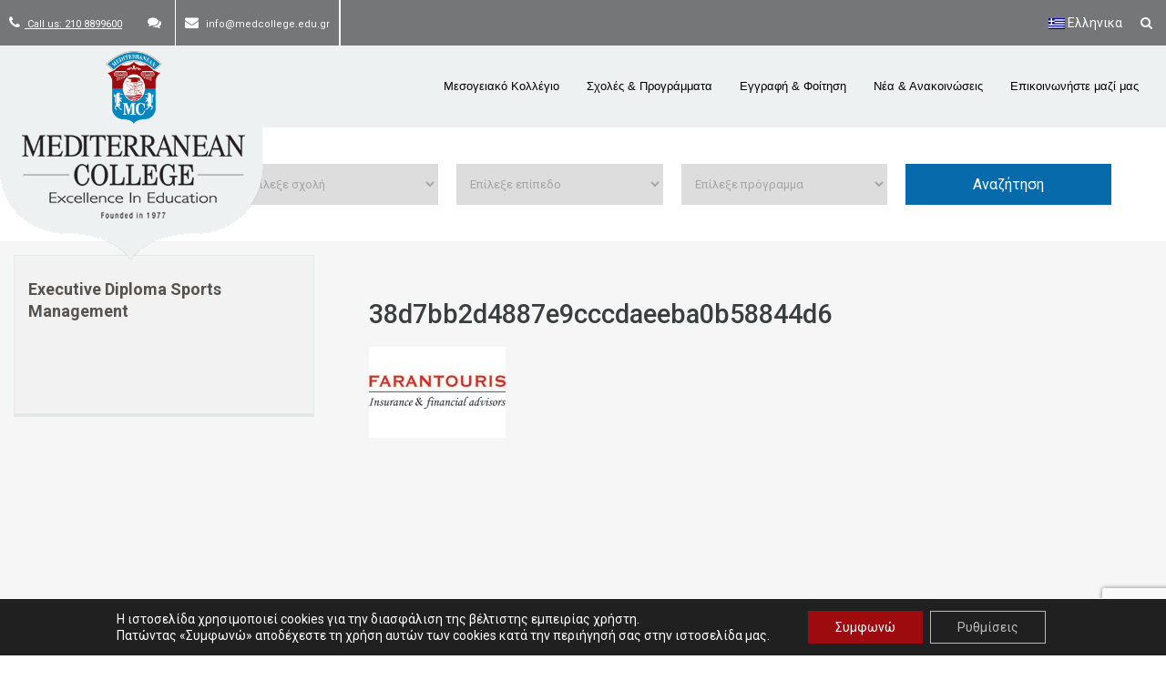

--- FILE ---
content_type: text/html; charset=UTF-8
request_url: https://www.medcollege.edu.gr/mps/athlitikes-epistimes/sports-management/38d7bb2d4887e9cccdaeeba0b58844d6-6/
body_size: 36160
content:
<!DOCTYPE html>
<html lang="el">
<head>
    



<!-- Global site tag (gtag.js) - Google AdWords: 983583604 -->
<script async src="https://www.googletagmanager.com/gtag/js?id=AW-983583604"></script>
<script>
  window.dataLayer = window.dataLayer || [];
  function gtag(){dataLayer.push(arguments);}
  gtag('js', new Date());

  gtag('config', 'AW-983583604');
</script>

    

<meta name="google-site-verification" content="nsEdKeDCcSfUmgUXCMkW8POc94IwRi_GmUVBLuL1fww" />
<meta name="viewport" content="width=device-width, initial-scale=1">
<link rel="profile" href="https://gmpg.org/xfn/11">
<link rel="pingback" href="https://www.medcollege.edu.gr/xmlrpc.php">
<link href='https://fonts.googleapis.com/css?family=Roboto+Slab:400,700,300,100&subset=latin,greek' rel='stylesheet' type='text/css'>
<style>
	header nav.secondary-menu-nav {
		position: relative;
		z-index: 11111;
		overflow: visible !important;
	}

</style>
<link href="https://fonts.googleapis.com/css?family=Lato:100,100i,200,200i,300,300i,400,400i,500,500i,600,600i,700,700i,800,800i,900,900i%7COpen+Sans:100,100i,200,200i,300,300i,400,400i,500,500i,600,600i,700,700i,800,800i,900,900i%7CIndie+Flower:100,100i,200,200i,300,300i,400,400i,500,500i,600,600i,700,700i,800,800i,900,900i%7COswald:100,100i,200,200i,300,300i,400,400i,500,500i,600,600i,700,700i,800,800i,900,900i" rel="stylesheet"><meta name='robots' content='index, follow, max-image-preview:large, max-snippet:-1, max-video-preview:-1' />
<link rel="alternate" hreflang="el" href="https://www.medcollege.edu.gr/mps/athlitikes-epistimes/sports-management/38d7bb2d4887e9cccdaeeba0b58844d6-6/" />
<link rel="alternate" hreflang="en" href="https://www.medcollege.edu.gr/en/38d7bb2d4887e9cccdaeeba0b58844d6-6-2/" />
<link rel="alternate" hreflang="x-default" href="https://www.medcollege.edu.gr/mps/athlitikes-epistimes/sports-management/38d7bb2d4887e9cccdaeeba0b58844d6-6/" />

	<!-- This site is optimized with the Yoast SEO plugin v22.9 - https://yoast.com/wordpress/plugins/seo/ -->
	<title>38d7bb2d4887e9cccdaeeba0b58844d6 | Mediterranean College</title>
	<link rel="canonical" href="https://www.medcollege.edu.gr/mps/athlitikes-epistimes/sports-management/38d7bb2d4887e9cccdaeeba0b58844d6-6/" />
	<meta property="og:locale" content="el_GR" />
	<meta property="og:type" content="article" />
	<meta property="og:title" content="38d7bb2d4887e9cccdaeeba0b58844d6 | Mediterranean College" />
	<meta property="og:url" content="https://www.medcollege.edu.gr/mps/athlitikes-epistimes/sports-management/38d7bb2d4887e9cccdaeeba0b58844d6-6/" />
	<meta property="og:site_name" content="Mediterranean College" />
	<meta property="og:image" content="https://www.medcollege.edu.gr/mps/athlitikes-epistimes/sports-management/38d7bb2d4887e9cccdaeeba0b58844d6-6" />
	<meta property="og:image:width" content="150" />
	<meta property="og:image:height" content="100" />
	<meta property="og:image:type" content="image/jpeg" />
	<meta name="twitter:card" content="summary_large_image" />
	<script type="application/ld+json" class="yoast-schema-graph">{"@context":"https://schema.org","@graph":[{"@type":"WebPage","@id":"https://www.medcollege.edu.gr/mps/athlitikes-epistimes/sports-management/38d7bb2d4887e9cccdaeeba0b58844d6-6/","url":"https://www.medcollege.edu.gr/mps/athlitikes-epistimes/sports-management/38d7bb2d4887e9cccdaeeba0b58844d6-6/","name":"38d7bb2d4887e9cccdaeeba0b58844d6 | Mediterranean College","isPartOf":{"@id":"https://www.medcollege.edu.gr/#website"},"primaryImageOfPage":{"@id":"https://www.medcollege.edu.gr/mps/athlitikes-epistimes/sports-management/38d7bb2d4887e9cccdaeeba0b58844d6-6/#primaryimage"},"image":{"@id":"https://www.medcollege.edu.gr/mps/athlitikes-epistimes/sports-management/38d7bb2d4887e9cccdaeeba0b58844d6-6/#primaryimage"},"thumbnailUrl":"https://www.medcollege.edu.gr/wp-content/uploads/2016/06/38d7bb2d4887e9cccdaeeba0b58844d6-5.jpg","datePublished":"2016-08-24T13:32:13+00:00","dateModified":"2016-08-24T13:32:13+00:00","breadcrumb":{"@id":"https://www.medcollege.edu.gr/mps/athlitikes-epistimes/sports-management/38d7bb2d4887e9cccdaeeba0b58844d6-6/#breadcrumb"},"inLanguage":"el","potentialAction":[{"@type":"ReadAction","target":["https://www.medcollege.edu.gr/mps/athlitikes-epistimes/sports-management/38d7bb2d4887e9cccdaeeba0b58844d6-6/"]}]},{"@type":"ImageObject","inLanguage":"el","@id":"https://www.medcollege.edu.gr/mps/athlitikes-epistimes/sports-management/38d7bb2d4887e9cccdaeeba0b58844d6-6/#primaryimage","url":"https://www.medcollege.edu.gr/wp-content/uploads/2016/06/38d7bb2d4887e9cccdaeeba0b58844d6-5.jpg","contentUrl":"https://www.medcollege.edu.gr/wp-content/uploads/2016/06/38d7bb2d4887e9cccdaeeba0b58844d6-5.jpg","width":150,"height":100},{"@type":"BreadcrumbList","@id":"https://www.medcollege.edu.gr/mps/athlitikes-epistimes/sports-management/38d7bb2d4887e9cccdaeeba0b58844d6-6/#breadcrumb","itemListElement":[{"@type":"ListItem","position":1,"name":"Home","item":"https://www.medcollege.edu.gr/"},{"@type":"ListItem","position":2,"name":"Mediterranean Professional Studies","item":"https://www.medcollege.edu.gr/mps/"},{"@type":"ListItem","position":3,"name":"Τομέας Αθλητικών Επιστημών","item":"https://www.medcollege.edu.gr/mps/athlitikes-epistimes/"},{"@type":"ListItem","position":4,"name":"Executive Diploma Sports Management","item":"https://www.medcollege.edu.gr/mps/athlitikes-epistimes/sports-management/"},{"@type":"ListItem","position":5,"name":"38d7bb2d4887e9cccdaeeba0b58844d6"}]},{"@type":"WebSite","@id":"https://www.medcollege.edu.gr/#website","url":"https://www.medcollege.edu.gr/","name":"Mediterranean College","description":"Mediterranean College","potentialAction":[{"@type":"SearchAction","target":{"@type":"EntryPoint","urlTemplate":"https://www.medcollege.edu.gr/?s={search_term_string}"},"query-input":"required name=search_term_string"}],"inLanguage":"el"}]}</script>
	<!-- / Yoast SEO plugin. -->


<link rel='dns-prefetch' href='//fonts.googleapis.com' />
<link rel="alternate" type="application/rss+xml" title="Ροή RSS &raquo; Mediterranean College" href="https://www.medcollege.edu.gr/feed/" />
<link rel="alternate" type="application/rss+xml" title="Ροή Σχολίων &raquo; Mediterranean College" href="https://www.medcollege.edu.gr/comments/feed/" />
<script type="text/javascript">
/* <![CDATA[ */
window._wpemojiSettings = {"baseUrl":"https:\/\/s.w.org\/images\/core\/emoji\/15.0.3\/72x72\/","ext":".png","svgUrl":"https:\/\/s.w.org\/images\/core\/emoji\/15.0.3\/svg\/","svgExt":".svg","source":{"concatemoji":"https:\/\/www.medcollege.edu.gr\/wp-includes\/js\/wp-emoji-release.min.js?ver=6.5.7"}};
/*! This file is auto-generated */
!function(i,n){var o,s,e;function c(e){try{var t={supportTests:e,timestamp:(new Date).valueOf()};sessionStorage.setItem(o,JSON.stringify(t))}catch(e){}}function p(e,t,n){e.clearRect(0,0,e.canvas.width,e.canvas.height),e.fillText(t,0,0);var t=new Uint32Array(e.getImageData(0,0,e.canvas.width,e.canvas.height).data),r=(e.clearRect(0,0,e.canvas.width,e.canvas.height),e.fillText(n,0,0),new Uint32Array(e.getImageData(0,0,e.canvas.width,e.canvas.height).data));return t.every(function(e,t){return e===r[t]})}function u(e,t,n){switch(t){case"flag":return n(e,"\ud83c\udff3\ufe0f\u200d\u26a7\ufe0f","\ud83c\udff3\ufe0f\u200b\u26a7\ufe0f")?!1:!n(e,"\ud83c\uddfa\ud83c\uddf3","\ud83c\uddfa\u200b\ud83c\uddf3")&&!n(e,"\ud83c\udff4\udb40\udc67\udb40\udc62\udb40\udc65\udb40\udc6e\udb40\udc67\udb40\udc7f","\ud83c\udff4\u200b\udb40\udc67\u200b\udb40\udc62\u200b\udb40\udc65\u200b\udb40\udc6e\u200b\udb40\udc67\u200b\udb40\udc7f");case"emoji":return!n(e,"\ud83d\udc26\u200d\u2b1b","\ud83d\udc26\u200b\u2b1b")}return!1}function f(e,t,n){var r="undefined"!=typeof WorkerGlobalScope&&self instanceof WorkerGlobalScope?new OffscreenCanvas(300,150):i.createElement("canvas"),a=r.getContext("2d",{willReadFrequently:!0}),o=(a.textBaseline="top",a.font="600 32px Arial",{});return e.forEach(function(e){o[e]=t(a,e,n)}),o}function t(e){var t=i.createElement("script");t.src=e,t.defer=!0,i.head.appendChild(t)}"undefined"!=typeof Promise&&(o="wpEmojiSettingsSupports",s=["flag","emoji"],n.supports={everything:!0,everythingExceptFlag:!0},e=new Promise(function(e){i.addEventListener("DOMContentLoaded",e,{once:!0})}),new Promise(function(t){var n=function(){try{var e=JSON.parse(sessionStorage.getItem(o));if("object"==typeof e&&"number"==typeof e.timestamp&&(new Date).valueOf()<e.timestamp+604800&&"object"==typeof e.supportTests)return e.supportTests}catch(e){}return null}();if(!n){if("undefined"!=typeof Worker&&"undefined"!=typeof OffscreenCanvas&&"undefined"!=typeof URL&&URL.createObjectURL&&"undefined"!=typeof Blob)try{var e="postMessage("+f.toString()+"("+[JSON.stringify(s),u.toString(),p.toString()].join(",")+"));",r=new Blob([e],{type:"text/javascript"}),a=new Worker(URL.createObjectURL(r),{name:"wpTestEmojiSupports"});return void(a.onmessage=function(e){c(n=e.data),a.terminate(),t(n)})}catch(e){}c(n=f(s,u,p))}t(n)}).then(function(e){for(var t in e)n.supports[t]=e[t],n.supports.everything=n.supports.everything&&n.supports[t],"flag"!==t&&(n.supports.everythingExceptFlag=n.supports.everythingExceptFlag&&n.supports[t]);n.supports.everythingExceptFlag=n.supports.everythingExceptFlag&&!n.supports.flag,n.DOMReady=!1,n.readyCallback=function(){n.DOMReady=!0}}).then(function(){return e}).then(function(){var e;n.supports.everything||(n.readyCallback(),(e=n.source||{}).concatemoji?t(e.concatemoji):e.wpemoji&&e.twemoji&&(t(e.twemoji),t(e.wpemoji)))}))}((window,document),window._wpemojiSettings);
/* ]]> */
</script>
<link rel='stylesheet' id='iheg-fontawesome-css' href='https://www.medcollege.edu.gr/wp-content/plugins/image-hover-effects-block//assets/fontawesome-v5/css/all.min.css?ver=1.4.5' type='text/css' media='all' />
<link rel='stylesheet' id='layerslider-css' href='https://www.medcollege.edu.gr/wp-content/plugins/LayerSlider/assets/static/layerslider/css/layerslider.css?ver=7.11.1' type='text/css' media='all' />
<style id='wp-emoji-styles-inline-css' type='text/css'>

	img.wp-smiley, img.emoji {
		display: inline !important;
		border: none !important;
		box-shadow: none !important;
		height: 1em !important;
		width: 1em !important;
		margin: 0 0.07em !important;
		vertical-align: -0.1em !important;
		background: none !important;
		padding: 0 !important;
	}
</style>
<link rel='stylesheet' id='wp-block-library-css' href='https://www.medcollege.edu.gr/wp-includes/css/dist/block-library/style.min.css?ver=6.5.7' type='text/css' media='all' />
<link rel='stylesheet' id='iheg-image-hover-css' href='https://www.medcollege.edu.gr/wp-content/plugins/image-hover-effects-block/assets/css/style.min.css?ver=1.4.5' type='text/css' media='all' />
<style id='classic-theme-styles-inline-css' type='text/css'>
/*! This file is auto-generated */
.wp-block-button__link{color:#fff;background-color:#32373c;border-radius:9999px;box-shadow:none;text-decoration:none;padding:calc(.667em + 2px) calc(1.333em + 2px);font-size:1.125em}.wp-block-file__button{background:#32373c;color:#fff;text-decoration:none}
</style>
<style id='global-styles-inline-css' type='text/css'>
body{--wp--preset--color--black: #000000;--wp--preset--color--cyan-bluish-gray: #abb8c3;--wp--preset--color--white: #ffffff;--wp--preset--color--pale-pink: #f78da7;--wp--preset--color--vivid-red: #cf2e2e;--wp--preset--color--luminous-vivid-orange: #ff6900;--wp--preset--color--luminous-vivid-amber: #fcb900;--wp--preset--color--light-green-cyan: #7bdcb5;--wp--preset--color--vivid-green-cyan: #00d084;--wp--preset--color--pale-cyan-blue: #8ed1fc;--wp--preset--color--vivid-cyan-blue: #0693e3;--wp--preset--color--vivid-purple: #9b51e0;--wp--preset--gradient--vivid-cyan-blue-to-vivid-purple: linear-gradient(135deg,rgba(6,147,227,1) 0%,rgb(155,81,224) 100%);--wp--preset--gradient--light-green-cyan-to-vivid-green-cyan: linear-gradient(135deg,rgb(122,220,180) 0%,rgb(0,208,130) 100%);--wp--preset--gradient--luminous-vivid-amber-to-luminous-vivid-orange: linear-gradient(135deg,rgba(252,185,0,1) 0%,rgba(255,105,0,1) 100%);--wp--preset--gradient--luminous-vivid-orange-to-vivid-red: linear-gradient(135deg,rgba(255,105,0,1) 0%,rgb(207,46,46) 100%);--wp--preset--gradient--very-light-gray-to-cyan-bluish-gray: linear-gradient(135deg,rgb(238,238,238) 0%,rgb(169,184,195) 100%);--wp--preset--gradient--cool-to-warm-spectrum: linear-gradient(135deg,rgb(74,234,220) 0%,rgb(151,120,209) 20%,rgb(207,42,186) 40%,rgb(238,44,130) 60%,rgb(251,105,98) 80%,rgb(254,248,76) 100%);--wp--preset--gradient--blush-light-purple: linear-gradient(135deg,rgb(255,206,236) 0%,rgb(152,150,240) 100%);--wp--preset--gradient--blush-bordeaux: linear-gradient(135deg,rgb(254,205,165) 0%,rgb(254,45,45) 50%,rgb(107,0,62) 100%);--wp--preset--gradient--luminous-dusk: linear-gradient(135deg,rgb(255,203,112) 0%,rgb(199,81,192) 50%,rgb(65,88,208) 100%);--wp--preset--gradient--pale-ocean: linear-gradient(135deg,rgb(255,245,203) 0%,rgb(182,227,212) 50%,rgb(51,167,181) 100%);--wp--preset--gradient--electric-grass: linear-gradient(135deg,rgb(202,248,128) 0%,rgb(113,206,126) 100%);--wp--preset--gradient--midnight: linear-gradient(135deg,rgb(2,3,129) 0%,rgb(40,116,252) 100%);--wp--preset--font-size--small: 13px;--wp--preset--font-size--medium: 20px;--wp--preset--font-size--large: 36px;--wp--preset--font-size--x-large: 42px;--wp--preset--spacing--20: 0.44rem;--wp--preset--spacing--30: 0.67rem;--wp--preset--spacing--40: 1rem;--wp--preset--spacing--50: 1.5rem;--wp--preset--spacing--60: 2.25rem;--wp--preset--spacing--70: 3.38rem;--wp--preset--spacing--80: 5.06rem;--wp--preset--shadow--natural: 6px 6px 9px rgba(0, 0, 0, 0.2);--wp--preset--shadow--deep: 12px 12px 50px rgba(0, 0, 0, 0.4);--wp--preset--shadow--sharp: 6px 6px 0px rgba(0, 0, 0, 0.2);--wp--preset--shadow--outlined: 6px 6px 0px -3px rgba(255, 255, 255, 1), 6px 6px rgba(0, 0, 0, 1);--wp--preset--shadow--crisp: 6px 6px 0px rgba(0, 0, 0, 1);}:where(.is-layout-flex){gap: 0.5em;}:where(.is-layout-grid){gap: 0.5em;}body .is-layout-flex{display: flex;}body .is-layout-flex{flex-wrap: wrap;align-items: center;}body .is-layout-flex > *{margin: 0;}body .is-layout-grid{display: grid;}body .is-layout-grid > *{margin: 0;}:where(.wp-block-columns.is-layout-flex){gap: 2em;}:where(.wp-block-columns.is-layout-grid){gap: 2em;}:where(.wp-block-post-template.is-layout-flex){gap: 1.25em;}:where(.wp-block-post-template.is-layout-grid){gap: 1.25em;}.has-black-color{color: var(--wp--preset--color--black) !important;}.has-cyan-bluish-gray-color{color: var(--wp--preset--color--cyan-bluish-gray) !important;}.has-white-color{color: var(--wp--preset--color--white) !important;}.has-pale-pink-color{color: var(--wp--preset--color--pale-pink) !important;}.has-vivid-red-color{color: var(--wp--preset--color--vivid-red) !important;}.has-luminous-vivid-orange-color{color: var(--wp--preset--color--luminous-vivid-orange) !important;}.has-luminous-vivid-amber-color{color: var(--wp--preset--color--luminous-vivid-amber) !important;}.has-light-green-cyan-color{color: var(--wp--preset--color--light-green-cyan) !important;}.has-vivid-green-cyan-color{color: var(--wp--preset--color--vivid-green-cyan) !important;}.has-pale-cyan-blue-color{color: var(--wp--preset--color--pale-cyan-blue) !important;}.has-vivid-cyan-blue-color{color: var(--wp--preset--color--vivid-cyan-blue) !important;}.has-vivid-purple-color{color: var(--wp--preset--color--vivid-purple) !important;}.has-black-background-color{background-color: var(--wp--preset--color--black) !important;}.has-cyan-bluish-gray-background-color{background-color: var(--wp--preset--color--cyan-bluish-gray) !important;}.has-white-background-color{background-color: var(--wp--preset--color--white) !important;}.has-pale-pink-background-color{background-color: var(--wp--preset--color--pale-pink) !important;}.has-vivid-red-background-color{background-color: var(--wp--preset--color--vivid-red) !important;}.has-luminous-vivid-orange-background-color{background-color: var(--wp--preset--color--luminous-vivid-orange) !important;}.has-luminous-vivid-amber-background-color{background-color: var(--wp--preset--color--luminous-vivid-amber) !important;}.has-light-green-cyan-background-color{background-color: var(--wp--preset--color--light-green-cyan) !important;}.has-vivid-green-cyan-background-color{background-color: var(--wp--preset--color--vivid-green-cyan) !important;}.has-pale-cyan-blue-background-color{background-color: var(--wp--preset--color--pale-cyan-blue) !important;}.has-vivid-cyan-blue-background-color{background-color: var(--wp--preset--color--vivid-cyan-blue) !important;}.has-vivid-purple-background-color{background-color: var(--wp--preset--color--vivid-purple) !important;}.has-black-border-color{border-color: var(--wp--preset--color--black) !important;}.has-cyan-bluish-gray-border-color{border-color: var(--wp--preset--color--cyan-bluish-gray) !important;}.has-white-border-color{border-color: var(--wp--preset--color--white) !important;}.has-pale-pink-border-color{border-color: var(--wp--preset--color--pale-pink) !important;}.has-vivid-red-border-color{border-color: var(--wp--preset--color--vivid-red) !important;}.has-luminous-vivid-orange-border-color{border-color: var(--wp--preset--color--luminous-vivid-orange) !important;}.has-luminous-vivid-amber-border-color{border-color: var(--wp--preset--color--luminous-vivid-amber) !important;}.has-light-green-cyan-border-color{border-color: var(--wp--preset--color--light-green-cyan) !important;}.has-vivid-green-cyan-border-color{border-color: var(--wp--preset--color--vivid-green-cyan) !important;}.has-pale-cyan-blue-border-color{border-color: var(--wp--preset--color--pale-cyan-blue) !important;}.has-vivid-cyan-blue-border-color{border-color: var(--wp--preset--color--vivid-cyan-blue) !important;}.has-vivid-purple-border-color{border-color: var(--wp--preset--color--vivid-purple) !important;}.has-vivid-cyan-blue-to-vivid-purple-gradient-background{background: var(--wp--preset--gradient--vivid-cyan-blue-to-vivid-purple) !important;}.has-light-green-cyan-to-vivid-green-cyan-gradient-background{background: var(--wp--preset--gradient--light-green-cyan-to-vivid-green-cyan) !important;}.has-luminous-vivid-amber-to-luminous-vivid-orange-gradient-background{background: var(--wp--preset--gradient--luminous-vivid-amber-to-luminous-vivid-orange) !important;}.has-luminous-vivid-orange-to-vivid-red-gradient-background{background: var(--wp--preset--gradient--luminous-vivid-orange-to-vivid-red) !important;}.has-very-light-gray-to-cyan-bluish-gray-gradient-background{background: var(--wp--preset--gradient--very-light-gray-to-cyan-bluish-gray) !important;}.has-cool-to-warm-spectrum-gradient-background{background: var(--wp--preset--gradient--cool-to-warm-spectrum) !important;}.has-blush-light-purple-gradient-background{background: var(--wp--preset--gradient--blush-light-purple) !important;}.has-blush-bordeaux-gradient-background{background: var(--wp--preset--gradient--blush-bordeaux) !important;}.has-luminous-dusk-gradient-background{background: var(--wp--preset--gradient--luminous-dusk) !important;}.has-pale-ocean-gradient-background{background: var(--wp--preset--gradient--pale-ocean) !important;}.has-electric-grass-gradient-background{background: var(--wp--preset--gradient--electric-grass) !important;}.has-midnight-gradient-background{background: var(--wp--preset--gradient--midnight) !important;}.has-small-font-size{font-size: var(--wp--preset--font-size--small) !important;}.has-medium-font-size{font-size: var(--wp--preset--font-size--medium) !important;}.has-large-font-size{font-size: var(--wp--preset--font-size--large) !important;}.has-x-large-font-size{font-size: var(--wp--preset--font-size--x-large) !important;}
.wp-block-navigation a:where(:not(.wp-element-button)){color: inherit;}
:where(.wp-block-post-template.is-layout-flex){gap: 1.25em;}:where(.wp-block-post-template.is-layout-grid){gap: 1.25em;}
:where(.wp-block-columns.is-layout-flex){gap: 2em;}:where(.wp-block-columns.is-layout-grid){gap: 2em;}
.wp-block-pullquote{font-size: 1.5em;line-height: 1.6;}
</style>
<link rel='stylesheet' id='contact-form-7-css' href='https://www.medcollege.edu.gr/wp-content/plugins/contact-form-7/includes/css/styles.css?ver=5.9.6' type='text/css' media='all' />
<link rel='stylesheet' id='cf7md_roboto-css' href='//fonts.googleapis.com/css?family=Roboto:400,500' type='text/css' media='all' />
<link rel='stylesheet' id='cf7-material-design-css' href='https://www.medcollege.edu.gr/wp-content/plugins/material-design-for-contact-form-7/public/../assets/css/cf7-material-design.css?ver=2.6.4' type='text/css' media='all' />
<link rel='stylesheet' id='wpml-blocks-css' href='https://www.medcollege.edu.gr/wp-content/plugins/sitepress-multilingual-cms/dist/css/blocks/styles.css?ver=4.6.11' type='text/css' media='all' />
<link rel='stylesheet' id='wpml-legacy-horizontal-list-0-css' href='https://www.medcollege.edu.gr/wp-content/plugins/sitepress-multilingual-cms/templates/language-switchers/legacy-list-horizontal/style.min.css?ver=1' type='text/css' media='all' />
<style id='wpml-legacy-horizontal-list-0-inline-css' type='text/css'>
.wpml-ls-statics-shortcode_actions{background-color:#ffffff;}.wpml-ls-statics-shortcode_actions, .wpml-ls-statics-shortcode_actions .wpml-ls-sub-menu, .wpml-ls-statics-shortcode_actions a {border-color:#cdcdcd;}.wpml-ls-statics-shortcode_actions a, .wpml-ls-statics-shortcode_actions .wpml-ls-sub-menu a, .wpml-ls-statics-shortcode_actions .wpml-ls-sub-menu a:link, .wpml-ls-statics-shortcode_actions li:not(.wpml-ls-current-language) .wpml-ls-link, .wpml-ls-statics-shortcode_actions li:not(.wpml-ls-current-language) .wpml-ls-link:link {color:#444444;background-color:#ffffff;}.wpml-ls-statics-shortcode_actions a, .wpml-ls-statics-shortcode_actions .wpml-ls-sub-menu a:hover,.wpml-ls-statics-shortcode_actions .wpml-ls-sub-menu a:focus, .wpml-ls-statics-shortcode_actions .wpml-ls-sub-menu a:link:hover, .wpml-ls-statics-shortcode_actions .wpml-ls-sub-menu a:link:focus {color:#000000;background-color:#eeeeee;}.wpml-ls-statics-shortcode_actions .wpml-ls-current-language > a {color:#444444;background-color:#ffffff;}.wpml-ls-statics-shortcode_actions .wpml-ls-current-language:hover>a, .wpml-ls-statics-shortcode_actions .wpml-ls-current-language>a:focus {color:#000000;background-color:#eeeeee;}
</style>
<link rel='stylesheet' id='google-fonts-css' href='https://fonts.googleapis.com/css?family=Noto+Serif%3A400%2C700italic%2C700%2C400italic&#038;subset=greek%2Clatin&#038;ver=6.5.7' type='text/css' media='all' />
<link rel='stylesheet' id='mediterranean_college-bootstrap-css-css' href='https://www.medcollege.edu.gr/wp-content/themes/mediterranean_college/css/bootstrap.min.css?ver=1768379900' type='text/css' media='all' />
<link rel='stylesheet' id='mediterranean_college-slick-css' href='https://www.medcollege.edu.gr/wp-content/themes/mediterranean_college/css/slick.css?ver=1768379900' type='text/css' media='all' />
<link rel='stylesheet' id='mediterranean_college-slick-theme-css' href='https://www.medcollege.edu.gr/wp-content/themes/mediterranean_college/css/slick-theme.css?ver=1768379900' type='text/css' media='all' />
<link rel='stylesheet' id='mediterranean_college-style-css' href='https://www.medcollege.edu.gr/wp-content/themes/mediterranean_college/style.css?ver=1768379900' type='text/css' media='all' />
<link rel='stylesheet' id='cf7cf-style-css' href='https://www.medcollege.edu.gr/wp-content/plugins/cf7-conditional-fields/style.css?ver=2.4.12' type='text/css' media='all' />
<link rel='stylesheet' id='font-awesome-css' href='https://www.medcollege.edu.gr/wp-content/plugins/popup-anything-on-click/assets/css/font-awesome.min.css?ver=2.8.1' type='text/css' media='all' />
<link rel='stylesheet' id='popupaoc-public-style-css' href='https://www.medcollege.edu.gr/wp-content/plugins/popup-anything-on-click/assets/css/popupaoc-public.css?ver=2.8.1' type='text/css' media='all' />
<link rel='stylesheet' id='moove_gdpr_frontend-css' href='https://www.medcollege.edu.gr/wp-content/plugins/gdpr-cookie-compliance/dist/styles/gdpr-main-nf.css?ver=4.15.1' type='text/css' media='all' />
<style id='moove_gdpr_frontend-inline-css' type='text/css'>
				#moove_gdpr_cookie_modal .moove-gdpr-modal-content .moove-gdpr-tab-main h3.tab-title, 
				#moove_gdpr_cookie_modal .moove-gdpr-modal-content .moove-gdpr-tab-main span.tab-title,
				#moove_gdpr_cookie_modal .moove-gdpr-modal-content .moove-gdpr-modal-left-content #moove-gdpr-menu li a, 
				#moove_gdpr_cookie_modal .moove-gdpr-modal-content .moove-gdpr-modal-left-content #moove-gdpr-menu li button,
				#moove_gdpr_cookie_modal .moove-gdpr-modal-content .moove-gdpr-modal-left-content .moove-gdpr-branding-cnt a,
				#moove_gdpr_cookie_modal .moove-gdpr-modal-content .moove-gdpr-modal-footer-content .moove-gdpr-button-holder a.mgbutton, 
				#moove_gdpr_cookie_modal .moove-gdpr-modal-content .moove-gdpr-modal-footer-content .moove-gdpr-button-holder button.mgbutton,
				#moove_gdpr_cookie_modal .cookie-switch .cookie-slider:after, 
				#moove_gdpr_cookie_modal .cookie-switch .slider:after, 
				#moove_gdpr_cookie_modal .switch .cookie-slider:after, 
				#moove_gdpr_cookie_modal .switch .slider:after,
				#moove_gdpr_cookie_info_bar .moove-gdpr-info-bar-container .moove-gdpr-info-bar-content p, 
				#moove_gdpr_cookie_info_bar .moove-gdpr-info-bar-container .moove-gdpr-info-bar-content p a,
				#moove_gdpr_cookie_info_bar .moove-gdpr-info-bar-container .moove-gdpr-info-bar-content a.mgbutton, 
				#moove_gdpr_cookie_info_bar .moove-gdpr-info-bar-container .moove-gdpr-info-bar-content button.mgbutton,
				#moove_gdpr_cookie_modal .moove-gdpr-modal-content .moove-gdpr-tab-main .moove-gdpr-tab-main-content h1, 
				#moove_gdpr_cookie_modal .moove-gdpr-modal-content .moove-gdpr-tab-main .moove-gdpr-tab-main-content h2, 
				#moove_gdpr_cookie_modal .moove-gdpr-modal-content .moove-gdpr-tab-main .moove-gdpr-tab-main-content h3, 
				#moove_gdpr_cookie_modal .moove-gdpr-modal-content .moove-gdpr-tab-main .moove-gdpr-tab-main-content h4, 
				#moove_gdpr_cookie_modal .moove-gdpr-modal-content .moove-gdpr-tab-main .moove-gdpr-tab-main-content h5, 
				#moove_gdpr_cookie_modal .moove-gdpr-modal-content .moove-gdpr-tab-main .moove-gdpr-tab-main-content h6,
				#moove_gdpr_cookie_modal .moove-gdpr-modal-content.moove_gdpr_modal_theme_v2 .moove-gdpr-modal-title .tab-title,
				#moove_gdpr_cookie_modal .moove-gdpr-modal-content.moove_gdpr_modal_theme_v2 .moove-gdpr-tab-main h3.tab-title, 
				#moove_gdpr_cookie_modal .moove-gdpr-modal-content.moove_gdpr_modal_theme_v2 .moove-gdpr-tab-main span.tab-title,
				#moove_gdpr_cookie_modal .moove-gdpr-modal-content.moove_gdpr_modal_theme_v2 .moove-gdpr-branding-cnt a {
				 	font-weight: inherit				}
			#moove_gdpr_cookie_modal,#moove_gdpr_cookie_info_bar,.gdpr_cookie_settings_shortcode_content{font-family:inherit}#moove_gdpr_save_popup_settings_button{background-color:#373737;color:#fff}#moove_gdpr_save_popup_settings_button:hover{background-color:#000}#moove_gdpr_cookie_info_bar .moove-gdpr-info-bar-container .moove-gdpr-info-bar-content a.mgbutton,#moove_gdpr_cookie_info_bar .moove-gdpr-info-bar-container .moove-gdpr-info-bar-content button.mgbutton{background-color:#9d0b0e}#moove_gdpr_cookie_modal .moove-gdpr-modal-content .moove-gdpr-modal-footer-content .moove-gdpr-button-holder a.mgbutton,#moove_gdpr_cookie_modal .moove-gdpr-modal-content .moove-gdpr-modal-footer-content .moove-gdpr-button-holder button.mgbutton,.gdpr_cookie_settings_shortcode_content .gdpr-shr-button.button-green{background-color:#9d0b0e;border-color:#9d0b0e}#moove_gdpr_cookie_modal .moove-gdpr-modal-content .moove-gdpr-modal-footer-content .moove-gdpr-button-holder a.mgbutton:hover,#moove_gdpr_cookie_modal .moove-gdpr-modal-content .moove-gdpr-modal-footer-content .moove-gdpr-button-holder button.mgbutton:hover,.gdpr_cookie_settings_shortcode_content .gdpr-shr-button.button-green:hover{background-color:#fff;color:#9d0b0e}#moove_gdpr_cookie_modal .moove-gdpr-modal-content .moove-gdpr-modal-close i,#moove_gdpr_cookie_modal .moove-gdpr-modal-content .moove-gdpr-modal-close span.gdpr-icon{background-color:#9d0b0e;border:1px solid #9d0b0e}#moove_gdpr_cookie_info_bar span.change-settings-button.focus-g,#moove_gdpr_cookie_info_bar span.change-settings-button:focus,#moove_gdpr_cookie_info_bar button.change-settings-button.focus-g,#moove_gdpr_cookie_info_bar button.change-settings-button:focus{-webkit-box-shadow:0 0 1px 3px #9d0b0e;-moz-box-shadow:0 0 1px 3px #9d0b0e;box-shadow:0 0 1px 3px #9d0b0e}#moove_gdpr_cookie_modal .moove-gdpr-modal-content .moove-gdpr-modal-close i:hover,#moove_gdpr_cookie_modal .moove-gdpr-modal-content .moove-gdpr-modal-close span.gdpr-icon:hover,#moove_gdpr_cookie_info_bar span[data-href]>u.change-settings-button{color:#9d0b0e}#moove_gdpr_cookie_modal .moove-gdpr-modal-content .moove-gdpr-modal-left-content #moove-gdpr-menu li.menu-item-selected a span.gdpr-icon,#moove_gdpr_cookie_modal .moove-gdpr-modal-content .moove-gdpr-modal-left-content #moove-gdpr-menu li.menu-item-selected button span.gdpr-icon{color:inherit}#moove_gdpr_cookie_modal .moove-gdpr-modal-content .moove-gdpr-modal-left-content #moove-gdpr-menu li a span.gdpr-icon,#moove_gdpr_cookie_modal .moove-gdpr-modal-content .moove-gdpr-modal-left-content #moove-gdpr-menu li button span.gdpr-icon{color:inherit}#moove_gdpr_cookie_modal .gdpr-acc-link{line-height:0;font-size:0;color:transparent;position:absolute}#moove_gdpr_cookie_modal .moove-gdpr-modal-content .moove-gdpr-modal-close:hover i,#moove_gdpr_cookie_modal .moove-gdpr-modal-content .moove-gdpr-modal-left-content #moove-gdpr-menu li a,#moove_gdpr_cookie_modal .moove-gdpr-modal-content .moove-gdpr-modal-left-content #moove-gdpr-menu li button,#moove_gdpr_cookie_modal .moove-gdpr-modal-content .moove-gdpr-modal-left-content #moove-gdpr-menu li button i,#moove_gdpr_cookie_modal .moove-gdpr-modal-content .moove-gdpr-modal-left-content #moove-gdpr-menu li a i,#moove_gdpr_cookie_modal .moove-gdpr-modal-content .moove-gdpr-tab-main .moove-gdpr-tab-main-content a:hover,#moove_gdpr_cookie_info_bar.moove-gdpr-dark-scheme .moove-gdpr-info-bar-container .moove-gdpr-info-bar-content a.mgbutton:hover,#moove_gdpr_cookie_info_bar.moove-gdpr-dark-scheme .moove-gdpr-info-bar-container .moove-gdpr-info-bar-content button.mgbutton:hover,#moove_gdpr_cookie_info_bar.moove-gdpr-dark-scheme .moove-gdpr-info-bar-container .moove-gdpr-info-bar-content a:hover,#moove_gdpr_cookie_info_bar.moove-gdpr-dark-scheme .moove-gdpr-info-bar-container .moove-gdpr-info-bar-content button:hover,#moove_gdpr_cookie_info_bar.moove-gdpr-dark-scheme .moove-gdpr-info-bar-container .moove-gdpr-info-bar-content span.change-settings-button:hover,#moove_gdpr_cookie_info_bar.moove-gdpr-dark-scheme .moove-gdpr-info-bar-container .moove-gdpr-info-bar-content button.change-settings-button:hover,#moove_gdpr_cookie_info_bar.moove-gdpr-dark-scheme .moove-gdpr-info-bar-container .moove-gdpr-info-bar-content u.change-settings-button:hover,#moove_gdpr_cookie_info_bar span[data-href]>u.change-settings-button,#moove_gdpr_cookie_info_bar.moove-gdpr-dark-scheme .moove-gdpr-info-bar-container .moove-gdpr-info-bar-content a.mgbutton.focus-g,#moove_gdpr_cookie_info_bar.moove-gdpr-dark-scheme .moove-gdpr-info-bar-container .moove-gdpr-info-bar-content button.mgbutton.focus-g,#moove_gdpr_cookie_info_bar.moove-gdpr-dark-scheme .moove-gdpr-info-bar-container .moove-gdpr-info-bar-content a.focus-g,#moove_gdpr_cookie_info_bar.moove-gdpr-dark-scheme .moove-gdpr-info-bar-container .moove-gdpr-info-bar-content button.focus-g,#moove_gdpr_cookie_info_bar.moove-gdpr-dark-scheme .moove-gdpr-info-bar-container .moove-gdpr-info-bar-content a.mgbutton:focus,#moove_gdpr_cookie_info_bar.moove-gdpr-dark-scheme .moove-gdpr-info-bar-container .moove-gdpr-info-bar-content button.mgbutton:focus,#moove_gdpr_cookie_info_bar.moove-gdpr-dark-scheme .moove-gdpr-info-bar-container .moove-gdpr-info-bar-content a:focus,#moove_gdpr_cookie_info_bar.moove-gdpr-dark-scheme .moove-gdpr-info-bar-container .moove-gdpr-info-bar-content button:focus,#moove_gdpr_cookie_info_bar.moove-gdpr-dark-scheme .moove-gdpr-info-bar-container .moove-gdpr-info-bar-content span.change-settings-button.focus-g,span.change-settings-button:focus,button.change-settings-button.focus-g,button.change-settings-button:focus,#moove_gdpr_cookie_info_bar.moove-gdpr-dark-scheme .moove-gdpr-info-bar-container .moove-gdpr-info-bar-content u.change-settings-button.focus-g,#moove_gdpr_cookie_info_bar.moove-gdpr-dark-scheme .moove-gdpr-info-bar-container .moove-gdpr-info-bar-content u.change-settings-button:focus{color:#9d0b0e}#moove_gdpr_cookie_modal.gdpr_lightbox-hide{display:none}#moove_gdpr_cookie_info_bar .moove-gdpr-info-bar-container .moove-gdpr-info-bar-content a.mgbutton,#moove_gdpr_cookie_info_bar .moove-gdpr-info-bar-container .moove-gdpr-info-bar-content button.mgbutton,#moove_gdpr_cookie_modal .moove-gdpr-modal-content .moove-gdpr-modal-footer-content .moove-gdpr-button-holder a.mgbutton,#moove_gdpr_cookie_modal .moove-gdpr-modal-content .moove-gdpr-modal-footer-content .moove-gdpr-button-holder button.mgbutton,.gdpr-shr-button,#moove_gdpr_cookie_info_bar .moove-gdpr-infobar-close-btn{border-radius:0}
</style>
<link rel='stylesheet' id='lmm-pscrollbar-css' href='https://www.medcollege.edu.gr/wp-content/plugins/lmm/assets/frontend/pscrollbar/perfect-scrollbar.min.css?ver=6.5.7' type='text/css' media='all' />
<link rel='stylesheet' id='lmm-icons-css' href='https://www.medcollege.edu.gr/wp-content/plugins/lmm/assets/frontend/icons/fontawesome/css/font-awesome.min.css?ver=6.5.7' type='text/css' media='all' />
<link rel='stylesheet' id='lmm-normalize-css' href='https://www.medcollege.edu.gr/wp-content/plugins/lmm/assets/frontend/css/lmm_normalize.min.css?ver=6.5.7' type='text/css' media='all' />
<link rel='stylesheet' id='lmm-bootstrap-css' href='https://www.medcollege.edu.gr/wp-content/uploads/mediterranean_college/lmm/lmm_bootstrap.css?ver=6.5.7' type='text/css' media='all' />
<link rel='stylesheet' id='lmm-widgets-css' href='https://www.medcollege.edu.gr/wp-content/uploads/mediterranean_college/lmm/lmm_widgets.css?ver=6.5.7' type='text/css' media='all' />
<link rel='stylesheet' id='lmm-menu-css' href='https://www.medcollege.edu.gr/wp-content/uploads/mediterranean_college/lmm/lmm.css?ver=6.5.7' type='text/css' media='all' />
<link rel='stylesheet' id='lmm-locations-css' href='https://www.medcollege.edu.gr/wp-content/uploads/mediterranean_college/lmm/lmm_locations.css?ver=6.5.7' type='text/css' media='all' />
<script type="text/javascript" src="https://www.medcollege.edu.gr/wp-includes/js/jquery/jquery.min.js?ver=3.7.1" id="jquery-core-js"></script>
<script type="text/javascript" src="https://www.medcollege.edu.gr/wp-includes/js/jquery/jquery-migrate.min.js?ver=3.4.1" id="jquery-migrate-js"></script>
<script type="text/javascript" id="mediterranean_college-old-chat-js-before">
/* <![CDATA[ */
window.intercomSettings = {
    app_id: "senydd2p"
  };
/* ]]> */
</script>
<script type="text/javascript" src="https://www.medcollege.edu.gr/wp-content/themes/mediterranean_college/js/old-chat.js?ver=1768379900" id="mediterranean_college-old-chat-js"></script>
<meta name="generator" content="Powered by LayerSlider 7.11.1 - Build Heros, Sliders, and Popups. Create Animations and Beautiful, Rich Web Content as Easy as Never Before on WordPress." />
<!-- LayerSlider updates and docs at: https://layerslider.com -->
<link rel="https://api.w.org/" href="https://www.medcollege.edu.gr/wp-json/" /><link rel="alternate" type="application/json" href="https://www.medcollege.edu.gr/wp-json/wp/v2/media/17469" /><link rel="EditURI" type="application/rsd+xml" title="RSD" href="https://www.medcollege.edu.gr/xmlrpc.php?rsd" />
<meta name="generator" content="WordPress 6.5.7" />
<link rel='shortlink' href='https://www.medcollege.edu.gr/?p=17469' />
<link rel="alternate" type="application/json+oembed" href="https://www.medcollege.edu.gr/wp-json/oembed/1.0/embed?url=https%3A%2F%2Fwww.medcollege.edu.gr%2Fmps%2Fathlitikes-epistimes%2Fsports-management%2F38d7bb2d4887e9cccdaeeba0b58844d6-6%2F" />
<link rel="alternate" type="text/xml+oembed" href="https://www.medcollege.edu.gr/wp-json/oembed/1.0/embed?url=https%3A%2F%2Fwww.medcollege.edu.gr%2Fmps%2Fathlitikes-epistimes%2Fsports-management%2F38d7bb2d4887e9cccdaeeba0b58844d6-6%2F&#038;format=xml" />
<meta name="generator" content="WPML ver:4.6.11 stt:1,13;" />

    <meta name="viewport" content="initial-scale=1.0">

    <link rel="icon" href="https://www.medcollege.edu.gr/wp-content/uploads/2016/08/logo_small.png" sizes="32x32" />
<link rel="icon" href="https://www.medcollege.edu.gr/wp-content/uploads/2016/08/logo_small.png" sizes="192x192" />
<link rel="apple-touch-icon" href="https://www.medcollege.edu.gr/wp-content/uploads/2016/08/logo_small.png" />
<meta name="msapplication-TileImage" content="https://www.medcollege.edu.gr/wp-content/uploads/2016/08/logo_small.png" />
		<style type="text/css" id="wp-custom-css">
			body
{
}

/*
You can add your own CSS here.

Click the help icon above to learn more.
*/
html {
    font-size: 14px !important;
}

.h1, h1 {font-size: 29px; font-weight: 500;}
.h2, h2 {font-size: 25px; font-weight: 500;}
.h3, h3 {font-size: 23px; font-weight: 500;}
.h4, h4 {font-size: 17px; font-weight: 500;}
blockquote {font-size: inherit;}
.border-black {
	border: 2px solid #404040;
	padding: 6px;
}

.border-green {
	border: 2px solid #A2B647;
	padding: 6px;
}

.border-blue {
	border: 2px solid #0F71B8;
	padding: 6px;
}
.postid-45218 .ns-students {display: none;}
.page-id-45109 .mc-title, .page-id-45346 .mc-title {display: none;}
.page-id-36048 .ns_page .container
{
	max-width: 1200px; 
	margin: auto;
}
.page-id-11736 .events-container h2 {
	display: none;
}
.ytp-cued-thumbnail-overlay-image {
	background-size: 100% !important;
}
.wp-block-media-text__media img{
    height: auto;
}
.wp-block-media-text .wp-block-media-text__content {
    padding: 0 3% 0 3%;
}
.swiper-wrapper, .swiper-slide {height: auto !important;}
.mc-news-item-image img {
    width: 100% !important;
	height: auto !important;
}
ul[class^="styled-list"] {padding-bottom: 40px !important;}

.postid-41206 .ngg-gallery-thumbnail-box {
	margin-bottom: 15px;
}
.postid-41206 .ngg-gallery-thumbnail {
	height: 100%; 
}
.postid-45218 .med-fourth-part, .postid-46018 .med-fourth-part, .postid-45237 .med-fourth-part, .postid-44512 .med-fourth-part, .postid-46043 .med-fourth-part, .postid-44542 .med-fourth-part {
	display: none
}

.ngg-gallery-thumbnail span {
    text-align: left;
}
.page-template-page-landing-no-feature-image .mc-title {text-align: left;}

.page-id-33347 .ns_page, .page-id-42111 .ns_page, .page-id-42475 .ns_page, .page-id-42592 .ns_page {
	background-color: #fff;
	max-width: 1300px;
	margin: auto;
}
.page-id-42111 .ns_page .container, .page-id-42475 .ns_page .container, .page-id-42592 .ns_page .container, .page-id-46324 .ns_page .container,
.page-template-page-landing-no-feature-image .ns_page .container {
	width: 100%;
}
.page-id-42111 .ns_page #sidebar_content #ns_main_content, .page-id-42475 .ns_page #sidebar_content #ns_main_content, .page-id-42592 .ns_page #sidebar_content #ns_main_content,
.page-template-page-landing-no-feature-image .ns_page #sidebar_content #ns_main_content {
	width: 100%;
}


.page-id-42111 .ns_page.no_padding #sidebar_content, .page-id-42111 .ns_page.no_padding .post_content, .page-id-42475 .ns_page.no_padding #sidebar_content, .page-id-42475 .ns_page.no_padding .post_content, .page-id-42592 .ns_page.no_padding #sidebar_content, .page-id-42592 .ns_page.no_padding .post_content {
padding: 0 !important;
}

.page-id-42111 .no_padding .container,
.page-id-42111 .no_padding, .page-id-42111 .no_padding .container, .page-id-42475 .no_padding, .page-id-42475 .no_padding .container, .page-id-42592 .no_padding, .page-id-42592 .no_padding .container {
   padding: 0px;
	max-width: 100%;
}
.ns_custom img {
	max-width: 100%;
	height: auto;
}

.ns_custom.ns_page figure.size-full img, .page-template-page-landing-no-feature-image .ns_page figure.size-full img {
	width: 100%;
	height: 100%;
}

.ns_custom.ns_page figure  img.size-full, .page-template-page-landing-no-feature-image .ns_page figure img.size-full {
	width: auto;
	margin-bottom: 20px;
	padding: 0 3%;
	max-width: 100%;
}

.ns_custom .wp-block-columns, .page-template-page-landing-no-feature-image .wp-block-columns, .page-template-page-landing-no-feature-image .wpcf7 {
width: 99%;
	margin: auto;
}

.ns_custom .wp-block-columns .wp-block-column.shadow, .page-template-page-landing-no-feature-image .wp-block-columns .wp-block-column.shadow {
-webkit-box-shadow:0px 0px 8px 2px rgba(153,153,153,0.9);
-moz-box-shadow: 0px 0px 8px 2px rgba(153,153,153,0.9);
box-shadow: 0px 0px 8px 2px rgba(153,153,153,0.9);
	border-radius: 10px;
	padding: 10px 15px;
	margin-bottom: 30px;
}
.ns_custom #sidebar_content #ns_main_content #post .post .post_info_container {
    padding: 0 !important;
}

.page-id-42111 .ns_page h2, .page-template-page-landing-no-feature-image .ns_page h2 {
	font-size: 26px;
	line-height: 36px;
}
.page-id-42111 .ns_page h3, .page-template-page-landing-no-feature-image .ns_page h3 {
	font-size: 24px;
}
.ns_custom .ns_page p, .page-template-page-landing-no-feature-image .ns_page p, .ns_custom .ns_page p, .page-template-page-landing-no-feature-image .ns_page li,
.ns_custom #sidebar_content #ns_main_content #post .post .post_info_container .post_info_inner .post_content p, 
.page-template-page-landing-no-feature-image #page_layout_page #sidebar_content #ns_main_content #post .post .post_info_container .post_info_inner .post_content p {
	font-size: 16px !important;
}
.ns_page .tadv-color {
	font-size: 26px !important;
	color:#FF5F4C;
}


.shadow {
	-webkit-box-shadow:0px 0px 8px 2px rgba(153,153,153,0.9) !important;
-moz-box-shadow: 0px 0px 8px 2px rgba(153,153,153,0.9) !important;
box-shadow: 0px 0px 8px 2px rgba(153,153,153,0.9) !important;
	border-radius: 10px !important;
	padding: 30px !important;
}
.page-template-page-register-now .wpcf7-form .shadow  h2, .page-template-page-register-now .wpcf7-form .shadow h3, .page-template-page-register-now .wpcf7-form .shadow h4 {
	padding-left: 15px;
	padding-right: 15px;
}
.page-template-page-register-now .shadow h2 {
	padding-bottom: 20px;
}
.page-template-page-register-now .shadow  button {
	background: rgb(255, 95, 76);
background: linear-gradient(90deg, rgba(255, 95, 76, 1) 0%, rgba(0, 88, 198, 1) 75%);
    color: #fff !important;
    width: 100%;
    margin: auto;
    text-align: center;
    padding: 25px !important;
    font-size: 20px !important;
}
.shadow  button {
    width: 100%;
    margin: auto;
    text-align: center;
}
.wpcf7 .shadow  button {
    padding: 25px !important;
    font-size: 20px !important;
}
.page-template-page-register-now .shadow label {
	font-size: 13px !important;
}
.page-template-page-register-now .shadow input, .page-template-page-register-now .shadow select {
	background-color: #f0f0f0 !important;
}

#page_layout_page #sidebar_content #ns_main_content #post .post .post_info_container .post_info_inner .post_content a {
    font-style: normal;
}

.page-id-33347 .ns_page_bottom {
	background-color: #f6f6f6;
}
.page-id-33347 .sp-easy-accordion .sp-ea-single {border-radius: 4px;}

.page-id-33347 .sp-easy-accordion .sp-ea-single .ea-header a {font-size: 16px;}

.page-id-33347 .mc-title {
	display: none;
} 
.page-id-37946 .ls-fullscreen-wrapper, 
.page-id-38248 .ls-fullscreen-wrapper, 
.page-id-34627 .ls-fullscreen-wrapper {
	display: none;
}
.page-id-38184 .sp-easy-accordion>.sp-ea-single {
	background-color: #f2f2f2;
	border-radius: 10px;
}
.page-id-40887 .mc-title {text-align: left;}
.sp-easy-accordion .sp-ea-single .ea-header a {
    font-size: 14px;
    line-height: 18px;
		padding: 10px 15px !important;
}
.page-id-38184 .sp-easy-accordion>.sp-ea-single>.sp-collapse>.ea-body {
    border-bottom-left-radius: 10px;
    border-bottom-right-radius: 10px;
}
.page-id-38184 .academic {
	padding: 20px; 
	overflow: hidden; 
	border: 1px solid #eee; 
	border-radius: 4px;  
	background-color: #fff;	
}
.page-id-38184 .academic.members{
	width: 47%;
	margin-bottom: 25px;
	vertical-align: top;
	min-height: 290px;
	display: inline-block;
	margin-left: 15px;
}

.full_width .container {
	  width: 100%;
    margin: auto;
    padding: 0;
	background-color: #fff;
}

.academic .author-avatar {
	float: left; overflow: hidden; margin-right: 15px; max-width: 100%; margin-bottom: 10px;
}
.academic .author-avatar img {
max-width: 100%; height: auto; vertical-align: middle; border: 0;
}

.academic .author-bio {
	float: right; 
	width: calc(100% - 180px);
}
.academic .author-top h4 {
	font-weight: bold; 
	font-size: 1.25rem; 
	line-height: 28px; 
	display: inline-block; 
	margin: 12px 0 2px; 
	text-transform: capitalize;
}
.academic .author-top p {
	color: #999 !important; 
	font-size: 1rem !important; 
	line-height: 20px !important; 
	margin: 0;
	font-style: italic;
}
.academic .accordion-wrapper {
	margin: 15px 0 20px; 
	clear: both;
}
.academic .accordion-wrapper p a {
	font-size: 1em; 
	font-weight: normal; 
	text-transform: none; 
	border-style: none;
}

#page_layout_page #sidebar_content #ns_main_content #post .post .post_info_container {
	background-color:transparent;
}
.mc-news-item h4 {
	min-height: 90px !important;
}
.custom_table td {padding: 8px;}
ul {line-height: 26px;}
.video-container {
    overflow: hidden;
    position: relative;
    width:85%;
		margin: 0 auto;
}

.video-container::after {
    padding-top: 56.25%;
    display: block;
    content: '';
}

.video-container iframe {
    position: absolute;
    top: 0;
    left: 0;
    width: 100%;
    height: 100%;
}
.mc-event {
    position: relative;
    max-height: 100px;
    min-height: 105px;
}
.small-padding {
	padding: 16px !important;
	margin-top: 6px;
}
.no-padding {
	padding: 0px;
	margin-bottom: 0px;
	text-align: center;
}
.eihe-box .eihe-caption .eihe-title-cover .eihe-title {font-family: Roboto;}

.custom-btn {
    line-height: 1.25;
    width: 300px;
    text-align: center;
    padding: 10px 0;
    display: inline-block;
    background-color: transparent;
    color: #9e0b0f !important;
    margin: 30px auto 20px auto;
    font-style: normal !important;
    transition: all .15s ease-in-out;
    text-decoration: none;
    border: 1px solid;
    font-size: 16px;
    font-weight: lighter;
}
.custom-btn:hover {
	background-color: #9e0b0f ; 
	text-decoration: none;
	color: #ffff !important;
}

.cyan {
	color: #30AFDA !important;
}
.cyan:hover {
	background-color: #30AFDA; 
	color: #fff !important;
}
.blue {
	color: #5A6590 !important;
}
.blue:hover {
	background-color: #5A6590; 
	color: #fff !important;
}
.gray {
	color: #404040 !important;
}
.gray:hover {
	background-color: #404040; 
	color: #fff !important;
}
.custom-btn.green {
    color: #A2B647 !important;
}
.custom-btn.green:hover {
	background-color: #A2B647; 
	color: #fff !important;
}
.custom-btn.purple {
    color: #815588 !important;
}
.custom-btn.purple:hover {
	background-color: #815588; 
	color: #fff !important;
}
.custom-btn.orange {
    color: #E57D64 !important;
}
.custom-btn.orange:hover {
	background-color: #E57D64; 
	color: #fff !important;
}
.custom-btn.gray {
    color: #404040 !important;
}
.custom-btn.gray:hover {
	background-color: #404040; 
	color: #fff !important;
}
.cbtn {
	width: 50% !important;
	padding: 12px !important;
}
.sec-custom-btn {
    line-height: 1.25;
    width: auto;
    text-align: center;
    padding: 12px 25px;
    display: inline-block;
    background-color: #0044CD;
    color: #fff !important;
    margin: 10px auto;
    font-style: normal !important;
    transition: all .15s ease-in-out;
    text-decoration: none;
    border: 1px solid;
    font-size: 16px;
    font-weight: lighter;
}
.sec-custom-btn:hover {
	background-color: #0044CD; 
	text-decoration: none;
	color: #FF9957 !important;
}
.emp-custom-btn {
    line-height: 1.25;
    width: auto;
    text-align: center;
    padding: 12px 25px;
    display: inline-block;
    background-color: #3D3389;
    color: #fff !important;
    margin: 10px auto;
    font-style: normal !important;
    transition: all .15s ease-in-out;
    text-decoration: none;
    border: 1px solid;
    font-size: 16px;
    font-weight: lighter;
}
.emp-custom-btn:hover {
	background-color: #3D3389 ; 
	text-decoration: none;
	color: #FF9958 !important;
}
#emp-program {
  font-family: inherit;
  border-collapse: collapse;
  width: 100%;
  font-size: 95%;
}
#med-webinar {
  font-family: inherit;
  border-collapse: collapse;
  width: 100%;
  font-size: 100%;
}

.generic #program th
{
	 background-color: lightgray;
	border-bottom: 3px solid;
}

#emp-program td, #emp-program th, #med-webinar td, #med-webinar th {
  border: 1px solid #ddd;
  padding: 6px;
}

#emp-program tr:nth-child(even), #med-webinar tr:nth-child(even) {background-color: #f2f2f2;}

#emp-program tr:hover, #med-webinar  tr:hover {background-color: #ddd;}

#emp-program th, #med-webinar th {
  padding-top: 8px;
  padding-bottom: 8px;
  text-align: center;
  background-color: #D7182A;
  color: white;
}
.generic #emp-program {
	font-size: 100% !important;
}
.generic #emp-program th
{
	 background-color: #FF9958;
}
.generic #emp-program a
{
	 color: #fff !important;
}
.generic #emp-program td a
{
	 color: #333 !important;
	text-decoration: none;
	text-align: normal;
	font-style: normal !important;
}
.generic #emp-program ul
{
	 padding-left: 30px !important;
}
.business #emp-program th
{
	 background-color: #2C479E;
}
.computing #emp-program th
{
	 background-color: #0F71B8;
}
.education #emp-program th
{
	 background-color: #E66F44;
}
.engineering #emp-program th
{
	 background-color: #404040;
}
.health #emp-program th
{
	 background-color: #11567D;
}
.psychology #emp-program th
{
	 background-color: #BCCB7C;
}
.shipping #emp-program th
{
	 background-color: #AA9031;
}
.tourism #emp-program th
{
	 background-color: #D7182A;
}
.webinar #med-webinar th
{
	 background-color: #25CF31;
}
.webinar #med-webinar strong
{
	 color: #25CF31;
	line-height: 26px;
}

.generic th.emp-week
{
	 background-color: #16F2B4;
}

#page{
 	margin: auto;
	width: 100%;
	max-width: 1600px; 
}

#ls-global {
		margin: auto;
		width: 100%;
		max-width: 1600px; 
}

#lmm{
	width: 100%;
	max-width: 1600px;
}



@media (min-width: 1440px) and (min-height: 840px) {
    .slider_section {
  	   height: auto;
       min-height: 1060px;
    }

   .mc-feature-section {
		  position: absolute;
    }
}


.mc-programme-logos {
    display: block;
    float: left;
	  margin-bottom: 0px;
	  margin-top: 0px;
	  padding-top: 0px;
    width: 100%;    
	  position: relative;
		bottom: -65px;    
}

@media (max-width: 600px){
	.mc-programme-logos {
 	  display: block;
    float: left;
	  margin-bottom: 0px;
	  margin-top: 0px;
	  padding-top: 0px;
    width: 100%;
    max-width: 485px;
	  position: relative;
		bottom: 0px;       
}
.wp-block-media-text.is-stacked-on-mobile, .page-id-42111 .wp-block-columns .wp-block-column.shadow, .page-template-page-landing-no-feature-image .wp-block-columns .wp-block-column.shadow {
   text-align: center;
}	
	.h4, h4 {
    font-size: 16px;
}
}
@media (max-width: 767px) {
	.academic .author-bio {
		width: 100%;
	}	
	.col-md-6 {
    padding-bottom: 15px;
}
	.generic #emp-program {
    font-size: 1vw !important;
}	
	.h4, h4 {
    font-size: 16px;
}
}
@media (min-width: 600px){
	.mc-programme-logos {
 	  display: block;
    float: left;
	  margin-bottom: 0px;
	  margin-top: 0px;
	  padding-top: 0px;
    width: 100%;
    max-width: 485px;
	  position: relative;
		bottom: 0px;       
}
}

@media (min-width: 1024px){
	.mc-programme-logos {
 	  display: block;
    float: left;
	  margin-bottom: 0px;
	  margin-top: 0px;
	  padding-top: 0px;
    width: auto;		
    position: relative;		       
}	
}
@media (max-width: 1280px) {	
	.page-id-38184 .academic.members{
	width: 100%;
}
}
.programme-form{
	max-width: 500px;
	margin-bottom: 10px;
}
.hp-programme-form .input-container p, .programme-form .input-container p {display: flex;}

.mc-sp-post-accordion a {
	color: #fff !important;
	font-style: normal !important;
}

/* CSS for new Homepage */
.mc-feature-section{
	margin-top: 20px !important;
}


#school-image-hp {
	opacity: 1;	
	z-index: 100;
	border-bottom: none;
}

#school-image-hp:hover{
	opacity: 1;
	transform: scale(0.95);
}

.mc-bg-blue{
	
	margin-top: 40px;
	margin-bottom: 40px;
	height: auto;
	min-height: 450px;
	
	background-image: url("/images/bg/bg_sections.png");
    background-size: contain;	
}

.mc-bg-blue-usp{
	background-color: #F09FF0;
	padding: 30px 40px;
	max-height: 400px;
	position: relative;
	left: 50px;
	width: 500px !important;
	z-index: 100;
	min-height: 370px;
}	

.mc-bg-blue-usp h3 {min-height: 35px !important;}

.mc-profile{
	
	margin-top: 40px;
	margin-bottom: 40px;
	height: auto;
	min-height: 450px;
	
	background-image: url("data:image/svg+xml;charset=utf-8,%3Csvg xmlns='http://www.w3.org/2000/svg' viewBox='0 0 133.439 40.032' preserveAspectRatio='xMinYMin meet'%3E%3Cpath fill='%23101d49' d='M0 20.588L20.588 0h18.871L0 39.459V20.588zm133.439 18.871L93.98 0h18.871l20.588 20.588v18.871zm-112.851.573L60.62 0h12.199l40.032 40.032H93.98l-27.26-27.26-27.26 27.26H20.588zm40.032 0l6.1-6.1 6.1 6.1h-12.2z'/%3E%3C/svg%3E");
    background-size: 220px 66px;
	
}
	
.mc-profile-usp{
	background-color: #ffffff;
	padding: 30px 40px;
	max-height: 400px;
	position: relative;
	left: 50px;
	width: 500px !important;
	z-index: 100;
}	
	

.mc-employability-profile{
	
	margin-top: 40px;
	margin-bottom: 40px;
	height: auto;
	min-height: 450px;
	
	background-image: url("data:image/svg+xml;charset=utf-8,%3Csvg xmlns='http://www.w3.org/2000/svg' viewBox='0 0 133.439 40.032' preserveAspectRatio='xMinYMin meet'%3E%3Cpath fill='%23a9202b' d='M0 20.588L20.588 0h18.871L0 39.459V20.588zm133.439 18.871L93.98 0h18.871l20.588 20.588v18.871zm-112.851.573L60.62 0h12.199l40.032 40.032H93.98l-27.26-27.26-27.26 27.26H20.588zm40.032 0l6.1-6.1 6.1 6.1h-12.2z'/%3E%3C/svg%3E");
    background-size: 220px 66px;
	
}

.mc-employability-profile-usp{
	background-color: #ffffff;
	padding: 30px 40px 60px 40px; 
	max-height: 400px;
	position: relative;
	left: -75px;
	width: 500px !important;	
}


.mc-event {
    padding-bottom: 15px;
    border-bottom: 1px solid #999;
    margin-bottom: 15px;
}

.mc-event .mc-event-date {
    width: 50px;
    margin: 0;
}


.mc-event-date .mc-event-date-month {
    background: #b02a1a;
    color: #fff;
    margin: 0;
    padding: 0;
    font-weight: 700;
    border: 1px solid #b02a1a;
    border-width: 1px 1px 0 1px;
    text-transform: uppercase;
}

.mc-event-date {
    float: left;
    display: inline;
    font-size: small;
    text-align: center;
    background: #fff;
    margin: 0 10px 0 0;
    width: auto;
}


.mc-event-date .mc-event-date-month {
    background: #b02a1a;
    color: #fff;
    margin: 0;
    padding: 0;
    font-weight: 700;
    border: 1px solid #b02a1a;
    border-width: 1px 1px 0 1px;
    text-transform: uppercase;
}

.mc-event .mc-event-date-day-no, .mc-event .mc-event-date-month {
    background: #96190b;
    border: 0;
    color: #fff;
    font-size: small;
    line-height: 1em;
    font-weight: 600;
    font-family: ff-meta-web,'Helvetica Neue',Arial,Helvetica,sans-serif;
}

.mc-event .mc-event-date-month {
    background: #96190b;
    padding: 8px 0 6px;
}


.mc-event-date .mc-event-date-day-no {
    font: 2.2em/1.1em Georgia,serif;
        font-weight: normal;
        font-size: 2.2em;
        line-height: 1.1em;
        font-family: Georgia, serif;
    color: #333;
    padding: 0;
    margin: 0;
    border: 1px solid #ccc;
    border-width: 0 1px 0 1px;
}

.mc-event .mc-event-date-day-no, .mc-event-mc-event .mc-event-date-month {
    background: #96190b;
    border: 0;
    color: #fff;
    font-size: small;
    line-height: 1em;
    font-weight: 600;
    font-family: ff-meta-web,'Helvetica Neue',Arial,Helvetica,sans-serif;
}

.mc-event .mc-event-date-day-no {
    background: #b02a1a;
    border: 0;
    color: #fff;
    font-size: 14px;
    padding: 6px 0;
}


.mc-event .mc-event-details {
    margin-left: 70px;
    min-height: 53px;
}

.mc-event .mc-event-details, .mc-event .mc-event-details h2 a, .mc-event .mc-event-details h3 a, .mc-event .mc-event-details p {
    line-height: 1.2em;
}


.mc-event-details a {
color: #000;
font-weight: 400;
border-bottom: none;
text-decoration: none;
}

.mc-news-item {
    background-color: #FFF;
    display: block;
    padding-bottom: 1em;
    position: relative;
}

.mc-news-item-image {
    padding-bottom: 66.53%;
	background-color: #FFF;
    position: relative;
    overflow: hidden;
}

.mc-news-item-title, .mc-news-item-image {
    width: 100%;
    display: block;
    position: relative;
    border-bottom: 0 !important;
    z-index: 2;
}

.mc-news-item-title, .mc-news-item-image {
    width: 100%;
    display: block;
    position: relative;
    border-bottom: 0 !important;
    z-index: 2;
}

.mc-news-item-title {
    color: #000 !important;
    padding-top: .5em;
}

.mc-news-item-title .mc-news-item-title__title h3{
    color: #000;
    font-weight: 400;
	line-height: 1.2em;
}

.mc-news-item-image img  {
    display: block;
    margin: 0;
}

.mc-news-item-image img {
    width: 100%;
    height: auto;
    border-radius: 1px;
}

img {
    margin: 0;
    -webkit-backface-visibility: hidden;
    backface-visibility: hidden;
    -moz-backface-visibility: hidden;
}

.mc-news-item-image img {
    position: absolute;
    max-width: none;
    min-width: 100%;
    height: 100%;
    width: auto;
    right: 0;
}


a.mc-news-item-title{
	text-decoration: none;
}

a.more-news {
	color: #000;
	text-decoration: none;
}

.hp-form {
	margin-top: 30px; 
	margin-bottom: 30px;
	padding: 20px 0;
	
	background-color: #afaeae;
	background-image: linear-gradient(to bottom, #afaeae, #bbbaba, #c7c6c6, #d3d3d3, #dfdfdf);
}

.hp-programme-form{
 	margin: auto; 
	width: 70%
}


.hp-programme-form input[type="text"],
.hp-programme-form input[type="email"],
.hp-programme-form input[type="tel"],
.hp-programme-form input[type="radio"]
{
 background-color: #fff;
 color: #000;
 padding: 10px;
 font-size: 15px; 
 outline: none;
 border: none;
}
.hp-programme-form input[type="radio"]{
 width: auto;
}
.hp-programme-form input[type="text"]:focus,
.hp-programme-form input[type="email"]:focus,
.hp-programme-form input[type="tel"]:focus
{
 background-color: lightblue;
}
.hp-programme-form input[type="submit"]{
  width: 200px;
  height: 50px;  
  background-color: #a9202b;
  color: white;
  font-size: 18px;
  padding: 10px 5px;
  border: 1px solid #ddd;
  -webkit-appearance: button;
  cursor: pointer;
  opacity: 1;    
}
.hp-programme-form .wpcf7-list-item { display: initial; }
.hp-programme-form .wpcf7-list-item-label {color: #000;}
.input-container {
  display: flex;
  width: 100%;
  margin: 5px;
}
	
@media only screen and (max-width: 992px) {
	.home h4 {
    font-size: 13px;
}
	.mc-content {padding-top: 0px !important;}
	
	.mc-profile{
		display: block;
		overflow: auto;
		margin-top: 40px;
		margin-bottom: 40px;
	}
	
	.mc-employability-profile{
		display: block;
		overflow: auto;
		margin-top: 40px;
		margin-bottom: 40px;
	}
	
	.hp-form{
		width:auto;
	}
	.input-container{
	    width: 90%;
		margin: auto;
	}
	
 	.hp-programme-form{
  		margin: auto; 
		width: 75%
	}
	
	.mc-employability-profile-usp{
		position: relative;
		left: 0;
		max-height: inherit;
		width: 85% !important;
		margin: auto;
	}
	
	.mc-profile-usp{
		background-color: #ffffff;
		padding: 30px 40px;
		position: relative;
		left: 0;
		max-height: inherit;
		width: 85% !important;
		margin: auto;
		z-index: 100;
	}	
	.mc-bg-blue-usp {
    background-color: #F09FF0;
    padding: 30px 40px;
    position: relative;
    left: 0;
    max-height: inherit;
    width: 85% !important;
    margin: auto;
    z-index: 100;
}
	
	.hp-programme-form input[type="text"],
	.hp-programme-form input[type="email"],
	.hp-programme-form input[type="tel"]
	{
	 	background-color: #fff;
	 	color: #000;
		padding: 10px;
		font-size: 15px; 
		outline: none;
		border: none;
		width: 100%;
		margin:auto;	
	}	
	
	.hp-programme-form input[type="radio"]
	{
 		background-color: #fff;
 		color: #000;
		padding: 10px;
		font-size: 15px; 
		outline: none;
		border: none;
		width: auto;
		margin: auto;	
	}		
	
	.news-card-media img {
    	position: absolute;
		width: 50%;
    	max-width: 400px;		
		margin: auto;
		right: 0;
	}	
	
}	

/* Τέλος - CSS for new Homepage */

/* CSS for footer */

footer section.f_menus {
    background-color: #afaeae;
	background-image: linear-gradient(to bottom, #afaeae, #bbbaba, #c7c6c6, #d3d3d3, #dfdfdf);
    color: #000;
}	

.mc-social-icons-list{
	width: 100%;
	height: auto;
	margin: auto;
	margin-top: 0px;	
}
	
.mc-social-icons-list ul{
	margin: 0px;
	padding: 0px;
	text-align: left;
}
	
.mc-social-icons-list ul li{
	display: inline-block;
	width: 45px;
	height: 45px;
	text-align: center;
	background: #f00;
	border-radius: 100%;
	border: 2px solid #000;
	margin: 0px 5px;
}
	
.mc-social-icons-list ul li a{
	display: block;
	color: #fff;
	font-size: 24px;	
}

.mc-social-icons-list ul li a i{
	line-height: 45px;
}

.mc-social-icons-list ul li:nth-child(1){
	background: transparent;
}
	
.mc-social-icons-list ul li:nth-child(2){
	background: transparent;
}
	
.mc-social-icons-list ul li:nth-child(3){
	background: transparent;
}
	
.mc-social-icons-list ul li:nth-child(4){
	background: transparent;
}
	
.mc-social-icons-list ul li:nth-child(5){
	background: transparent;
}	
.mc-social-icons-list ul li:nth-child(6){
	background: #cd201f;
}

.mc-social-icons-list ul li:nth-child(7){
	background: #f4ae00;
}	
	
.mc-social-icons-list ul li:hover{	
	border-radius: 0px;
}	
	
.mc-social-icons-list ul li a:hover{		
	color: #fff !important;
}		
	
	
ul.mc-footer-list {
  list-style-type: none;
  margin: 0px;
  padding-bottom: 30px;
  overflow: hidden;
  background-color: transparent;
  padding-inline-start: 0px;
}

li.mc-footer-list-item {
  float: left !important;
  border-right: 1px dotted #000; 
}

li.mc-footer-list-item a.mc-footer-list-item-a {
  display: block;
  color: #000;
  text-align: center;
  padding: 5px;  
  text-decoration: none;
}

li.mc-footer-list-item:last-child{
	border-right: none;
}


/* Τέλος - CSS for footer */


.ls-wp-fullwidth-container{
	width: 100%;
	max-width: 1600px !important;
	left: 0 !important;
}
.ls-wp-fullwidth-container-helper {
	width: 100%;
	max-width: 1600px !important;
	left: 0px !important;
}

.post-template-default .ls-wp-fullwidth-helper {left: 0!important;}

.postid-33319 .mc-full-image, .postid-33341 .mc-full-image, .postid-33338  .mc-full-image, .page-id-33456 .mc-full-image, .page-id-34412 .mc-full-image, .page-id-34459 .mc-full-image, .page-id-34461 .mc-full-image, .page-id-34462 .mc-full-image, .page-id-34463 .mc-full-image, .page-id-34464 .mc-full-image, .postid-42112 .mc-full-image,
.postid-47170 .mc-full-image, .postid-47250 .mc-full-image,
.postid-43041 .mc-full-image, .postid-43195 .mc-full-image {display: none;}

#tap-pop-card .pop-card-wrapper {
	left: 0;
	right: unset!important;
}

.ls-borderlessdark .ls-nav-sides {width: 12px !important;}
#school-image-hp.accordion .sp-easy-accordion>.sp-ea-single,
#school-image-hp.accordion .sp-easy-accordion .sp-ea-single {
		border-radius: 0px !important;
		border: 0px !important;
}

.page-template-page-prostgraduate-openday h3, .page-template-page-induction-week h3 {min-height: 55px;}
.page-template-page-prostgraduate-openday h3.ea-header, .page-template-page-induction-week h3.ea-header {min-height: 45px;}


.dropdown-menu>li.current_page_item.active, .lmm-dropdown-menu>li.lmm-current_page_item.active {      
    height: 100%;
	border-left: 4px solid #9E0B0F!important;
}


.dropdown-menu>li.current_page_item.active>a,.lmm-dropdown-menu>li.lmm-current_page_item.active>a {     
	font-weight: bold!important;
	color: #000;
	padding-left:16px;
}
.dropdown-menu>li
{	
	border-top: 1px solid #eaeaeb;
}
.dropdown-menu>li>a, .lmm-dropdown-menu > a
{	
	line-height: 1.8;
}
.dropdown-menu>li:first-child
{	
	border-top: 0px solid #eaeaeb;
}
#sp-ea-46677.sp-easy-accordion>.sp-ea-single>.ea-header a {
    color: #ffffff !important;
}

@media (min-width: 480px) {
	.custom-btn { 
		min-width: 300px; 
	}
}



		</style>
		<style id="wpforms-css-vars-root">
				:root {
					--wpforms-field-border-radius: 3px;
--wpforms-field-border-style: solid;
--wpforms-field-border-size: 1px;
--wpforms-field-background-color: #ffffff;
--wpforms-field-border-color: rgba( 0, 0, 0, 0.25 );
--wpforms-field-border-color-spare: rgba( 0, 0, 0, 0.25 );
--wpforms-field-text-color: rgba( 0, 0, 0, 0.7 );
--wpforms-field-menu-color: #ffffff;
--wpforms-label-color: rgba( 0, 0, 0, 0.85 );
--wpforms-label-sublabel-color: rgba( 0, 0, 0, 0.55 );
--wpforms-label-error-color: #d63637;
--wpforms-button-border-radius: 3px;
--wpforms-button-border-style: none;
--wpforms-button-border-size: 1px;
--wpforms-button-background-color: #066aab;
--wpforms-button-border-color: #066aab;
--wpforms-button-text-color: #ffffff;
--wpforms-page-break-color: #066aab;
--wpforms-background-image: none;
--wpforms-background-position: center center;
--wpforms-background-repeat: no-repeat;
--wpforms-background-size: cover;
--wpforms-background-width: 100px;
--wpforms-background-height: 100px;
--wpforms-background-color: rgba( 0, 0, 0, 0 );
--wpforms-background-url: none;
--wpforms-container-padding: 0px;
--wpforms-container-border-style: none;
--wpforms-container-border-width: 1px;
--wpforms-container-border-color: #000000;
--wpforms-container-border-radius: 3px;
--wpforms-field-size-input-height: 43px;
--wpforms-field-size-input-spacing: 15px;
--wpforms-field-size-font-size: 16px;
--wpforms-field-size-line-height: 19px;
--wpforms-field-size-padding-h: 14px;
--wpforms-field-size-checkbox-size: 16px;
--wpforms-field-size-sublabel-spacing: 5px;
--wpforms-field-size-icon-size: 1;
--wpforms-label-size-font-size: 16px;
--wpforms-label-size-line-height: 19px;
--wpforms-label-size-sublabel-font-size: 14px;
--wpforms-label-size-sublabel-line-height: 17px;
--wpforms-button-size-font-size: 17px;
--wpforms-button-size-height: 41px;
--wpforms-button-size-padding-h: 15px;
--wpforms-button-size-margin-top: 10px;
--wpforms-container-shadow-size-box-shadow: none;

				}
			</style>



<script type='text/javascript'>
window.__lo_site_id = 86140;

        (function() {
            var wa = document.createElement('script'); wa.type = 'text/javascript'; wa.async = true;
            wa.src = 'https://d10lpsik1i8c69.cloudfront.net/w.js';
           var s = document.getElementsByTagName('script')[0]; s.parentNode.insertBefore(wa, s);
        })();
</script>



<link rel='stylesheet' id='style-name-css'  href='https://www.medcollege.edu.gr/wp-content/plugins/lightbox/css/frontend/colorbox-3.css?ver=4.8.9' type='text/css' media='all' />



</head>

<body class="attachment attachment-template-default attachmentid-17469 attachment-jpeg sp-easy-accordion-enabled group-blog">

<div id="page" class="site">
	<header id="masthead" class="site-header" role="banner">
		<nav class="secondary-menu-nav main-navigation" style="height: 50px; overflow: hidden;">
			<div class="container-fluid">
				<div class="row">
					<div class="col-md-10 ns_no_l_r_pad col-xs-6">
						<ul class="left_top_menu">
							<li>  <a style="color:white; text-decoration:underline;" href="tel:210 8899600"><i class="fa fa-phone"></i> Call us: 210 8899600</a>
								
								<div id="SkypeButton_Call_top_menu" class="hidden-xs">
									<a class="ns-open-chat">
										<i class="fa fa-comments"></i>									</a>
								</div>

							</li>
							<li  class="hidden-xs"> <i class="fa fa-envelope"></i> <a href="/cdn-cgi/l/email-protection#2940474f4669444c4d4a4645454c4e4c074c4d5c074e5b"><font color="ffffff"><span class="__cf_email__" data-cfemail="e58c8b838aa5888081868a8989808280cb808190cb8297">[email&#160;protected]</span></font></a></li>
							<li class="ns-top-second-menu hidden-xs">
															</li>
						</ul>
					</div>

					<div class=" col-xs-6 col-md-2 ns_no_l_r_pad">					
						<div class="top-menu" style="float: right; line-height: 50px;">

						
							<ul class="ns_lang_top_menu">
								<li><a href="https://www.medcollege.edu.gr/mps/athlitikes-epistimes/sports-management/38d7bb2d4887e9cccdaeeba0b58844d6-6/" hreflang="el" title="Ελληνικα" class="qtranxs_text_el active"><span><img src="https://www.medcollege.edu.gr/wp-content/plugins/sitepress-multilingual-cms/res/flags/el.png"/> Ελληνικα</span></a></li><li><a href="https://www.medcollege.edu.gr/en/38d7bb2d4887e9cccdaeeba0b58844d6-6-2/" hreflang="en" title="Αγγλικα" class="qtranxs_text_en "><span><img src="https://www.medcollege.edu.gr/wp-content/plugins/sitepress-multilingual-cms/res/flags/en.png"/> Αγγλικα</span></a></li>							</ul>
						
							<div class="search-form">
								
								<form action="/" method="get" id="ns-search-form">
									<input type="text" name="s" />
									<input type="submit" name="submit" value="Αναζήτηση" >
<input type="hidden" name="lang" value="el"/>

								</form>
								<span style="display:inline-block" id="ns-search-button"><i style="font-size: 14px; padding: 0px 15px; float: left; line-height: 50px;" class="fa fa-search" aria-hidden="true"></i></span>
							</div>

							<!-- <i style="font-size: 14px; padding: 0px 15px; float: left; line-height: 50px;" class="fa fa-share-alt" aria-hidden="true"></i> -->
						</div>
					</div>
				</div>
			</div>
		</nav>
		<nav class="primary-menu-nav main-navigation">
			<!-- <div class="logo">
				<img src="/images/logo_with_bg.png">
			</div> -->
			<!--<div class="container-fluid">
				<div class="row">-->
					<nav id="lmm" class="lmm lmm-navbar lmm-primary lmm-v1.2.3" data-location="primary" itemscope="itemscope" itemtype="http://schema.org/SiteNavigationElement" role="navigation"><div class="container-fluid"><div class="lmm-navbar-header"><button type="button" class="lmm-navbar-toggle collapsed lmm-primary" data-toggle="collapse" data-target="#lmm_2" aria-expanded="false" aria-controls="lmm-navbar"><span class="icon-bar"></span><span class="icon-bar"></span><span class="icon-bar"></span></button><a class="lmm-navbar-brand img" href="https://www.medcollege.edu.gr/"><img height="60" width="160" src="https://www.medcollege.edu.gr/wp-content/uploads/2021/07/logo_small.png" alt="Mediterranean College"/></a></div><div id="lmm_2" class="lmm-navbar-collapse collapse"><ul class="lmm-navbar-nav my_class lmm-align-items-right lmm-trigger-hoverintent lmm-hide-carets lmm_fadeIn"><li class="lmm-item lmm-item-type-custom lmm-item-object-custom lmm-item-has-children lmm-item-level-0 lmm-dropdown lmm-has-title"><a title="Μεσογειακό Κολλέγιο" href="#" class="lmm-dropdown-toggle"><span class="lmm-item-content"><span class="lmm-caret"></span>Μεσογειακό Κολλέγιο</span></a>
<ul class="lmm-dropdown-menu" role="menu">
<li class="lmm-item lmm-item-type-post_type lmm-item-object-page lmm-item-level-1 lmm-has-title"><a title="Προφίλ Κολλεγίου" href="https://www.medcollege.edu.gr/mesogeiako-kollegio/college-profil/"><span class="lmm-item-content">Προφίλ Κολλεγίου</span><div class="clearfix"></div></a></li><li class="lmm-item lmm-item-type-post_type lmm-item-object-page lmm-item-level-1 lmm-has-title"><a title="Ιστορική Διαδρομή" href="https://www.medcollege.edu.gr/mesogeiako-kollegio/gegonota-stathmoi/"><span class="lmm-item-content">Ιστορική Διαδρομή</span><div class="clearfix"></div></a></li><li class="lmm-item lmm-item-type-post_type lmm-item-object-page lmm-item-level-1 lmm-has-title"><a title="Όραμα - Σκοπός" href="https://www.medcollege.edu.gr/mesogeiako-kollegio/orama-skopos/"><span class="lmm-item-content">Όραμα - Σκοπός</span><div class="clearfix"></div></a></li><li class="lmm-item lmm-item-type-post_type lmm-item-object-page lmm-item-level-1 lmm-has-title"><a title="Ακαδημαϊκό Συμβούλιο" href="https://www.medcollege.edu.gr/mesogeiako-kollegio/akadimaiko-symvoulio/"><span class="lmm-item-content">Ακαδημαϊκό Συμβούλιο</span><div class="clearfix"></div></a></li><li class="lmm-item lmm-item-type-post_type lmm-item-object-page lmm-item-level-1 lmm-has-title"><a title="Ακαδημαϊκές Συνεργασίες" href="https://www.medcollege.edu.gr/mesogeiako-kollegio/%ce%b1%ce%ba%ce%b1%ce%b4%ce%b7%ce%bc%ce%b1%cf%8a%ce%ba%ce%ad%cf%82-%cf%83%cf%85%ce%bd%ce%b5%cf%81%ce%b3%ce%b1%cf%83%ce%af%ce%b5%cf%82/"><span class="lmm-item-content">Ακαδημαϊκές Συνεργασίες</span><div class="clearfix"></div></a></li><li class="lmm-item lmm-item-type-post_type lmm-item-object-page lmm-item-level-1 lmm-has-title"><a title="Πιστοποιήσεις &amp; Διαπιστεύσεις" href="https://www.medcollege.edu.gr/mesogeiako-kollegio/diasfalish-poiothtas-pistopoihseis/"><span class="lmm-item-content">Πιστοποιήσεις &amp; Διαπιστεύσεις</span><div class="clearfix"></div></a></li><li class="lmm-item lmm-item-type-post_type lmm-item-object-page lmm-item-level-1 lmm-has-title"><a title="Αναγνώριση Πτυχίων Κολλεγίου – Mediterranean College" href="https://www.medcollege.edu.gr/mesogeiako-kollegio/%ce%b1%ce%bd%ce%b1%ce%b3%ce%bd%cf%8e%cf%81%ce%b9%cf%83%ce%b7-%cf%83%cf%80%ce%bf%cf%85%ce%b4%cf%8e%ce%bd/"><span class="lmm-item-content">Αναγνώριση Πτυχίων Κολλεγίου – Mediterranean College</span><div class="clearfix"></div></a></li><li class="lmm-item lmm-item-type-post_type lmm-item-object-page lmm-item-has-children lmm-item-level-1 lmm-dropdown lmm-dropdown-submenu lmm-has-title"><a title="Πρωτοβουλίες –  Θεσμοί" href="https://www.medcollege.edu.gr/mesogeiako-kollegio/koryfaies-protovoylies/" class="lmm-dropdown-toggle"><span class="lmm-item-content"><span class="lmm-caret"></span>Πρωτοβουλίες –  Θεσμοί</span><div class="clearfix"></div></a>
	<ul class="lmm-dropdown-menu" role="menu">
<li class="lmm-item lmm-item-type-post_type lmm-item-object-page lmm-item-level-2 lmm-has-title"><a title="Ελλάδα, Διεθνές Κέντρο Εκπαίδευσης" href="https://www.medcollege.edu.gr/mesogeiako-kollegio/koryfaies-protovoylies/%ce%b5%ce%bb%ce%bb%ce%ac%ce%b4%ce%b1-%ce%b4%ce%b9%ce%b5%ce%b8%ce%bd%ce%ad%cf%82-%ce%ba%ce%ad%ce%bd%cf%84%cf%81%ce%bf-%ce%b5%ce%ba%cf%80%ce%b1%ce%af%ce%b4%ce%b5%cf%85%cf%83%ce%b7%cf%82/"><span class="lmm-item-content">Ελλάδα, Διεθνές Κέντρο Εκπαίδευσης</span><div class="clearfix"></div></a></li><li class="lmm-item lmm-item-type-post_type lmm-item-object-page lmm-item-level-2 lmm-has-title"><a title="Board of Visitors" href="https://www.medcollege.edu.gr/mesogeiako-kollegio/koryfaies-protovoylies/dioikhtiko-symvoylio/"><span class="lmm-item-content">Board of Visitors</span><div class="clearfix"></div></a></li><li class="lmm-item lmm-item-type-post_type lmm-item-object-page lmm-item-level-2 lmm-has-title"><a title="Learning &amp; Teaching Conference" href="https://www.medcollege.edu.gr/mesogeiako-kollegio/koryfaies-protovoylies/ethsio-synedrio-didaskalias-mathisis/"><span class="lmm-item-content">Learning & Teaching Conference</span><div class="clearfix"></div></a></li><li class="lmm-item lmm-item-type-post_type lmm-item-object-page lmm-item-level-2 lmm-has-title"><a title="Student Excellence Conference" href="https://www.medcollege.edu.gr/mesogeiako-kollegio/koryfaies-protovoylies/%ce%b5%cf%84%ce%ae%cf%83%ce%b9%ce%bf-%ce%b4%ce%b9%ce%b5%cf%80%ce%b9%cf%83%cf%84%ce%b7%ce%bc%ce%bf%ce%bd%ce%b9%ce%ba%cf%8c-%cf%83%cf%85%ce%bd%ce%ad%ce%b4%cf%81%ce%b9%ce%bf-%cf%86%ce%bf%ce%b9%cf%84/"><span class="lmm-item-content">Student Excellence Conference</span><div class="clearfix"></div></a></li><li class="lmm-item lmm-item-type-post_type lmm-item-object-page lmm-item-level-2 lmm-has-title"><a title="Education Awards" href="https://www.medcollege.edu.gr/mesogeiako-kollegio/koryfaies-protovoylies/education-awards/"><span class="lmm-item-content">Education Awards</span><div class="clearfix"></div></a></li><li class="lmm-item lmm-item-type-post_type lmm-item-object-page lmm-item-level-2 lmm-has-title"><a title="MC Employability Scheme" href="https://www.medcollege.edu.gr/mesogeiako-kollegio/koryfaies-protovoylies/mc-employability-scheme/"><span class="lmm-item-content">MC Employability Scheme</span><div class="clearfix"></div></a></li><li class="lmm-item lmm-item-type-post_type lmm-item-object-page lmm-item-level-2 lmm-has-title"><a title="Education Festival" href="https://www.medcollege.edu.gr/mesogeiako-kollegio/koryfaies-protovoylies/education-festival/"><span class="lmm-item-content">Education Festival</span><div class="clearfix"></div></a></li><li class="lmm-item lmm-item-type-post_type lmm-item-object-page lmm-item-level-2 lmm-has-title"><a title="Student Exchange" href="https://www.medcollege.edu.gr/mesogeiako-kollegio/koryfaies-protovoylies/student-exchange/"><span class="lmm-item-content">Student Exchange</span><div class="clearfix"></div></a></li><li class="lmm-item lmm-item-type-post_type lmm-item-object-page lmm-item-level-2 lmm-has-title"><a title="Αθλητισμός &#038; Εκπαίδευση" href="https://www.medcollege.edu.gr/mesogeiako-kollegio/koryfaies-protovoylies/%ce%b1%ce%b8%ce%bb%ce%b7%cf%84%ce%b9%cf%83%ce%bc%cf%8c%cf%82-%ce%b5%ce%ba%cf%80%ce%b1%ce%af%ce%b4%ce%b5%cf%85%cf%83%ce%b7/"><span class="lmm-item-content">Αθλητισμός &#038; Εκπαίδευση</span><div class="clearfix"></div></a></li>
	</ul>
</li><li class="lmm-item lmm-item-type-post_type lmm-item-object-page lmm-item-level-1 lmm-has-title"><a title="Έρευνα" href="https://www.medcollege.edu.gr/mesogeiako-kollegio/ereuna/"><span class="lmm-item-content">Έρευνα</span><div class="clearfix"></div></a></li><li class="lmm-item lmm-item-type-post_type lmm-item-object-page lmm-item-level-1 lmm-has-title"><a title="Δίκτυο Συνεργατών" href="https://www.medcollege.edu.gr/mesogeiako-kollegio/diktyo-synergatwn/"><span class="lmm-item-content">Δίκτυο Συνεργατών</span><div class="clearfix"></div></a></li><li class="lmm-item lmm-item-type-post_type lmm-item-object-page lmm-item-level-1 lmm-has-title"><a title="Ευκαιρίες Καριέρας" href="https://www.medcollege.edu.gr/mesogeiako-kollegio/efkairies-karieras/"><span class="lmm-item-content">Ευκαιρίες Καριέρας</span><div class="clearfix"></div></a></li>
</ul>
</li><li class="lmm-item lmm-item-type-custom lmm-item-object-lmm lmm-item-has-children lmm-item-level-0 lmm-item-type-lmm-tabs lmm-dropdown lmm-dropdown-full lmm-has-title"><a title="Σχολές &amp; Προγράμματα" href="javascript:void(0)" class="lmm-dropdown-toggle"><span class="lmm-item-content"><span class="lmm-caret"></span>Σχολές & Προγράμματα</span></a><ul class="lmm-dropdown-menu "  role="menu"><li class="clearfix">
<ul class="lmm-dropdown-menu" role="menu">
<li class="lmm-item lmm-item-type-custom lmm-item-object-lmm lmm-item-has-children lmm-item-level-1 lmm-item-type-tab lmm-dropdown lmm-dropdown-submenu lmm-has-title"><a title="Σχολές" href="/all-schools/" class="lmm-dropdown-toggle"><span class="lmm-item-content"><span class="lmm-caret"></span>Σχολές</span></a>
	<ul class="lmm-dropdown-menu" role="menu">
<li class="lmm-item lmm-item-type-custom lmm-item-object-lmm lmm-item-has-children lmm-item-level-2 lmm-item-type-column lmm-has-title col-lg-12">
		<ul class="lmm-dropdown-menu" role="menu">
<li class="lmm-item lmm-item-type-custom lmm-item-object-lmm lmm-item-level-3 lmm-item-type-widget lmm-has-title"><ul class='ns-menu-list'><li><a href='https://www.medcollege.edu.gr/schools/sxolh-nautiliakwn-spoydwn/'><i class='fa fa-graduation-cap'></i> Σχολή Ναυτιλιακών Σπουδών</a><ul class='ns-program-list'><li><a href='https://www.medcollege.edu.gr/schools/sxolh-nautiliakwn-spoydwn/'><h5>Προπτυχιακά</h5></a></li><li><a href='https://www.medcollege.edu.gr/schools/sxolh-nautiliakwn-spoydwn/'><h5>Μεταπτυχιακά</h5></a></li><li><a href='https://www.medcollege.edu.gr/schools/sxolh-nautiliakwn-spoydwn/'><h5>Επαγγελματικής Εξειδίκευσης</h5></a></li></ul></li><li><a href='https://www.medcollege.edu.gr/schools/%cf%83%cf%87%ce%bf%ce%bb%ce%ae-%ce%b4%ce%b9%ce%bf%ce%af%ce%ba%ce%b7%cf%83%ce%b7%cf%82-%ce%b5%cf%80%ce%b9%cf%87%ce%b5%ce%b9%cf%81%ce%ae%cf%83%ce%b5%cf%89%ce%bd/'><i class='fa fa-graduation-cap'></i> Σχολή Διοίκησης Επιχειρήσεων</a><ul class='ns-program-list'><li><a href='https://www.medcollege.edu.gr/schools/%cf%83%cf%87%ce%bf%ce%bb%ce%ae-%ce%b4%ce%b9%ce%bf%ce%af%ce%ba%ce%b7%cf%83%ce%b7%cf%82-%ce%b5%cf%80%ce%b9%cf%87%ce%b5%ce%b9%cf%81%ce%ae%cf%83%ce%b5%cf%89%ce%bd/'><h5>Προπτυχιακά</h5></a></li><li><a href='https://www.medcollege.edu.gr/schools/%cf%83%cf%87%ce%bf%ce%bb%ce%ae-%ce%b4%ce%b9%ce%bf%ce%af%ce%ba%ce%b7%cf%83%ce%b7%cf%82-%ce%b5%cf%80%ce%b9%cf%87%ce%b5%ce%b9%cf%81%ce%ae%cf%83%ce%b5%cf%89%ce%bd/'><h5>Μεταπτυχιακά</h5></a></li><li><a href='https://www.medcollege.edu.gr/schools/%cf%83%cf%87%ce%bf%ce%bb%ce%ae-%ce%b4%ce%b9%ce%bf%ce%af%ce%ba%ce%b7%cf%83%ce%b7%cf%82-%ce%b5%cf%80%ce%b9%cf%87%ce%b5%ce%b9%cf%81%ce%ae%cf%83%ce%b5%cf%89%ce%bd/'><h5>Επαγγελματικής Εξειδίκευσης</h5></a></li></ul></li><li><a href='https://www.medcollege.edu.gr/schools/%cf%83%cf%87%ce%bf%ce%bb%ce%ae-%cf%84%ce%bf%cf%85%cf%81%ce%b9%cf%83%ce%bc%ce%bf%cf%8d-%ce%ba%ce%b1%ce%b9-%cf%86%ce%b9%ce%bb%ce%bf%ce%be%ce%b5%ce%bd%ce%af%ce%b1%cf%82/'><i class='fa fa-graduation-cap'></i> Σχολή Τουρισμού και Φιλοξενίας</a><ul class='ns-program-list'><li><a href='https://www.medcollege.edu.gr/schools/%cf%83%cf%87%ce%bf%ce%bb%ce%ae-%cf%84%ce%bf%cf%85%cf%81%ce%b9%cf%83%ce%bc%ce%bf%cf%8d-%ce%ba%ce%b1%ce%b9-%cf%86%ce%b9%ce%bb%ce%bf%ce%be%ce%b5%ce%bd%ce%af%ce%b1%cf%82/'><h5>Προπτυχιακά</h5></a></li><li><a href='https://www.medcollege.edu.gr/schools/%cf%83%cf%87%ce%bf%ce%bb%ce%ae-%cf%84%ce%bf%cf%85%cf%81%ce%b9%cf%83%ce%bc%ce%bf%cf%8d-%ce%ba%ce%b1%ce%b9-%cf%86%ce%b9%ce%bb%ce%bf%ce%be%ce%b5%ce%bd%ce%af%ce%b1%cf%82/'><h5>Μεταπτυχιακά</h5></a></li><li><a href='https://www.medcollege.edu.gr/schools/%cf%83%cf%87%ce%bf%ce%bb%ce%ae-%cf%84%ce%bf%cf%85%cf%81%ce%b9%cf%83%ce%bc%ce%bf%cf%8d-%ce%ba%ce%b1%ce%b9-%cf%86%ce%b9%ce%bb%ce%bf%ce%be%ce%b5%ce%bd%ce%af%ce%b1%cf%82/'><h5>Επαγγελματικής Εξειδίκευσης</h5></a></li></ul></li><li><a href='https://www.medcollege.edu.gr/schools/%cf%83%cf%87%ce%bf%ce%bb%ce%ae-%ce%b5%cf%80%ce%b9%cf%83%cf%84%ce%b7%ce%bc%cf%8e%ce%bd-%cf%85%ce%b3%ce%b5%ce%af%ce%b1%cf%82-%ce%ba%ce%b1%ce%b9-%ce%b1%ce%b8%ce%bb%ce%b7%cf%84%ce%b9%cf%83%ce%bc%ce%bf/'><i class='fa fa-graduation-cap'></i> Σχολή Επιστημών Υγείας & Αθλητισμού</a><ul class='ns-program-list'><li><a href='https://www.medcollege.edu.gr/schools/%cf%83%cf%87%ce%bf%ce%bb%ce%ae-%ce%b5%cf%80%ce%b9%cf%83%cf%84%ce%b7%ce%bc%cf%8e%ce%bd-%cf%85%ce%b3%ce%b5%ce%af%ce%b1%cf%82-%ce%ba%ce%b1%ce%b9-%ce%b1%ce%b8%ce%bb%ce%b7%cf%84%ce%b9%cf%83%ce%bc%ce%bf/'><h5>Προπτυχιακά</h5></a></li><li><a href='https://www.medcollege.edu.gr/schools/%cf%83%cf%87%ce%bf%ce%bb%ce%ae-%ce%b5%cf%80%ce%b9%cf%83%cf%84%ce%b7%ce%bc%cf%8e%ce%bd-%cf%85%ce%b3%ce%b5%ce%af%ce%b1%cf%82-%ce%ba%ce%b1%ce%b9-%ce%b1%ce%b8%ce%bb%ce%b7%cf%84%ce%b9%cf%83%ce%bc%ce%bf/'><h5>Μεταπτυχιακά</h5></a></li><li><a href='https://www.medcollege.edu.gr/schools/%cf%83%cf%87%ce%bf%ce%bb%ce%ae-%ce%b5%cf%80%ce%b9%cf%83%cf%84%ce%b7%ce%bc%cf%8e%ce%bd-%cf%85%ce%b3%ce%b5%ce%af%ce%b1%cf%82-%ce%ba%ce%b1%ce%b9-%ce%b1%ce%b8%ce%bb%ce%b7%cf%84%ce%b9%cf%83%ce%bc%ce%bf/'><h5>Επαγγελματικής Εξειδίκευσης</h5></a></li></ul></li><li><a href='https://www.medcollege.edu.gr/schools/sxoli-pliroforikis/'><i class='fa fa-graduation-cap'></i> Σχολή Πληροφορικής</a><ul class='ns-program-list'><li><a href='https://www.medcollege.edu.gr/schools/sxoli-pliroforikis/'><h5>Προπτυχιακά</h5></a></li><li><a href='https://www.medcollege.edu.gr/schools/sxoli-pliroforikis/'><h5>Μεταπτυχιακά</h5></a></li><li><a href='https://www.medcollege.edu.gr/schools/sxoli-pliroforikis/'><h5>Επαγγελματικής Εξειδίκευσης</h5></a></li></ul></li><li><a href='https://www.medcollege.edu.gr/schools/sxoli-psyxologias/'><i class='fa fa-graduation-cap'></i> Σχολή Ψυχολογίας</a><ul class='ns-program-list'><li><a href='https://www.medcollege.edu.gr/schools/sxoli-psyxologias/'><h5>Προπτυχιακά</h5></a></li><li><a href='https://www.medcollege.edu.gr/schools/sxoli-psyxologias/'><h5>Μεταπτυχιακά</h5></a></li><li><a href='https://www.medcollege.edu.gr/schools/sxoli-psyxologias/'><h5>Επαγγελματικής Εξειδίκευσης</h5></a></li></ul></li><li><a href='https://www.medcollege.edu.gr/schools/%cf%83%cf%87%ce%bf%ce%bb%ce%ae-%ce%b5%cf%80%ce%b9%cf%83%cf%84%ce%b7%ce%bc%cf%8e%ce%bd-%ce%b1%ce%b3%cf%89%ce%b3%ce%ae%cf%82/'><i class='fa fa-graduation-cap'></i> Σχολή Επιστημών της Αγωγής</a><ul class='ns-program-list'><li><a href='https://www.medcollege.edu.gr/schools/%cf%83%cf%87%ce%bf%ce%bb%ce%ae-%ce%b5%cf%80%ce%b9%cf%83%cf%84%ce%b7%ce%bc%cf%8e%ce%bd-%ce%b1%ce%b3%cf%89%ce%b3%ce%ae%cf%82/'><h5>Προπτυχιακά</h5></a></li><li><a href='https://www.medcollege.edu.gr/schools/%cf%83%cf%87%ce%bf%ce%bb%ce%ae-%ce%b5%cf%80%ce%b9%cf%83%cf%84%ce%b7%ce%bc%cf%8e%ce%bd-%ce%b1%ce%b3%cf%89%ce%b3%ce%ae%cf%82/'><h5>Μεταπτυχιακά</h5></a></li><li><a href='https://www.medcollege.edu.gr/schools/%cf%83%cf%87%ce%bf%ce%bb%ce%ae-%ce%b5%cf%80%ce%b9%cf%83%cf%84%ce%b7%ce%bc%cf%8e%ce%bd-%ce%b1%ce%b3%cf%89%ce%b3%ce%ae%cf%82/'><h5>Επαγγελματικής Εξειδίκευσης</h5></a></li></ul></li><li><a href='https://www.medcollege.edu.gr/schools/%cf%83%cf%87%ce%bf%ce%bb%ce%ae-%ce%bc%ce%b7%cf%87%ce%b1%ce%bd%ce%b9%ce%ba%cf%8e%ce%bd/'><i class='fa fa-graduation-cap'></i> Σχολή Μηχανικών</a><ul class='ns-program-list'><li><a href='https://www.medcollege.edu.gr/schools/%cf%83%cf%87%ce%bf%ce%bb%ce%ae-%ce%bc%ce%b7%cf%87%ce%b1%ce%bd%ce%b9%ce%ba%cf%8e%ce%bd/'><h5>Προπτυχιακά</h5></a></li><li><a href='https://www.medcollege.edu.gr/schools/%cf%83%cf%87%ce%bf%ce%bb%ce%ae-%ce%bc%ce%b7%cf%87%ce%b1%ce%bd%ce%b9%ce%ba%cf%8e%ce%bd/'><h5>Μεταπτυχιακά</h5></a></li><li><a href='https://www.medcollege.edu.gr/schools/%cf%83%cf%87%ce%bf%ce%bb%ce%ae-%ce%bc%ce%b7%cf%87%ce%b1%ce%bd%ce%b9%ce%ba%cf%8e%ce%bd/'><h5>Επαγγελματικής Εξειδίκευσης</h5></a></li></ul></li><li><a href='https://www.medcollege.edu.gr/schools/sxoli-arts-design/'><i class='fa fa-graduation-cap'></i> Σχολή Arts & Design</a><ul class='ns-program-list'><li><a href='https://www.medcollege.edu.gr/schools/sxoli-arts-design/'><h5>Προπτυχιακά</h5></a></li><li><a href='https://www.medcollege.edu.gr/schools/sxoli-arts-design/'><h5>Μεταπτυχιακά</h5></a></li></ul></li></ul></li>
		</ul>
</li>
	</ul>
</li><li class="lmm-item lmm-item-type-custom lmm-item-object-lmm lmm-item-has-children lmm-item-level-1 lmm-item-type-tab lmm-dropdown lmm-dropdown-submenu lmm-has-title"><a title="Προπτυχιακά" href="/bachelors-%cf%80%cf%81%ce%bf%cf%80%cf%84%cf%85%cf%87%ce%b9%ce%b1%ce%ba%ce%b1/" class="lmm-dropdown-toggle"><span class="lmm-item-content"><span class="lmm-caret"></span>Προπτυχιακά</span></a>
	<ul class="lmm-dropdown-menu" role="menu">
<li class="lmm-item lmm-item-type-custom lmm-item-object-lmm lmm-item-has-children lmm-item-level-2 lmm-item-type-column lmm-has-title col-lg-12 col-xs-12">
		<ul class="lmm-dropdown-menu" role="menu">
<li class="lmm-item lmm-item-type-custom lmm-item-object-lmm lmm-item-level-3 lmm-item-type-widget lmm-has-title"><ul class='ns-menu-list'><li><a href='https://www.medcollege.edu.gr/schools/sxoli-pliroforikis/'><i class='fa fa-graduation-cap'></i> Σχολή Πληροφορικής</a><ul class='ns-program-list'><li><a href='https://www.medcollege.edu.gr/courses/bsc-hons-artificial-intelligence-and-data-science/'><h5>BSc (Hons) Artificial Intelligence and Data Science</h5></a><p>
 	
TOP50 βρετανικό Πανεπιστήμιο.

 	
Aξιολόγηση μέσω εργασιών.

 	
Σύγχρονα Εργαστήρια Υψηλών Επιδόσεων &amp; Δικτύων.

 	
Δυνατότητα αλλαγής κατεύθυνσης στο 2ο έτος....</p></li><li><a href='https://www.medcollege.edu.gr/courses/bsc-hons-computer-science/'><h5>BSc (Hons) Computer Science</h5></a><p>
 	
TOP30 βρετανικό Πανεπιστήμιο.

 	
Γλώσσες προγραμματισμού αιχμής.

 	
Σύγχρονα Εργαστήρια Υψηλών Επιδόσεων &amp; Δικτύων.

 	
Δυνατότητα αλλαγής κατεύθυνσης στο 2ο έτος....</p></li><li><a href='https://www.medcollege.edu.gr/courses/bsc-hons-computer-games-programming/'><h5>BSc (Hons) Computer Games Programming</h5></a><p>
 	
1o στην Ελλάδα | TOP20 στη Βρετανία.

 	
Συνδυασμός Computer Science &amp; Games Development.

 	
High Performance Computing Labs.

 	
Δικτύωση με...</p></li><li><a href='https://www.medcollege.edu.gr/courses/bsc-hons-cyber-security/'><h5>BSc (Hons) Cyber Security</h5></a><p>
 	
Το 1ο Bachelor στην Ελλάδα σε Δίκτυα &amp; Ασφάλεια Η/Υ.

 	
Πιστοποιημένο από το Chartered Institute of Information Security (CIISec)...</p></li></ul></li><li><a href='https://www.medcollege.edu.gr/schools/sxolh-nautiliakwn-spoydwn/'><i class='fa fa-graduation-cap'></i> Σχολή Ναυτιλιακών Σπουδών</a><ul class='ns-program-list'><li><a href='https://www.medcollege.edu.gr/courses/bsc-hons-shipping-management/'><h5>BSc (Hons) Shipping Management</h5></a><p>Πρόγραμμα προπτυχιακών σπουδών στη Διοίκηση Ναυτιλιακών Επιχειρήσεων
&nbsp;

 	
Αναγνωρισμένο πτυχίο από ΤΟΡ-50 Βρετανικό Πανεπιστήμιο.

 	
Εστιάζει στη Διοίκηση Επιχειρήσεων αποκλειστικά για...</p></li><li><a href='https://www.medcollege.edu.gr/courses/ba-hons-business-management-shipping/'><h5>BA (Hons) Business Management (Shipping)</h5></a><p>
 	
1o στην Ελλάδα | TOP10 στη Βρετανία.

 	
Πιστοποίηση CMI (Chartered Management Institute).

 	
Πιστοποίηση Internal Auditor ISM-ISPS-MLC.

 	
2η Ξένη Γλώσσα:...</p></li></ul></li><li><a href='https://www.medcollege.edu.gr/schools/%cf%83%cf%87%ce%bf%ce%bb%ce%ae-%ce%bc%ce%b7%cf%87%ce%b1%ce%bd%ce%b9%ce%ba%cf%8e%ce%bd/'><i class='fa fa-graduation-cap'></i> Σχολή Μηχανικών</a><ul class='ns-program-list'><li><a href='https://www.medcollege.edu.gr/courses/bsc-hons-marine-engineering/'><h5>MEng / BEng (Hons) Marine Engineering</h5></a><p>
 	
Αναγνωρισμένο πτυχίο από ΤΟΡ-50 Βρετανικό Πανεπιστήμιο.

 	
Πενταετής κύκλος σπουδών.

 	
Πρακτική άσκηση με ναυτιλιακές εταιρείες &amp; επαγγελματίες.

 	
Αναγνώριση σε Βρετανία...</p></li><li><a href='https://www.medcollege.edu.gr/courses/bsc-hons-mechanical-engineering/'><h5>MEng / BEng (Hons) Mechanical Engineering & Design</h5></a><p>
 	
To 1o Bachelor Μηχανολογίας στην Ελλάδα.

 	
Νο1 στην Ελλάδα | TOP20 στη Βρετανία.

 	
Πενταετής κύκλος με ενσωματωμένο Master.

 	
Αναγνώριση...</p></li><li><a href='https://www.medcollege.edu.gr/courses/bsc-hons-civil-engineering-and-construction/'><h5>MEng / BEng (Hons) Civil Engineering & Construction</h5></a><p>
 	
Το μοναδικό με 5ετή κύκλο σπουδών (MEng).

 	
Νο1 στην Ελλάδα | TOP30 στη Βρετανία.

 	
Καλύπτει όλους τους τομείς Πολιτικού...</p></li></ul></li><li><a href='https://www.medcollege.edu.gr/schools/%cf%83%cf%87%ce%bf%ce%bb%ce%ae-%ce%b5%cf%80%ce%b9%cf%83%cf%84%ce%b7%ce%bc%cf%8e%ce%bd-%ce%b1%ce%b3%cf%89%ce%b3%ce%ae%cf%82/'><i class='fa fa-graduation-cap'></i> Σχολή Επιστημών της Αγωγής</a><ul class='ns-program-list'><li><a href='https://www.medcollege.edu.gr/courses/ba-hons-english-language-and-tesol/'><h5>BA (Hons) English Language and TESOL (Teaching English to Speakers of Other Languages)</h5></a><p>
 	
Μοναδικός συνδυασμός θεμάτων στη επιστημονική μελέτη της Αγγλικής Γλώσσας και της Γλωσσολογίας με σαφή έμφαση στη Διδασκαλία της Αγγλικής...</p></li><li><a href='https://www.medcollege.edu.gr/courses/ba-hons-early-childhood-studies/'><h5>BA (Hons) Early Childhood Studies</h5></a><p>
 	
1ο στην Ελλάδα | TOP20 στη Βρετανία.

 	
Πρακτική εφαρμογή | Εργαστηριακά μαθήματα.

 	
Εποπτευόμενη πρακτική άσκηση.

 	
Επαγγελματικά δικαιώματα στην Ελλάδα...</p></li></ul></li><li><a href='https://www.medcollege.edu.gr/schools/sxoli-psyxologias/'><i class='fa fa-graduation-cap'></i> Σχολή Ψυχολογίας</a><ul class='ns-program-list'><li><a href='https://www.medcollege.edu.gr/courses/bsc-hons-psychology-counselling/'><h5>BSc (Hons) Psychology & Counselling</h5></a><p>
 	
Μοναδικός συνδυασμός Ψυχολογίας &amp; Συμβουλευτικής.

 	
Πληροί τις προϋποθέσεις εγγραφής στο British Psychological Society (BPS).

 	
Ευέλικτη/ μικτή παρακολούθηση, βιωματική μάθηση...</p></li><li><a href='https://www.medcollege.edu.gr/courses/bsc-hons-applied-psychology/'><h5>BSc (Hons) Applied Psychology</h5></a><p>
 	
45+ χρόνια εμπειρίας στην Ψυχολογία.

 	
Πρόγραμμα Εφαρμοσμένης Ψυχολογίας με καινοτόμα μαθήματα.

 	
Εγγραφή στο BPS&nbsp;(British Psychological Society).

 	
Επαγγελματικά δικαιώματα...</p></li></ul></li><li><a href='https://www.medcollege.edu.gr/schools/%cf%83%cf%87%ce%bf%ce%bb%ce%ae-%ce%b4%ce%b9%ce%bf%ce%af%ce%ba%ce%b7%cf%83%ce%b7%cf%82-%ce%b5%cf%80%ce%b9%cf%87%ce%b5%ce%b9%cf%81%ce%ae%cf%83%ce%b5%cf%89%ce%bd/'><i class='fa fa-graduation-cap'></i> Σχολή Διοίκησης Επιχειρήσεων</a><ul class='ns-program-list'><li><a href='https://www.medcollege.edu.gr/courses/ba-hons-marketing-pr-advertising/'><h5>BA (Hons) Marketing, PR & Advertising</h5></a><p>
 	
Ολοκληρωμένος συνδυασμός σπουδών Marketing, Δημοσίων Σχέσεων, Διαφήμισης!

 	
Πτυχίο από το TOP5 βρετανικό πανεπιστήμιο σε σπουδές Marketing &amp; PR (Guardian...</p></li><li><a href='https://www.medcollege.edu.gr/courses/bsc-hons-economics-finance/'><h5>BSc (Hons) Economics & Finance</h5></a><p>
 	
Μοναδικός συνδυασμός Οικονομικής Επιστήμης &amp; Χρηματοοικονομικής Διοίκησης.

 	
TOP10 βρετανικό πανεπιστήμιο στα Οικονομικά.

 	
Διαπιστευμένο από κορυφαίους επαγγελματικούς φορείς: CISI, CIMA...</p></li><li><a href='https://www.medcollege.edu.gr/courses/ba-hons-business-studies/'><h5>BA (Hons) Business Management</h5></a><p>
 	
1o στην Ελλάδα | TOP10 στη Βρετανία.

 	
Πιστοποίηση CMI (Chartered Management Institute).

 	
4 διαθέσιμες κατευθύνσεις.

 	
Δικτύωση με 120+ επιχειρήσεις...</p></li><li><a href='https://www.medcollege.edu.gr/courses/ba-hons-business-marketing/'><h5>BA (Hons) Business Management (Marketing)</h5></a><p>
 	
1o στην Ελλάδα | TOP10 στη Βρετανία.

 	
Πιστοποίηση CMI (Chartered Management Institute).

 	
Πιστοποίηση CIM (Chartered Institute of Marketing).

 	
Δικτύωση...</p></li><li><a href='https://www.medcollege.edu.gr/courses/business-hrm/'><h5>BA (Hons) Business Management (Human Resource Management)</h5></a><p>
 	
1o στην Ελλάδα | TOP10 στη Βρετανία.

 	
Πιστοποίηση CMI (Chartered Management Institute).

 	
Διαπίστευση CIPD (Chartered Institute of Personnel &amp...</p></li><li><a href='https://www.medcollege.edu.gr/courses/ba-hons-business-finance/'><h5>BA (Hons) Business Management (Finance)</h5></a><p>
 	
1o στην Ελλάδα | TOP10 στη Βρετανία.

 	
Πιστοποίηση CMI (Chartered Management Institute).

 	
Απαλλαγή από τις εξετάσεις CIMA (Chartered Institute...</p></li><li><a href='https://www.medcollege.edu.gr/courses/business-supply-chain-logistics/'><h5>BA (Hons) Business Management (Supply Chain & Logistics)</h5></a><p>
 	
1o στην Ελλάδα | TOP10 στη Βρετανία.

 	
Μοναδικό με εξειδίκευση στα Logistics.

 	
Πιστοποίηση CMI (Chartered Management Institute).

 	
Δικτύωση με...</p></li></ul></li><li><a href='https://www.medcollege.edu.gr/schools/sxoli-arts-design/'><i class='fa fa-graduation-cap'></i> Σχολή Arts &#038; Design</a><ul class='ns-program-list'><li><a href='https://www.medcollege.edu.gr/courses/ba-hons-fashion-design-marketing/'><h5>BA (Hons) Fashion Design & Marketing</h5></a><p>
 	
Μοναδικός συνδυασμός Σχεδίου Μόδας &amp; Marketing!

 	
Απεριόριστες προοπτικές καριέρας στη μόδα, το εμπόριο &amp; την επικοινωνία.

 	
Συνεργασία με ελληνικά...</p></li></ul></li><li><a href='https://www.medcollege.edu.gr/schools/%cf%83%cf%87%ce%bf%ce%bb%ce%ae-%ce%b5%cf%80%ce%b9%cf%83%cf%84%ce%b7%ce%bc%cf%8e%ce%bd-%cf%85%ce%b3%ce%b5%ce%af%ce%b1%cf%82-%ce%ba%ce%b1%ce%b9-%ce%b1%ce%b8%ce%bb%ce%b7%cf%84%ce%b9%cf%83%ce%bc%ce%bf/'><i class='fa fa-graduation-cap'></i> Σχολή Επιστημών Υγείας &#038; Αθλητισμού</a><ul class='ns-program-list'><li><a href='https://www.medcollege.edu.gr/courses/bsc-hons-sport-science-coaching/'><h5>BSc (Hons) Sport Science and Coaching</h5></a><p>
 	
1ο στην Ελλάδα | TOP30 στη Βρετανία.

 	
Επαγγελματικά ισοδύναμο με ΤΕΦΑΑ.

 	
Πρακτική εφαρμογή &amp; Εργαστήρια.

 	
Συνεργασία με κορυφαίους Συλλόγους...</p></li><li><a href='https://www.medcollege.edu.gr/courses/bsc-hons-physiotherapy/'><h5>BSc (Hons) Physiotherapy</h5></a><p>
 	
Δίγλωσσο πρόγραμμα: ελληνικά &amp; αγγλικά.

 	
Επαγγελματικά δικαιώματα σε Βρετανία &amp; Ελλάδα.

 	
1000+ ώρες πρακτικής σε κέντρα αποκατάστασης &amp; νοσοκομεία...</p></li></ul></li><li><a href='https://www.medcollege.edu.gr/schools/%cf%83%cf%87%ce%bf%ce%bb%ce%ae-%cf%84%ce%bf%cf%85%cf%81%ce%b9%cf%83%ce%bc%ce%bf%cf%8d-%ce%ba%ce%b1%ce%b9-%cf%86%ce%b9%ce%bb%ce%bf%ce%be%ce%b5%ce%bd%ce%af%ce%b1%cf%82/'><i class='fa fa-graduation-cap'></i> Σχολή Τουρισμού και Φιλοξενίας</a><ul class='ns-program-list'><li><a href='https://www.medcollege.edu.gr/courses/ba-hons-hospitality-management/'><h5>BA (Hons) International Hospitality Management</h5></a><p>
 	
1o στην Ελλάδα | TOP5 στη Βρετανία.

 	
Διασύνδεση με το UK Institute of Hospitality.

 	
Δίγλωσση εκπαίδευση + 2η ξένη...</p></li><li><a href='https://www.medcollege.edu.gr/courses/ba-professional-culinary-arts/'><h5>BA (Hons) Professional Culinary Arts</h5></a><p>
 	
Το 1ο Bachelor Επισιτισμού στην Ελλάδα.

 	
Νο1 στην Ελλάδα | TOP5 στη Βρετανία.

 	
Μονοετές | Ελληνόφωνο.

 	
Εξέλιξη σε θέσεις...</p></li></ul></li></ul></li>
		</ul>
</li>
	</ul>
</li><li class="lmm-item lmm-item-type-custom lmm-item-object-lmm lmm-item-has-children lmm-item-level-1 lmm-item-type-tab lmm-dropdown lmm-dropdown-submenu lmm-has-title"><a title="Μεταπτυχιακά" href="/postgraduate-masters/" class="lmm-dropdown-toggle"><span class="lmm-item-content"><span class="lmm-caret"></span>Μεταπτυχιακά</span></a>
	<ul class="lmm-dropdown-menu" role="menu">
<li class="lmm-item lmm-item-type-custom lmm-item-object-lmm lmm-item-has-children lmm-item-level-2 lmm-item-type-column lmm-has-title col-xs-12">
		<ul class="lmm-dropdown-menu" role="menu">
<li class="lmm-item lmm-item-type-custom lmm-item-object-lmm lmm-item-level-3 lmm-item-type-widget lmm-has-title"><ul class='ns-menu-list'><li><a href='https://www.medcollege.edu.gr/schools/%cf%83%cf%87%ce%bf%ce%bb%ce%ae-%ce%bc%ce%b7%cf%87%ce%b1%ce%bd%ce%b9%ce%ba%cf%8e%ce%bd/'><i class='fa fa-graduation-cap'></i> Σχολή Μηχανικών</a><ul class='ns-program-list'><li><a href='https://www.medcollege.edu.gr/courses/msc-marine-engineering/'><h5>MSc Marine Engineering</h5></a><p>...</p></li><li><a href='https://www.medcollege.edu.gr/courses/msc-sustainable-architecture-healthy-buildings/'><h5>MSc Sustainable Architecture & Healthy Buildings</h5></a><p>
 	
Το μοναδικό Master Βιώσιμης Αρχιτεκτονικής στην Ελλάδα, που συνδυάζει τις τεχνολογίες Υγιών Κτηρίων

 	
Πιστοποιημένο από το CIΑΤ - Chartered...</p></li><li><a href='https://www.medcollege.edu.gr/courses/msc-renewable-energy-engineering/'><h5>MSc Renewable Energy Engineering</h5></a><p>
 	
Το μοναδικό MSc στις Ανανεώσιμες Πηγές Ενέργειας (ΑΠΕ) και στις Τεχνολογίες Υδρογόνου στην ελληνική ιδιωτική εκπαίδευση.

 	
Προσανατολισμένο στην ελληνική...</p></li><li><a href='https://www.medcollege.edu.gr/courses/msc-mechanical-engineering-design/'><h5>MSc Mechanical Engineering and Design</h5></a><p>
 	
TOP20 Βρετανικό πανεπιστήμιο στη Μηχανολογία.

 	
Σε συνεργασία με ηγέτιδες εταιρείες του κλάδου.

 	
Διδάσκοντες με πλούσια επαγγελματική &amp; ακαδημαϊκή εμπειρία...</p></li><li><a href='https://www.medcollege.edu.gr/courses/msc-civil-engineering-construction/'><h5>MSc Civil Engineering and Construction</h5></a><p>
 	
TOP30 Βρετανικό πανεπιστήμιο (Guardian Guide, 2020).

 	
Σε συνεργασία με ηγέτιδες εταιρείες του κλάδου.

 	
Διδάσκοντες με πλούσια επαγγελματική &amp; ακαδημαϊκή...</p></li></ul></li><li><a href='https://www.medcollege.edu.gr/schools/sxoli-psyxologias/'><i class='fa fa-graduation-cap'></i> Σχολή Ψυχολογίας</a><ul class='ns-program-list'><li><a href='https://www.medcollege.edu.gr/courses/msc-psychology-of-addictions-and-behavioural-change/'><h5>MSc Psychology of Addictions and Behavioural Change</h5></a><p>
 	
Το 1ο κολλέγιο Ψυχολογίας στην Ελλάδα από το 1977.

 	
Αναγνωρισμένο πτυχίο από ΤΟΡ-25 Βρετανικό Πανεπιστήμιο για σπουδές Ψυχολογίας, (Guardian...</p></li><li><a href='https://www.medcollege.edu.gr/courses/professional-doctorate-counselling-psychology/'><h5>Professional Doctorate Counselling Psychology</h5></a><p>
 	
Το Κολλέγιο με τη μεγαλύτερη εμπειρία στην Ελλάδα σε σπουδές Ψυχολογίας (1977).

 	
Έμπειρη διδακτική &amp; ερευνητική ομάδα – ταυτόχρονη...</p></li><li><a href='https://www.medcollege.edu.gr/courses/msc-occupational-psychology/'><h5>MSc Occupational Psychology</h5></a><p>Εργασιακή Ψυχολογία

 	
Το Κολλέγιο με τη μεγαλύτερη εμπειρία στην Ελλάδα σε σπουδές Ψυχολογίας (1977).

 	
Πληροί τις ακαδημαϊκές προϋποθέσεις του BPS...</p></li><li><a href='https://www.medcollege.edu.gr/courses/msc-counselling-psychology-educational-settings/'><h5>MSc Counselling and Psychology in Educational Settings</h5></a><p>Σχολική Ψυχολογία &amp; Συμβουλευτική
&nbsp;

 	
Το 1ο κολλέγιο Ψυχολογίας στην Ελλάδα από το 1977.

 	
Αναγνωρισμένο πτυχίο από TOP-30 βρετανικό πανεπιστήμιο...</p></li><li><a href='https://www.medcollege.edu.gr/courses/msc-applied-psychology-clinical-psychology-counselling/'><h5>MSc Applied Psychology: Clinical Psychology and Counselling</h5></a><p>Κλινική Ψυχολογία &amp; Συμβουλευτική
&nbsp;

 	
Το 1ο κολλέγιο Ψυχολογίας στην Ελλάδα από το 1977.

 	
Αναγνωρισμένο πτυχίο από TOP-30 βρετανικό πανεπιστήμιο...</p></li><li><a href='https://www.medcollege.edu.gr/courses/msc-applied-psychology-health-psychology-counselling/'><h5>MSc Applied Psychology: Health Psychology and Counselling</h5></a><p>Ψυχολογία Υγείας &amp; Συμβουλευτική
&nbsp;

 	
Το 1ο κολλέγιο Ψυχολογίας στην Ελλάδα από το 1977.

 	
Αναγνωρισμένο πτυχίο από TOP-30 βρετανικό πανεπιστήμιο...</p></li><li><a href='https://www.medcollege.edu.gr/courses/msc-integrative-counselling-psychotherapy/'><h5>MSc Integrative Counselling & Psychotherapy</h5></a><p>Συνθετική Συμβουλευτική &amp; Ψυχοθεραπεία

 	
Το μοναδικό μεταπτυχιακό Συνθετικής Ψυχοθεραπείας στην Ελλάδα, από το 2010.

 	
Αναγνωρισμένο πτυχίο από TOP30 Βρετανικό Πανεπιστήμιο...</p></li><li><a href='https://www.medcollege.edu.gr/courses/msc-forensic-psychology-with-psychotherapy/'><h5>MSc Forensic Psychology (with Psychotherapy)</h5></a><p>Εγκληματολογική Ψυχολογία με Ψυχοθεραπεία

 	
Το 1ο κολλέγιο Ψυχολογίας στην Ελλάδα από το 1977.

 	
Αναγνωρισμένο πτυχίο από TOP-30 βρετανικό πανεπιστήμιο.

 	
Συνδυάζει...</p></li></ul></li><li><a href='https://www.medcollege.edu.gr/schools/%cf%83%cf%87%ce%bf%ce%bb%ce%ae-%ce%b4%ce%b9%ce%bf%ce%af%ce%ba%ce%b7%cf%83%ce%b7%cf%82-%ce%b5%cf%80%ce%b9%cf%87%ce%b5%ce%b9%cf%81%ce%ae%cf%83%ce%b5%cf%89%ce%bd/'><i class='fa fa-graduation-cap'></i> Σχολή Διοίκησης Επιχειρήσεων</a><ul class='ns-program-list'><li><a href='https://www.medcollege.edu.gr/courses/msc-digital-marketing/'><h5>MSc Digital Marketing</h5></a><p>
 	
Πτυχίο από το TOP5 βρετανικό πανεπιστήμιο σε σπουδές Marketing (Guardian Guide, 2024)

 	
TOP10 σε προοπτικές καριέρας στο Marketing και...</p></li><li><a href='https://www.medcollege.edu.gr/courses/mba-master-of-business-administration/'><h5>MBA Global</h5></a><p>
 	
Το 1o ΜΒΑ στην Ελλάδα, από το 1989.

 	
Διεθνές MBA, με ισχυρό διεθνή προσανατολισμό.

 	
Νο1 στην Ελλάδα | TOP10...</p></li><li><a href='https://www.medcollege.edu.gr/courses/mba-global-finance/'><h5>MBA Global Finance</h5></a><p>
 	
Το 1o ΜΒΑ στην Ελλάδα, από το 1989.

 	
Διεθνές MBA στα Χρηματοοικονομικά, με ισχυρό διεθνή προσανατολισμό.

 	
Νο1 στην Ελλάδα...</p></li><li><a href='https://www.medcollege.edu.gr/courses/msc-marketing-management/'><h5>Msc Marketing Management</h5></a><p>
 	
Νο1 στην Ελλάδα | TOP10 στη Βρετανία.

 	
96% ικανοποίηση φοιτητών (PTES 2019)» με «Ευέλικτη φοίτηση, με σύγχρονη πλατφόρμα e-learning...</p></li><li><a href='https://www.medcollege.edu.gr/courses/msc-human-resource-management/'><h5>MSc Human Resource Management</h5></a><p>
 	
Νο1 στην Ελλάδα | TOP10 στη Βρετανία.

 	
Σχεδιασμένο με τα standards του CIPD.

 	
Προσαρμοσμένο στα εργασιακά δεδομένα των φοιτητών...</p></li></ul></li><li><a href='https://www.medcollege.edu.gr/schools/sxoli-arts-design/'><i class='fa fa-graduation-cap'></i> Σχολή Arts &#038; Design</a><ul class='ns-program-list'><li><a href='https://www.medcollege.edu.gr/courses/ma-dramatherapy/'><h5>MA Dramatherapy</h5></a><p>
 	
Μοναδικό μεταπτυχιακό πρόγραμμα Δραματοθεραπείας στην Ελλάδα.

 	
Διδασκαλία στα Αγγλικά και Ελληνικά.

 	
Πρακτική άσκηση σε ευρύ δίκτυο κοινωνικών &amp; δομών...</p></li></ul></li><li><a href='https://www.medcollege.edu.gr/schools/%cf%83%cf%87%ce%bf%ce%bb%ce%ae-%cf%84%ce%bf%cf%85%cf%81%ce%b9%cf%83%ce%bc%ce%bf%cf%8d-%ce%ba%ce%b1%ce%b9-%cf%86%ce%b9%ce%bb%ce%bf%ce%be%ce%b5%ce%bd%ce%af%ce%b1%cf%82/'><i class='fa fa-graduation-cap'></i> Σχολή Τουρισμού και Φιλοξενίας</a><ul class='ns-program-list'><li><a href='https://www.medcollege.edu.gr/courses/ma-in-leading-tourism-hospitality/'><h5>MA Leading Tourism & Hospitality</h5></a><p>
 	
Νο1 στην Ελλάδα | TOP3 στη Βρετανία.

 	
Διασύνδεση με το UK Institute of Hospitality.

 	
Διδασκαλία στα Αγγλικά για προβάδισμα...</p></li><li><a href='https://www.medcollege.edu.gr/courses/ma-in-leading-tourism-hospitality-event-management/'><h5>MA Leading Tourism & Hospitality:  Event Management</h5></a><p>
 	
Νο1 στην Ελλάδα | TOP3 στη Βρετανία.

 	
Διασύνδεση με το UK Institute of Hospitality.

 	
Διδασκαλία στα Αγγλικά για προβάδισμα...</p></li><li><a href='https://www.medcollege.edu.gr/courses/ma-in-leading-tourism-and-hospitality-luxury-management-guest-experience/'><h5>MA Leading Tourism and Hospitality: Luxury Management & Guest Experience</h5></a><p>
 	
Νο1 στην Ελλάδα | TOP3 στη Βρετανία.

 	
Διασύνδεση με το UK Institute of Hospitality.

 	
Διδασκαλία στα Αγγλικά για προβάδισμα...</p></li><li><a href='https://www.medcollege.edu.gr/courses/mba-global-hospitality-management/'><h5>MBA Global Hospitality Management</h5></a><p>
 	
Το 1o ΜΒΑ στην Ελλάδα, από το 1989.

 	
Το μοναδικό διεθνές MBA στη Φιλοξενία.

 	
Νο1 στην Ελλάδα | TOP5...</p></li></ul></li><li><a href='https://www.medcollege.edu.gr/schools/%cf%83%cf%87%ce%bf%ce%bb%ce%ae-%ce%b5%cf%80%ce%b9%cf%83%cf%84%ce%b7%ce%bc%cf%8e%ce%bd-%cf%85%ce%b3%ce%b5%ce%af%ce%b1%cf%82-%ce%ba%ce%b1%ce%b9-%ce%b1%ce%b8%ce%bb%ce%b7%cf%84%ce%b9%cf%83%ce%bc%ce%bf/'><i class='fa fa-graduation-cap'></i> Σχολή Επιστημών Υγείας &#038; Αθλητισμού</a><ul class='ns-program-list'><li><a href='https://www.medcollege.edu.gr/courses/msc-strength-and-conditioning/'><h5>MSc Strength and Conditioning</h5></a><p>
 	
Το μοναδικό μεταπτυχιακό Strength &amp; Conditioning στην Ελλάδα.

 	
Σχεδιασμένο με τα standards των Chartered Institute for the Management of...</p></li></ul></li><li><a href='https://www.medcollege.edu.gr/schools/sxoli-pliroforikis/'><i class='fa fa-graduation-cap'></i> Σχολή Πληροφορικής</a><ul class='ns-program-list'><li><a href='https://www.medcollege.edu.gr/courses/msc-big-data-analytics/'><h5>MSc Big Data Analytics</h5></a><p>
 	
Νο1 στην Ελλάδα | TOP30 στη Βρετανία.

 	
Αναλυτική Επιστημονικών &amp; Επιχειρησιακών Δεδομένων.

 	
Σχεδιασμένο σε συνεργασία με τη SAS Analytics...</p></li><li><a href='https://www.medcollege.edu.gr/courses/msc-cyber-security/'><h5>MSc Cyber Security</h5></a><p>
 	
Νο1 στην Ελλάδα | TOP30 στη Βρετανία.

 	
Αναπτύσσει τεχνικές &amp; διοικητικές γνώσεις ασφάλειας πληροφοριών &amp; οργανισμών.

 	
Διδασκαλία από έμπειρους...</p></li></ul></li><li><a href='https://www.medcollege.edu.gr/schools/%cf%83%cf%87%ce%bf%ce%bb%ce%ae-%ce%b5%cf%80%ce%b9%cf%83%cf%84%ce%b7%ce%bc%cf%8e%ce%bd-%ce%b1%ce%b3%cf%89%ce%b3%ce%ae%cf%82/'><i class='fa fa-graduation-cap'></i> Σχολή Επιστημών της Αγωγής</a><ul class='ns-program-list'><li><a href='https://www.medcollege.edu.gr/courses/ma-education-tesol/'><h5>MA Education (TESOL): Teaching English to Speakers of Other Languages</h5></a><p>Μεταπτυχιακό στην Διδασκαλία της Αγγλικής ως Δεύτερης/ Ξένης Γλώσσας
&nbsp;

 	
Δυναμικό περιεχόμενο βασισμένο σε θέματα, τάσεις και προκλήσεις του 21ου...</p></li><li><a href='https://www.medcollege.edu.gr/courses/ma-education-special-educational-needs-disabilities/'><h5>MA Inclusion and Special Educational Needs & Disability (ISEND)</h5></a><p>Συμπερίληψη και Ειδική Αγωγή &amp; Εκπαίδευση
&nbsp;

 	
Αναγνωρισμένο μεταπτυχιακό από TOP-20 βρετανικό πανεπιστήμιο.

 	
Το μοναδικό στην Ελλάδα που διέπεται από...</p></li><li><a href='https://www.medcollege.edu.gr/courses/ma-education-leadership-management/'><h5>MA Educational Leadership & Management</h5></a><p>Μεταπτυχιακό στην Εκπαιδευτική Ηγεσία και Διοίκηση

 	
Υιοθετεί μια «φρέσκια», διεπιστημονική προσέγγιση, ενσωματώνοντας οπτικές από τις εκπαιδευτικές και κοινωνικές επιστήμες, την...</p></li></ul></li><li><a href='https://www.medcollege.edu.gr/schools/sxolh-nautiliakwn-spoydwn/'><i class='fa fa-graduation-cap'></i> Σχολή Ναυτιλιακών Σπουδών</a><ul class='ns-program-list'><li><a href='https://www.medcollege.edu.gr/courses/mba-global-shipping/'><h5>MBA Global Shipping</h5></a><p>
 	
Το 1o ΜΒΑ στην Ελλάδα, από το 1989.

 	
Το μοναδικό διεθνές MBA στη Ναυτιλία.

 	
Νο1 στην Ελλάδα | TOP10...</p></li></ul></li></ul></li>
		</ul>
</li>
	</ul>
</li><li class="lmm-item lmm-item-type-custom lmm-item-object-lmm lmm-item-has-children lmm-item-level-1 lmm-item-type-tab lmm-dropdown lmm-dropdown-submenu lmm-has-title"><a title="Επαγγελματικής Εξειδίκευσης" href="/mps/" class="lmm-dropdown-toggle"><span class="lmm-item-content"><span class="lmm-caret"></span>Επαγγελματικής Εξειδίκευσης</span></a>
	<ul class="lmm-dropdown-menu" role="menu">
<li class="lmm-item lmm-item-type-custom lmm-item-object-lmm lmm-item-has-children lmm-item-level-2 lmm-item-type-column lmm-has-title col-lg-12 col-xs-12">
		<ul class="lmm-dropdown-menu" role="menu">
<li class="lmm-item lmm-item-type-custom lmm-item-object-lmm lmm-item-level-3 lmm-item-type-widget lmm-has-title"><ul class='ns-sector-list'><li><a href='https://www.medcollege.edu.gr/mps/koinonikes-anthropistikes-epistimes-ygeias/'><i class='fa fa-book'></i> Τομέας Κοινωνικών, Ανθρωπιστικών & Επιστημών Υγείας</a><ul><li><a href='https://www.medcollege.edu.gr/mps/koinonikes-anthropistikes-epistimes-ygeias/%cf%83%cf%85%ce%bc%ce%b2%ce%bf%cf%85%ce%bb%ce%b5%cf%85%cf%84%ce%b9%ce%ba%ce%ae-%cf%88%cf%85%cf%87%ce%bf%ce%bb%ce%bf%ce%b3%ce%af%ce%b1/'>Higher Professional Diploma (HPD) Συμβουλευτική & Ψυχολογία</a></li><li><a href='https://www.medcollege.edu.gr/mps/koinonikes-anthropistikes-epistimes-ygeias/diapolitismiki-ekpaideysi/'>Advanced Professional Diploma Διαπολιτισμική Εκπαίδευση: Μετανάστευση και Προσφυγοποίηση</a></li><li><a href='https://www.medcollege.edu.gr/mps/koinonikes-anthropistikes-epistimes-ygeias/inclusion-special-educational-needs/'>Advanced Professional Diploma Ειδικές Εκπαιδευτικές Ανάγκες & Συμπερίληψη</a></li><li><a href='https://www.medcollege.edu.gr/mps/koinonikes-anthropistikes-epistimes-ygeias/psychodynamic-psychotherapy/'>Professional Diploma Ψυχοδυναμική Ψυχοθεραπεία</a></li><li><a href='https://www.medcollege.edu.gr/mps/koinonikes-anthropistikes-epistimes-ygeias/symvoyleytiki-sxesewn-zeygariwn/'>Professional Diploma Συμβουλευτική Σχέσεων & Ζευγαριών</a></li><li><a href='https://www.medcollege.edu.gr/mps/koinonikes-anthropistikes-epistimes-ygeias/omadiki-psychotherapeia-symvouleytiki/'>Professional Diploma στην Ομαδική Ψυχοθεραπεία και Συμβουλευτική</a></li><li><a href='https://www.medcollege.edu.gr/mps/koinonikes-anthropistikes-epistimes-ygeias/gnwsiaki-symperiforistiki-therapeia/'>Professional Diploma Γνωσιακή Συμπεριφοριστική Θεραπεία (CBT)</a></li><li><a href='https://www.medcollege.edu.gr/mps/koinonikes-anthropistikes-epistimes-ygeias/symvouleytiki-theoria-praxh/'>Professional Diploma στη Συμβουλευτική: Θεωρία & Πράξη</a></li></ul></li><li><a href='https://www.medcollege.edu.gr/mps/executive-education/'><i class='fa fa-book'></i> Mediterranean Centre for Executive Education</a><ul><li><a href='https://www.medcollege.edu.gr/mps/executive-education/management/'>Executive Diploma Business Administration – Mini MBA</a></li><li><a href='https://www.medcollege.edu.gr/mps/executive-education/marketing-management/'>Executive Diploma Marketing & Sales Management</a></li><li><a href='https://www.medcollege.edu.gr/mps/executive-education/human-resources-management/'>Executive Diploma Leadership & Human Resources Management</a></li><li><a href='https://www.medcollege.edu.gr/mps/executive-education/banking-finance/'>Executive Diploma Financial Management for Small and Medium Business</a></li><li><a href='https://www.medcollege.edu.gr/mps/executive-education/digital-social-media/'>Executive Diploma Digital & Social Media Marketing</a></li><li><a href='https://www.medcollege.edu.gr/mps/executive-education/shipping/'>Executive Diploma Shipping</a></li><li><a href='https://www.medcollege.edu.gr/mps/executive-education/logistics/'>Executive Diploma Global Operations & Logistics</a></li><li><a href='https://www.medcollege.edu.gr/mps/executive-education/hotel-and-tourism-management/'>Executive Diploma Hotel & Tourism Management</a></li><li><a href='https://www.medcollege.edu.gr/mps/executive-education/health-management/'>Executive Diploma Healthcare Management</a></li><li><a href='https://www.medcollege.edu.gr/mps/executive-education/executive-diploma-in-non-profit-ngo-management/'>Executive Diploma in Social Entrepreneurship & Nonprofit Management</a></li><li><a href='https://www.medcollege.edu.gr/mps/executive-education/executive-diploma-in-sustainability-responsible-management/'>Executive Diploma in Sustainability & Responsible Management</a></li></ul></li><li><a href='https://www.medcollege.edu.gr/mps/texnologikes-epistimes/'><i class='fa fa-book'></i> Τομέας Τεχνολογικών Επιστημών</a><ul><li><a href='https://www.medcollege.edu.gr/mps/texnologikes-epistimes/advanced-professional-diploma-renewable-energy-engineering/'>Advanced Professional Diploma Renewable Energy Engineering</a></li><li><a href='https://www.medcollege.edu.gr/mps/texnologikes-epistimes/advanced-professional-diploma-cyber-security/'>Advanced Professional Diploma Cyber Security</a></li><li><a href='https://www.medcollege.edu.gr/mps/texnologikes-epistimes/data-science/'>Advanced Professional Diploma Data Science</a></li><li><a href='https://www.medcollege.edu.gr/mps/texnologikes-epistimes/ccna_cisco/'>Cisco Certified Network Associate (CCNA) v.7</a></li></ul></li><li><a href='https://www.medcollege.edu.gr/mps/athlitikes-epistimes/'><i class='fa fa-book'></i> Τομέας Αθλητικών Επιστημών</a><ul><li><a href='https://www.medcollege.edu.gr/mps/athlitikes-epistimes/sports-management/'>Executive Diploma Sports Management</a></li><li><a href='https://www.medcollege.edu.gr/mps/athlitikes-epistimes/sports-physiotherapy/'>Professional Diploma Αθλητική Φυσικοθεραπεία</a></li><li><a href='https://www.medcollege.edu.gr/mps/athlitikes-epistimes/athlitiki-psyxologia/'>Professional Diploma Αθλητική Ψυχολογία</a></li><li><a href='https://www.medcollege.edu.gr/mps/athlitikes-epistimes/sports-analysis/'>Sports Analysis Diploma</a></li></ul></li></ul></li>
		</ul>
</li>
	</ul>
</li><li class="lmm-item lmm-item-type-custom lmm-item-object-lmm lmm-item-has-children lmm-item-level-1 lmm-item-type-tab lmm-dropdown lmm-dropdown-submenu lmm-has-title"><a title="Σχολή Ναυτιλιακών Σπουδών" href="/schools/sxolh-nautiliakwn-spoydwn/" class="lmm-dropdown-toggle"><span class="lmm-item-content"><span class="lmm-caret"></span>Σχολή Ναυτιλιακών Σπουδών</span></a>
	<ul class="lmm-dropdown-menu" role="menu">
<li class="lmm-item lmm-item-type-custom lmm-item-object-lmm lmm-item-has-children lmm-item-level-2 lmm-item-type-column lmm-has-title col-lg-12">
		<ul class="lmm-dropdown-menu" role="menu">
<li class="lmm-item lmm-item-type-custom lmm-item-object-lmm lmm-item-level-3 lmm-item-type-widget lmm-has-title"><ul class='ns-menu-list'><li><span style='color: #0087bf; font-size:16px;'>Μεταπτυχιακά</span><ul class='ns-program-list'><li><a href='https://www.medcollege.edu.gr/courses/mba-global-shipping/'><h5>MBA Global Shipping</h5></a><p>
 	
Το 1o ΜΒΑ στην Ελλάδα, από το 1989.

 	
Το μοναδικό διεθνές MBA στη Ναυτιλία.

 	
Νο1 στην Ελλάδα | TOP10...</p></li></ul></li><li><h5><span style='color: #0087bf; font-size:16px;'>Προπτυχιακά</span></h5><ul class='ns-program-list'><li><a href='https://www.medcollege.edu.gr/courses/bsc-hons-shipping-management/'><h5>BSc (Hons) Shipping Management</h5></a><p>Πρόγραμμα προπτυχιακών σπουδών στη Διοίκηση Ναυτιλιακών Επιχειρήσεων
&nbsp;

 	
Αναγνωρισμένο πτυχίο από ΤΟΡ-50 Βρετανικό Πανεπιστήμιο.

 	
Εστιάζει στη Διοίκηση Επιχειρήσεων αποκλειστικά για...</p></li><li><a href='https://www.medcollege.edu.gr/courses/ba-hons-business-management-shipping/'><h5>BA (Hons) Business Management (Shipping)</h5></a><p>
 	
1o στην Ελλάδα | TOP10 στη Βρετανία.

 	
Πιστοποίηση CMI (Chartered Management Institute).

 	
Πιστοποίηση Internal Auditor ISM-ISPS-MLC.

 	
2η Ξένη Γλώσσα:...</p></li></ul></li><li><h5><span style='color: #0087bf; font-size:16px;'>Επαγγελματικής Εξειδίκευσης</span></h5><ul class='ns-program-list'><li><a href='https://www.medcollege.edu.gr/mps/executive-education/shipping/'><h5>Executive Diploma Shipping</h5></a><p>

Πιστοποίηση από το&nbsp;European International University (Paris).


Ευέλικτη Φοίτηση: συνδυασμός δια ζώσης &amp; εξ’ αποστάσεως διδασκαλίας.


Πιστοποίηση Internal Auditor...</p></li><li><a href='https://www.medcollege.edu.gr/mps/executive-education/logistics/'><h5>Executive Diploma Global Operations & Logistics</h5></a><p>
 	
Πιστοποίηση από το&nbsp;European International University (Paris).

 	
Καινοτόμα μαθήματα&nbsp;| Σύνδεση&nbsp;θεωρίας με πράξη.

 	
Ευέλικτη Φοίτηση: συνδυασμός δια ζώσης...</p></li></ul></li></ul></li>
		</ul>
</li>
	</ul>
</li><li class="lmm-item lmm-item-type-custom lmm-item-object-lmm lmm-item-has-children lmm-item-level-1 lmm-item-type-tab lmm-dropdown lmm-dropdown-submenu lmm-has-title"><a title="Σχολή Διοίκησης Επιχειρήσεων" href="/schools/%cf%83%cf%87%ce%bf%ce%bb%ce%ae-%ce%b4%ce%b9%ce%bf%ce%af%ce%ba%ce%b7%cf%83%ce%b7%cf%82-%ce%b5%cf%80%ce%b9%cf%87%ce%b5%ce%b9%cf%81%ce%ae%cf%83%ce%b5%cf%89%ce%bd/" class="lmm-dropdown-toggle"><span class="lmm-item-content"><span class="lmm-caret"></span>Σχολή Διοίκησης Επιχειρήσεων</span></a>
	<ul class="lmm-dropdown-menu" role="menu">
<li class="lmm-item lmm-item-type-custom lmm-item-object-lmm lmm-item-has-children lmm-item-level-2 lmm-item-type-column lmm-has-title col-lg-12">
		<ul class="lmm-dropdown-menu" role="menu">
<li class="lmm-item lmm-item-type-custom lmm-item-object-lmm lmm-item-level-3 lmm-item-type-widget lmm-has-title"><ul class='ns-menu-list'><li><span style='color: #0087bf; font-size:16px;'>Μεταπτυχιακά</span><ul class='ns-program-list'><li><a href='https://www.medcollege.edu.gr/courses/msc-digital-marketing/'><h5>MSc Digital Marketing</h5></a><p>
 	
Πτυχίο από το TOP5 βρετανικό πανεπιστήμιο σε σπουδές Marketing (Guardian Guide, 2024)

 	
TOP10 σε προοπτικές καριέρας στο Marketing και...</p></li><li><a href='https://www.medcollege.edu.gr/courses/mba-master-of-business-administration/'><h5>MBA Global</h5></a><p>
 	
Το 1o ΜΒΑ στην Ελλάδα, από το 1989.

 	
Διεθνές MBA, με ισχυρό διεθνή προσανατολισμό.

 	
Νο1 στην Ελλάδα | TOP10...</p></li><li><a href='https://www.medcollege.edu.gr/courses/mba-global-finance/'><h5>MBA Global Finance</h5></a><p>
 	
Το 1o ΜΒΑ στην Ελλάδα, από το 1989.

 	
Διεθνές MBA στα Χρηματοοικονομικά, με ισχυρό διεθνή προσανατολισμό.

 	
Νο1 στην Ελλάδα...</p></li><li><a href='https://www.medcollege.edu.gr/courses/msc-marketing-management/'><h5>Msc Marketing Management</h5></a><p>
 	
Νο1 στην Ελλάδα | TOP10 στη Βρετανία.

 	
96% ικανοποίηση φοιτητών (PTES 2019)» με «Ευέλικτη φοίτηση, με σύγχρονη πλατφόρμα e-learning...</p></li><li><a href='https://www.medcollege.edu.gr/courses/msc-human-resource-management/'><h5>MSc Human Resource Management</h5></a><p>
 	
Νο1 στην Ελλάδα | TOP10 στη Βρετανία.

 	
Σχεδιασμένο με τα standards του CIPD.

 	
Προσαρμοσμένο στα εργασιακά δεδομένα των φοιτητών...</p></li></ul></li><li><h5><span style='color: #0087bf; font-size:16px;'>Προπτυχιακά</span></h5><ul class='ns-program-list'><li><a href='https://www.medcollege.edu.gr/courses/ba-hons-marketing-pr-advertising/'><h5>BA (Hons) Marketing, PR & Advertising</h5></a><p>
 	
Ολοκληρωμένος συνδυασμός σπουδών Marketing, Δημοσίων Σχέσεων, Διαφήμισης!

 	
Πτυχίο από το TOP5 βρετανικό πανεπιστήμιο σε σπουδές Marketing &amp; PR (Guardian...</p></li><li><a href='https://www.medcollege.edu.gr/courses/bsc-hons-economics-finance/'><h5>BSc (Hons) Economics & Finance</h5></a><p>
 	
Μοναδικός συνδυασμός Οικονομικής Επιστήμης &amp; Χρηματοοικονομικής Διοίκησης.

 	
TOP10 βρετανικό πανεπιστήμιο στα Οικονομικά.

 	
Διαπιστευμένο από κορυφαίους επαγγελματικούς φορείς: CISI, CIMA...</p></li><li><a href='https://www.medcollege.edu.gr/courses/ba-hons-business-studies/'><h5>BA (Hons) Business Management</h5></a><p>
 	
1o στην Ελλάδα | TOP10 στη Βρετανία.

 	
Πιστοποίηση CMI (Chartered Management Institute).

 	
4 διαθέσιμες κατευθύνσεις.

 	
Δικτύωση με 120+ επιχειρήσεις...</p></li><li><a href='https://www.medcollege.edu.gr/courses/ba-hons-business-marketing/'><h5>BA (Hons) Business Management (Marketing)</h5></a><p>
 	
1o στην Ελλάδα | TOP10 στη Βρετανία.

 	
Πιστοποίηση CMI (Chartered Management Institute).

 	
Πιστοποίηση CIM (Chartered Institute of Marketing).

 	
Δικτύωση...</p></li><li><a href='https://www.medcollege.edu.gr/courses/business-hrm/'><h5>BA (Hons) Business Management (Human Resource Management)</h5></a><p>
 	
1o στην Ελλάδα | TOP10 στη Βρετανία.

 	
Πιστοποίηση CMI (Chartered Management Institute).

 	
Διαπίστευση CIPD (Chartered Institute of Personnel &amp...</p></li><li><a href='https://www.medcollege.edu.gr/courses/ba-hons-business-finance/'><h5>BA (Hons) Business Management (Finance)</h5></a><p>
 	
1o στην Ελλάδα | TOP10 στη Βρετανία.

 	
Πιστοποίηση CMI (Chartered Management Institute).

 	
Απαλλαγή από τις εξετάσεις CIMA (Chartered Institute...</p></li><li><a href='https://www.medcollege.edu.gr/courses/business-supply-chain-logistics/'><h5>BA (Hons) Business Management (Supply Chain & Logistics)</h5></a><p>
 	
1o στην Ελλάδα | TOP10 στη Βρετανία.

 	
Μοναδικό με εξειδίκευση στα Logistics.

 	
Πιστοποίηση CMI (Chartered Management Institute).

 	
Δικτύωση με...</p></li></ul></li><li><h5><span style='color: #0087bf; font-size:16px;'>Επαγγελματικής Εξειδίκευσης</span></h5><ul class='ns-program-list'><li><a href='https://www.medcollege.edu.gr/mps/executive-education/management/'><h5>Executive Diploma Business Administration – Mini MBA</h5></a><p>
 	
Πιστοποίηση από το&nbsp;European International University (Paris).

 	
Διδάσκοντες με ακαδημαϊκή &amp; διοικητική εμπειρία σε κορυφαίες εταιρείες.

 	
Ευέλικτη Φοίτηση: συνδυασμός...</p></li><li><a href='https://www.medcollege.edu.gr/mps/executive-education/marketing-management/'><h5>Executive Diploma Marketing & Sales Management</h5></a><p>
 	
Πιστοποίηση από το&nbsp;European International University (Paris).

 	
Καινοτόμα μαθήματα | Σύνδεση θεωρίας με πράξη.

 	
Ευέλικτη Φοίτηση: συνδυασμός δια ζώσης...</p></li><li><a href='https://www.medcollege.edu.gr/mps/executive-education/human-resources-management/'><h5>Executive Diploma Leadership & Human Resources Management</h5></a><p>
 	
Πιστοποίηση από το&nbsp;European International University (Paris).

 	
Σύγχρονα μαθήματα με τη συνδρομή κορυφαίων εταιρειών.

 	
Ευέλικτη Φοίτηση: συνδυασμός δια ζώσης...</p></li><li><a href='https://www.medcollege.edu.gr/mps/executive-education/banking-finance/'><h5>Executive Diploma Financial Management for Small and Medium Business</h5></a><p>
 	
Πιστοποίηση από το&nbsp;European International University (Paris).

 	
Διδάσκοντες με ακαδημαϊκή &amp; επαγγελματική εμπειρία στα Χρηματοοικονομικά.

 	
Ευέλικτη Φοίτηση: συνδυασμός δια...</p></li><li><a href='https://www.medcollege.edu.gr/mps/executive-education/digital-social-media/'><h5>Executive Diploma Digital & Social Media Marketing</h5></a><p>
 	
Πιστοποίηση από το&nbsp;European International University (Paris).

 	
Το μοναδικό που συνδυάζει Στρατηγική Marketing με E-Business &amp; Ψηφιακό Marketing.

 	
Επαγγελματική...</p></li><li><a href='https://www.medcollege.edu.gr/mps/executive-education/shipping/'><h5>Executive Diploma Shipping</h5></a><p>

Πιστοποίηση από το&nbsp;European International University (Paris).


Ευέλικτη Φοίτηση: συνδυασμός δια ζώσης &amp; εξ’ αποστάσεως διδασκαλίας.


Πιστοποίηση Internal Auditor...</p></li><li><a href='https://www.medcollege.edu.gr/mps/executive-education/logistics/'><h5>Executive Diploma Global Operations & Logistics</h5></a><p>
 	
Πιστοποίηση από το&nbsp;European International University (Paris).

 	
Καινοτόμα μαθήματα&nbsp;| Σύνδεση&nbsp;θεωρίας με πράξη.

 	
Ευέλικτη Φοίτηση: συνδυασμός δια ζώσης...</p></li><li><a href='https://www.medcollege.edu.gr/mps/executive-education/hotel-and-tourism-management/'><h5>Executive Diploma Hotel & Tourism Management</h5></a><p>
 	
Πιστοποίηση από το&nbsp;European International University (Paris).

 	
Εργαστήριο στο σύστημα διαχείρισης κρατήσεων Opera.

 	
Ευέλικτη Φοίτηση: συνδυασμός δια ζώσης &amp...</p></li><li><a href='https://www.medcollege.edu.gr/mps/executive-education/health-management/'><h5>Executive Diploma Healthcare Management</h5></a><p>
 	
Πιστοποίηση από το&nbsp;European International University (Paris).

 	
Διδασκαλία από καταξιωμένα στελέχη στη Διοίκηση Μονάδων Υγείας.

 	
Ευέλικτη Φοίτηση: συνδυασμός δια...</p></li><li><a href='https://www.medcollege.edu.gr/mps/executive-education/executive-diploma-in-non-profit-ngo-management/'><h5>Executive Diploma in Social Entrepreneurship & Nonprofit Management</h5></a><p>
 	
Το μοναδικό ολοκληρωμένο πρόγραμμα Κοινωνικής Επιχειρηματικότητας &amp; Διοίκησης Μη Κερδοσκοπικών Οργανισμών στην Ελλάδα.

 	
Πιστοποίηση από το European International University...</p></li><li><a href='https://www.medcollege.edu.gr/mps/executive-education/executive-diploma-in-sustainability-responsible-management/'><h5>Executive Diploma in Sustainability & Responsible Management</h5></a><p>
 	
Πιστοποίηση από το European International University (Paris).

 	
Το μοναδικό ολοκληρωμένο πρόγραμμα Βιώσιμης &amp; Υπεύθυνης Διοίκησης στην Ελλάδα.

 	
Ευέλικτη Φοίτηση:...</p></li><li><a href='https://www.medcollege.edu.gr/mps/athlitikes-epistimes/sports-management/'><h5>Executive Diploma Sports Management</h5></a><p>
 	
Πιστοποίηση από το&nbsp;European International University (Paris).

 	
Βιωματικά Εργαστήρια από καταξιωμένους Sports Managers.

 	
Ευέλικτη Φοίτηση: συνδυασμός δια ζώσης &amp...</p></li></ul></li></ul></li>
		</ul>
</li>
	</ul>
</li><li class="lmm-item lmm-item-type-custom lmm-item-object-lmm lmm-item-has-children lmm-item-level-1 lmm-item-type-tab lmm-dropdown lmm-dropdown-submenu lmm-has-title"><a title="Σχολή Τουρισμού και Φιλοξενίας" href="/schools/%cf%83%cf%87%ce%bf%ce%bb%ce%ae-%cf%84%ce%bf%cf%85%cf%81%ce%b9%cf%83%ce%bc%ce%bf%cf%8d-%ce%ba%ce%b1%ce%b9-%cf%86%ce%b9%ce%bb%ce%bf%ce%be%ce%b5%ce%bd%ce%af%ce%b1%cf%82/" class="lmm-dropdown-toggle"><span class="lmm-item-content"><span class="lmm-caret"></span>Σχολή Τουρισμού και Φιλοξενίας</span></a>
	<ul class="lmm-dropdown-menu" role="menu">
<li class="lmm-item lmm-item-type-custom lmm-item-object-lmm lmm-item-has-children lmm-item-level-2 lmm-item-type-column lmm-has-title col-xs-12">
		<ul class="lmm-dropdown-menu" role="menu">
<li class="lmm-item lmm-item-type-custom lmm-item-object-lmm lmm-item-level-3 lmm-item-type-widget lmm-has-title"><ul class='ns-menu-list'><li><span style='color: #0087bf; font-size:16px;'>Μεταπτυχιακά</span><ul class='ns-program-list'><li><a href='https://www.medcollege.edu.gr/courses/ma-in-leading-tourism-hospitality/'><h5>MA Leading Tourism & Hospitality</h5></a><p>
 	
Νο1 στην Ελλάδα | TOP3 στη Βρετανία.

 	
Διασύνδεση με το UK Institute of Hospitality.

 	
Διδασκαλία στα Αγγλικά για προβάδισμα...</p></li><li><a href='https://www.medcollege.edu.gr/courses/ma-in-leading-tourism-hospitality-event-management/'><h5>MA Leading Tourism & Hospitality:  Event Management</h5></a><p>
 	
Νο1 στην Ελλάδα | TOP3 στη Βρετανία.

 	
Διασύνδεση με το UK Institute of Hospitality.

 	
Διδασκαλία στα Αγγλικά για προβάδισμα...</p></li><li><a href='https://www.medcollege.edu.gr/courses/ma-in-leading-tourism-and-hospitality-luxury-management-guest-experience/'><h5>MA Leading Tourism and Hospitality: Luxury Management & Guest Experience</h5></a><p>
 	
Νο1 στην Ελλάδα | TOP3 στη Βρετανία.

 	
Διασύνδεση με το UK Institute of Hospitality.

 	
Διδασκαλία στα Αγγλικά για προβάδισμα...</p></li><li><a href='https://www.medcollege.edu.gr/courses/mba-global-hospitality-management/'><h5>MBA Global Hospitality Management</h5></a><p>
 	
Το 1o ΜΒΑ στην Ελλάδα, από το 1989.

 	
Το μοναδικό διεθνές MBA στη Φιλοξενία.

 	
Νο1 στην Ελλάδα | TOP5...</p></li></ul></li><li><h5><span style='color: #0087bf; font-size:16px;'>Προπτυχιακά</span></h5><ul class='ns-program-list'><li><a href='https://www.medcollege.edu.gr/courses/ba-hons-hospitality-management/'><h5>BA (Hons) International Hospitality Management</h5></a><p>
 	
1o στην Ελλάδα | TOP5 στη Βρετανία.

 	
Διασύνδεση με το UK Institute of Hospitality.

 	
Δίγλωσση εκπαίδευση + 2η ξένη...</p></li><li><a href='https://www.medcollege.edu.gr/courses/ba-professional-culinary-arts/'><h5>BA (Hons) Professional Culinary Arts</h5></a><p>
 	
Το 1ο Bachelor Επισιτισμού στην Ελλάδα.

 	
Νο1 στην Ελλάδα | TOP5 στη Βρετανία.

 	
Μονοετές | Ελληνόφωνο.

 	
Εξέλιξη σε θέσεις...</p></li></ul></li><li><h5><span style='color: #0087bf; font-size:16px;'>Επαγγελματικής Εξειδίκευσης</span></h5><ul class='ns-program-list'><li><a href='https://www.medcollege.edu.gr/mps/executive-education/hotel-and-tourism-management/'><h5>Executive Diploma Hotel & Tourism Management</h5></a><p>
 	
Πιστοποίηση από το&nbsp;European International University (Paris).

 	
Εργαστήριο στο σύστημα διαχείρισης κρατήσεων Opera.

 	
Ευέλικτη Φοίτηση: συνδυασμός δια ζώσης &amp...</p></li></ul></li></ul></li>
		</ul>
</li>
	</ul>
</li><li class="lmm-item lmm-item-type-custom lmm-item-object-lmm lmm-item-has-children lmm-item-level-1 lmm-item-type-tab lmm-dropdown lmm-dropdown-submenu lmm-has-title"><a title="Σχολή Επιστημών Υγείας &amp; Αθλητισμού" href="/schools/%cf%83%cf%87%ce%bf%ce%bb%ce%ae-%ce%b5%cf%80%ce%b1%ce%b3%ce%b3%ce%b5%ce%bb%ce%bc%ce%ac%cf%84%cf%89%ce%bd-%cf%85%ce%b3%ce%b5%ce%af%ce%b1%cf%82/" class="lmm-dropdown-toggle"><span class="lmm-item-content"><span class="lmm-caret"></span>Σχολή Επιστημών Υγείας & Αθλητισμού</span></a>
	<ul class="lmm-dropdown-menu" role="menu">
<li class="lmm-item lmm-item-type-custom lmm-item-object-lmm lmm-item-has-children lmm-item-level-2 lmm-item-type-column lmm-has-title col-xs-12">
		<ul class="lmm-dropdown-menu" role="menu">
<li class="lmm-item lmm-item-type-custom lmm-item-object-lmm lmm-item-level-3 lmm-item-type-widget lmm-has-title"><ul class='ns-menu-list'><li><span style='color: #0087bf; font-size:16px;'>Μεταπτυχιακά</span><ul class='ns-program-list'><li><a href='https://www.medcollege.edu.gr/courses/msc-strength-and-conditioning/'><h5>MSc Strength and Conditioning</h5></a><p>
 	
Το μοναδικό μεταπτυχιακό Strength &amp; Conditioning στην Ελλάδα.

 	
Σχεδιασμένο με τα standards των Chartered Institute for the Management of...</p></li></ul></li><li><h5><span style='color: #0087bf; font-size:16px;'>Προπτυχιακά</span></h5><ul class='ns-program-list'><li><a href='https://www.medcollege.edu.gr/courses/bsc-hons-sport-science-coaching/'><h5>BSc (Hons) Sport Science and Coaching</h5></a><p>
 	
1ο στην Ελλάδα | TOP30 στη Βρετανία.

 	
Επαγγελματικά ισοδύναμο με ΤΕΦΑΑ.

 	
Πρακτική εφαρμογή &amp; Εργαστήρια.

 	
Συνεργασία με κορυφαίους Συλλόγους...</p></li><li><a href='https://www.medcollege.edu.gr/courses/bsc-hons-physiotherapy/'><h5>BSc (Hons) Physiotherapy</h5></a><p>
 	
Δίγλωσσο πρόγραμμα: ελληνικά &amp; αγγλικά.

 	
Επαγγελματικά δικαιώματα σε Βρετανία &amp; Ελλάδα.

 	
1000+ ώρες πρακτικής σε κέντρα αποκατάστασης &amp; νοσοκομεία...</p></li></ul></li><li><h5><span style='color: #0087bf; font-size:16px;'>Επαγγελματικής Εξειδίκευσης</span></h5><ul class='ns-program-list'><li><a href='https://www.medcollege.edu.gr/mps/executive-education/health-management/'><h5>Executive Diploma Healthcare Management</h5></a><p>
 	
Πιστοποίηση από το&nbsp;European International University (Paris).

 	
Διδασκαλία από καταξιωμένα στελέχη στη Διοίκηση Μονάδων Υγείας.

 	
Ευέλικτη Φοίτηση: συνδυασμός δια...</p></li><li><a href='https://www.medcollege.edu.gr/mps/athlitikes-epistimes/sports-management/'><h5>Executive Diploma Sports Management</h5></a><p>
 	
Πιστοποίηση από το&nbsp;European International University (Paris).

 	
Βιωματικά Εργαστήρια από καταξιωμένους Sports Managers.

 	
Ευέλικτη Φοίτηση: συνδυασμός δια ζώσης &amp...</p></li><li><a href='https://www.medcollege.edu.gr/mps/athlitikes-epistimes/sports-physiotherapy/'><h5>Professional Diploma Αθλητική Φυσικοθεραπεία</h5></a><p>
 	
Η μοναδική πιστοποίηση Αθλητικής Φυσικοθεραπείας στην Ελλάδα.

 	
Δίπλωμα από το&nbsp;European International University (Paris).

 	
Ειδικά διαμορφωμένα εργαστηριακά μαθήματα &amp...</p></li><li><a href='https://www.medcollege.edu.gr/mps/athlitikes-epistimes/athlitiki-psyxologia/'><h5>Professional Diploma Αθλητική Ψυχολογία</h5></a><p>
 	
Σχεδιασμένο από ψυχολόγους &amp; αθλητικούς επιστήμονες.

 	
Ιδανικό για ψυχολόγους, προπονητές, γονείς, αθλητές.

 	
Ευέλικτη φοίτηση με πρακτικό – βιωματικό σκέλος...</p></li><li><a href='https://www.medcollege.edu.gr/mps/athlitikes-epistimes/sports-analysis/'><h5>Sports Analysis Diploma</h5></a><p>
 	
Το πρώτο ολοκληρωμένο, online πτυχίο ανάλυσης με επίσημη ευρωπαϊκή πιστοποίηση.

 	
Σχεδιασμένο από κορυφαίους αναλυτές &amp; προπονητές ποδοσφαίρου &amp; μπάσκετ...</p></li></ul></li></ul></li>
		</ul>
</li>
	</ul>
</li><li class="lmm-item lmm-item-type-custom lmm-item-object-lmm lmm-item-has-children lmm-item-level-1 lmm-item-type-tab lmm-dropdown lmm-dropdown-submenu lmm-has-title"><a title="Σχολή Πληροφορικής" href="/schools/sxoli-pliroforikis/" class="lmm-dropdown-toggle"><span class="lmm-item-content"><span class="lmm-caret"></span>Σχολή Πληροφορικής</span></a>
	<ul class="lmm-dropdown-menu" role="menu">
<li class="lmm-item lmm-item-type-custom lmm-item-object-lmm lmm-item-has-children lmm-item-level-2 lmm-item-type-column lmm-has-title col-xs-12">
		<ul class="lmm-dropdown-menu" role="menu">
<li class="lmm-item lmm-item-type-custom lmm-item-object-lmm lmm-item-level-3 lmm-item-type-widget lmm-has-title"><ul class='ns-menu-list'><li><span style='color: #0087bf; font-size:16px;'>Μεταπτυχιακά</span><ul class='ns-program-list'><li><a href='https://www.medcollege.edu.gr/courses/msc-big-data-analytics/'><h5>MSc Big Data Analytics</h5></a><p>
 	
Νο1 στην Ελλάδα | TOP30 στη Βρετανία.

 	
Αναλυτική Επιστημονικών &amp; Επιχειρησιακών Δεδομένων.

 	
Σχεδιασμένο σε συνεργασία με τη SAS Analytics...</p></li><li><a href='https://www.medcollege.edu.gr/courses/msc-cyber-security/'><h5>MSc Cyber Security</h5></a><p>
 	
Νο1 στην Ελλάδα | TOP30 στη Βρετανία.

 	
Αναπτύσσει τεχνικές &amp; διοικητικές γνώσεις ασφάλειας πληροφοριών &amp; οργανισμών.

 	
Διδασκαλία από έμπειρους...</p></li></ul></li><li><h5><span style='color: #0087bf; font-size:16px;'>Προπτυχιακά</span></h5><ul class='ns-program-list'><li><a href='https://www.medcollege.edu.gr/courses/bsc-hons-artificial-intelligence-and-data-science/'><h5>BSc (Hons) Artificial Intelligence and Data Science</h5></a><p>
 	
TOP50 βρετανικό Πανεπιστήμιο.

 	
Aξιολόγηση μέσω εργασιών.

 	
Σύγχρονα Εργαστήρια Υψηλών Επιδόσεων &amp; Δικτύων.

 	
Δυνατότητα αλλαγής κατεύθυνσης στο 2ο έτος....</p></li><li><a href='https://www.medcollege.edu.gr/courses/bsc-hons-computer-science/'><h5>BSc (Hons) Computer Science</h5></a><p>
 	
TOP30 βρετανικό Πανεπιστήμιο.

 	
Γλώσσες προγραμματισμού αιχμής.

 	
Σύγχρονα Εργαστήρια Υψηλών Επιδόσεων &amp; Δικτύων.

 	
Δυνατότητα αλλαγής κατεύθυνσης στο 2ο έτος....</p></li><li><a href='https://www.medcollege.edu.gr/courses/bsc-hons-computer-games-programming/'><h5>BSc (Hons) Computer Games Programming</h5></a><p>
 	
1o στην Ελλάδα | TOP20 στη Βρετανία.

 	
Συνδυασμός Computer Science &amp; Games Development.

 	
High Performance Computing Labs.

 	
Δικτύωση με...</p></li><li><a href='https://www.medcollege.edu.gr/courses/bsc-hons-cyber-security/'><h5>BSc (Hons) Cyber Security</h5></a><p>
 	
Το 1ο Bachelor στην Ελλάδα σε Δίκτυα &amp; Ασφάλεια Η/Υ.

 	
Πιστοποιημένο από το Chartered Institute of Information Security (CIISec)...</p></li></ul></li><li><h5><span style='color: #0087bf; font-size:16px;'>Επαγγελματικής Εξειδίκευσης</span></h5><ul class='ns-program-list'><li><a href='https://www.medcollege.edu.gr/mps/texnologikes-epistimes/advanced-professional-diploma-cyber-security/'><h5>Advanced Professional Diploma Cyber Security</h5></a><p>

Πιστοποίηση από το European International University (Paris).


Ανάπτυξη τεχνικών &amp; διοικητικών γνώσεων ασφάλειας πληροφοριών &amp; οργανισμών.


Προετοιμασία για την...</p></li><li><a href='https://www.medcollege.edu.gr/mps/texnologikes-epistimes/data-science/'><h5>Advanced Professional Diploma Data Science</h5></a><p>

Πιστοποίηση από το&nbsp;European International University (Paris).


Σχεδιασμένο σε συνεργασία με την&nbsp;SAS&nbsp;Analytics.


Χρήση εργαλείων &amp; γλωσσών ανάλυσης...</p></li><li><a href='https://www.medcollege.edu.gr/mps/texnologikes-epistimes/ccna_cisco/'><h5>Cisco Certified Network Associate (CCNA) v.7</h5></a><p>
 	
Μία από τις μεγαλύτερες πιστοποιημένες ακαδημίες CISCO στην Ελλάδα.

 	
Blended Learning, σε Cisco Certified Labs.

 	
100 ώρες απομακρυσμένη διδασκαλία...</p></li></ul></li></ul></li>
		</ul>
</li>
	</ul>
</li><li class="lmm-item lmm-item-type-custom lmm-item-object-lmm lmm-item-has-children lmm-item-level-1 lmm-item-type-tab lmm-dropdown lmm-dropdown-submenu lmm-has-title"><a title="Σχολή Ψυχολογίας" href="/schools/sxoli-psyxologias/" class="lmm-dropdown-toggle"><span class="lmm-item-content"><span class="lmm-caret"></span>Σχολή Ψυχολογίας</span></a>
	<ul class="lmm-dropdown-menu" role="menu">
<li class="lmm-item lmm-item-type-custom lmm-item-object-lmm lmm-item-has-children lmm-item-level-2 lmm-item-type-column lmm-has-title col-lg-12">
		<ul class="lmm-dropdown-menu" role="menu">
<li class="lmm-item lmm-item-type-custom lmm-item-object-lmm lmm-item-level-3 lmm-item-type-widget lmm-has-title"><ul class='ns-menu-list'><li><span style='color: #0087bf; font-size:16px;'>Μεταπτυχιακά</span><ul class='ns-program-list'><li><a href='https://www.medcollege.edu.gr/courses/msc-psychology-of-addictions-and-behavioural-change/'><h5>MSc Psychology of Addictions and Behavioural Change</h5></a><p>
 	
Το 1ο κολλέγιο Ψυχολογίας στην Ελλάδα από το 1977.

 	
Αναγνωρισμένο πτυχίο από ΤΟΡ-25 Βρετανικό Πανεπιστήμιο για σπουδές Ψυχολογίας, (Guardian...</p></li><li><a href='https://www.medcollege.edu.gr/courses/professional-doctorate-counselling-psychology/'><h5>Professional Doctorate Counselling Psychology</h5></a><p>
 	
Το Κολλέγιο με τη μεγαλύτερη εμπειρία στην Ελλάδα σε σπουδές Ψυχολογίας (1977).

 	
Έμπειρη διδακτική &amp; ερευνητική ομάδα – ταυτόχρονη...</p></li><li><a href='https://www.medcollege.edu.gr/courses/msc-occupational-psychology/'><h5>MSc Occupational Psychology</h5></a><p>Εργασιακή Ψυχολογία

 	
Το Κολλέγιο με τη μεγαλύτερη εμπειρία στην Ελλάδα σε σπουδές Ψυχολογίας (1977).

 	
Πληροί τις ακαδημαϊκές προϋποθέσεις του BPS...</p></li><li><a href='https://www.medcollege.edu.gr/courses/msc-counselling-psychology-educational-settings/'><h5>MSc Counselling and Psychology in Educational Settings</h5></a><p>Σχολική Ψυχολογία &amp; Συμβουλευτική
&nbsp;

 	
Το 1ο κολλέγιο Ψυχολογίας στην Ελλάδα από το 1977.

 	
Αναγνωρισμένο πτυχίο από TOP-30 βρετανικό πανεπιστήμιο...</p></li><li><a href='https://www.medcollege.edu.gr/courses/msc-applied-psychology-clinical-psychology-counselling/'><h5>MSc Applied Psychology: Clinical Psychology and Counselling</h5></a><p>Κλινική Ψυχολογία &amp; Συμβουλευτική
&nbsp;

 	
Το 1ο κολλέγιο Ψυχολογίας στην Ελλάδα από το 1977.

 	
Αναγνωρισμένο πτυχίο από TOP-30 βρετανικό πανεπιστήμιο...</p></li><li><a href='https://www.medcollege.edu.gr/courses/msc-applied-psychology-health-psychology-counselling/'><h5>MSc Applied Psychology: Health Psychology and Counselling</h5></a><p>Ψυχολογία Υγείας &amp; Συμβουλευτική
&nbsp;

 	
Το 1ο κολλέγιο Ψυχολογίας στην Ελλάδα από το 1977.

 	
Αναγνωρισμένο πτυχίο από TOP-30 βρετανικό πανεπιστήμιο...</p></li><li><a href='https://www.medcollege.edu.gr/courses/msc-integrative-counselling-psychotherapy/'><h5>MSc Integrative Counselling & Psychotherapy</h5></a><p>Συνθετική Συμβουλευτική &amp; Ψυχοθεραπεία

 	
Το μοναδικό μεταπτυχιακό Συνθετικής Ψυχοθεραπείας στην Ελλάδα, από το 2010.

 	
Αναγνωρισμένο πτυχίο από TOP30 Βρετανικό Πανεπιστήμιο...</p></li><li><a href='https://www.medcollege.edu.gr/courses/msc-forensic-psychology-with-psychotherapy/'><h5>MSc Forensic Psychology (with Psychotherapy)</h5></a><p>Εγκληματολογική Ψυχολογία με Ψυχοθεραπεία

 	
Το 1ο κολλέγιο Ψυχολογίας στην Ελλάδα από το 1977.

 	
Αναγνωρισμένο πτυχίο από TOP-30 βρετανικό πανεπιστήμιο.

 	
Συνδυάζει...</p></li></ul></li><li><h5><span style='color: #0087bf; font-size:16px;'>Προπτυχιακά</span></h5><ul class='ns-program-list'><li><a href='https://www.medcollege.edu.gr/courses/bsc-hons-psychology-counselling/'><h5>BSc (Hons) Psychology & Counselling</h5></a><p>
 	
Μοναδικός συνδυασμός Ψυχολογίας &amp; Συμβουλευτικής.

 	
Πληροί τις προϋποθέσεις εγγραφής στο British Psychological Society (BPS).

 	
Ευέλικτη/ μικτή παρακολούθηση, βιωματική μάθηση...</p></li><li><a href='https://www.medcollege.edu.gr/courses/bsc-hons-applied-psychology/'><h5>BSc (Hons) Applied Psychology</h5></a><p>
 	
45+ χρόνια εμπειρίας στην Ψυχολογία.

 	
Πρόγραμμα Εφαρμοσμένης Ψυχολογίας με καινοτόμα μαθήματα.

 	
Εγγραφή στο BPS&nbsp;(British Psychological Society).

 	
Επαγγελματικά δικαιώματα...</p></li></ul></li><li><h5><span style='color: #0087bf; font-size:16px;'>Επαγγελματικής Εξειδίκευσης</span></h5><ul class='ns-program-list'><li><a href='https://www.medcollege.edu.gr/mps/koinonikes-anthropistikes-epistimes-ygeias/%cf%83%cf%85%ce%bc%ce%b2%ce%bf%cf%85%ce%bb%ce%b5%cf%85%cf%84%ce%b9%ce%ba%ce%ae-%cf%88%cf%85%cf%87%ce%bf%ce%bb%ce%bf%ce%b3%ce%af%ce%b1/'><h5>Higher Professional Diploma (HPD) Συμβουλευτική & Ψυχολογία</h5></a><p>
 	
Συνδυασμός γνώσεων Ψυχολογίας &amp; Συμβουλευτικής.

 	
Εκπαίδευση σε 5 Ψυχοθεραπευτικές Προσεγγίσεις.

 	
Ευέλικτη φοίτηση: δια ζώσης &amp; εξ’ αποστάσεως διδασκαλία.

 	
Βιωματική...</p></li><li><a href='https://www.medcollege.edu.gr/mps/koinonikes-anthropistikes-epistimes-ygeias/psychodynamic-psychotherapy/'><h5>Professional Diploma Ψυχοδυναμική Ψυχοθεραπεία</h5></a><p>
 	
Βραχύχρονο&nbsp;πρόγραμμα στην Ψυχοδυναμική Ψυχοθεραπεία.

 	
Θεωρητική, πρακτική εκπαίδευση &amp; κλινική παρατήρηση.

 	
Προσομοίωση θεραπείας με χρήση&nbsp;μονόδρομου καθρέφτη.

 	
Βιωματική διδασκαλία...</p></li><li><a href='https://www.medcollege.edu.gr/mps/koinonikes-anthropistikes-epistimes-ygeias/symvoyleytiki-sxesewn-zeygariwn/'><h5>Professional Diploma Συμβουλευτική Σχέσεων & Ζευγαριών</h5></a><p>
 	
Πιστοποίηση από το&nbsp;European International University (Paris).

 	
No1&nbsp;πανεπιστημιακή πιστοποίηση στη&nbsp;Συμβουλευτική Σχέσεων&nbsp;στην Ελλάδα.

 	
Περιέχει εκπαίδευση σε ψυχοδυναμική...</p></li><li><a href='https://www.medcollege.edu.gr/mps/koinonikes-anthropistikes-epistimes-ygeias/omadiki-psychotherapeia-symvouleytiki/'><h5>Professional Diploma στην Ομαδική Ψυχοθεραπεία και Συμβουλευτική</h5></a><p>
 	
Μοναδική πανεπιστημιακή πιστοποίηση στη Συμβουλευτική Ομάδων.

 	
Συνδυασμός θεωρητικής και βιωματικής εκπαίδευσης.

 	
Βιωματική εκπαίδευση στις βασικές ψυχοθεραπευτικές προσεγγίσεις στο πλαίσιο...</p></li><li><a href='https://www.medcollege.edu.gr/mps/koinonikes-anthropistikes-epistimes-ygeias/gnwsiaki-symperiforistiki-therapeia/'><h5>Professional Diploma Γνωσιακή Συμπεριφοριστική Θεραπεία (CBT)</h5></a><p>
 	
Σχεδιασμένο από ψυχολόγους &amp; ψυχοθεραπευτές ειδικευμένους σε CBT.

 	
Πρακτικές εφαρμογές, συμβουλευτικές τεχνικές &amp; δεξιότητες.

 	
Προσωπική &amp; επαγγελματική ανάπτυξη.

 	
Ευέλικτη...</p></li><li><a href='https://www.medcollege.edu.gr/mps/koinonikes-anthropistikes-epistimes-ygeias/symvouleytiki-theoria-praxh/'><h5>Professional Diploma στη Συμβουλευτική: Θεωρία & Πράξη</h5></a><p>
 	
Πιστοποίηση από το&nbsp;European International University (Paris).

 	
Κατοχύρωση 100 ωρών Κορμού, ως κριτήριο ένταξης στην Ελληνική Εταιρεία Συμβουλευτικής.

 	
Θεωρητική&amp...</p></li></ul></li></ul></li>
		</ul>
</li>
	</ul>
</li><li class="lmm-item lmm-item-type-custom lmm-item-object-lmm lmm-item-has-children lmm-item-level-1 lmm-item-type-tab lmm-dropdown lmm-dropdown-submenu lmm-has-title"><a title="Σχολή Επιστημών της Αγωγής" href="/schools/%cf%83%cf%87%ce%bf%ce%bb%ce%ae-%ce%b5%cf%80%ce%b9%cf%83%cf%84%ce%b7%ce%bc%cf%8e%ce%bd-%ce%b1%ce%b3%cf%89%ce%b3%ce%ae%cf%82/" class="lmm-dropdown-toggle"><span class="lmm-item-content"><span class="lmm-caret"></span>Σχολή Επιστημών της Αγωγής</span></a>
	<ul class="lmm-dropdown-menu" role="menu">
<li class="lmm-item lmm-item-type-custom lmm-item-object-lmm lmm-item-has-children lmm-item-level-2 lmm-item-type-column lmm-has-title col-lg-12">
		<ul class="lmm-dropdown-menu" role="menu">
<li class="lmm-item lmm-item-type-custom lmm-item-object-lmm lmm-item-level-3 lmm-item-type-widget lmm-has-title"><ul class='ns-menu-list'><li><span style='color: #0087bf; font-size:16px;'>Μεταπτυχιακά</span><ul class='ns-program-list'><li><a href='https://www.medcollege.edu.gr/courses/ma-education-tesol/'><h5>MA Education (TESOL): Teaching English to Speakers of Other Languages</h5></a><p>Μεταπτυχιακό στην Διδασκαλία της Αγγλικής ως Δεύτερης/ Ξένης Γλώσσας
&nbsp;

 	
Δυναμικό περιεχόμενο βασισμένο σε θέματα, τάσεις και προκλήσεις του 21ου...</p></li><li><a href='https://www.medcollege.edu.gr/courses/ma-education-special-educational-needs-disabilities/'><h5>MA Inclusion and Special Educational Needs & Disability (ISEND)</h5></a><p>Συμπερίληψη και Ειδική Αγωγή &amp; Εκπαίδευση
&nbsp;

 	
Αναγνωρισμένο μεταπτυχιακό από TOP-20 βρετανικό πανεπιστήμιο.

 	
Το μοναδικό στην Ελλάδα που διέπεται από...</p></li><li><a href='https://www.medcollege.edu.gr/courses/ma-education-leadership-management/'><h5>MA Educational Leadership & Management</h5></a><p>Μεταπτυχιακό στην Εκπαιδευτική Ηγεσία και Διοίκηση

 	
Υιοθετεί μια «φρέσκια», διεπιστημονική προσέγγιση, ενσωματώνοντας οπτικές από τις εκπαιδευτικές και κοινωνικές επιστήμες, την...</p></li></ul></li><li><h5><span style='color: #0087bf; font-size:16px;'>Προπτυχιακά</span></h5><ul class='ns-program-list'><li><a href='https://www.medcollege.edu.gr/courses/ba-hons-english-language-and-tesol/'><h5>BA (Hons) English Language and TESOL (Teaching English to Speakers of Other Languages)</h5></a><p>
 	
Μοναδικός συνδυασμός θεμάτων στη επιστημονική μελέτη της Αγγλικής Γλώσσας και της Γλωσσολογίας με σαφή έμφαση στη Διδασκαλία της Αγγλικής...</p></li><li><a href='https://www.medcollege.edu.gr/courses/ba-hons-early-childhood-studies/'><h5>BA (Hons) Early Childhood Studies</h5></a><p>
 	
1ο στην Ελλάδα | TOP20 στη Βρετανία.

 	
Πρακτική εφαρμογή | Εργαστηριακά μαθήματα.

 	
Εποπτευόμενη πρακτική άσκηση.

 	
Επαγγελματικά δικαιώματα στην Ελλάδα...</p></li></ul></li><li><h5><span style='color: #0087bf; font-size:16px;'>Επαγγελματικής Εξειδίκευσης</span></h5><ul class='ns-program-list'><li><a href='https://www.medcollege.edu.gr/mps/koinonikes-anthropistikes-epistimes-ygeias/diapolitismiki-ekpaideysi/'><h5>Advanced Professional Diploma Διαπολιτισμική Εκπαίδευση: Μετανάστευση και Προσφυγοποίηση</h5></a><p>
 	
Διεθνής πιστοποίηση από το European International University (Paris).

 	
Μοριοδοτούμενο πρόγραμμα 420 ωρών.

 	
Το μοναδικό με 120 ώρες&nbsp;δια ζώσης...</p></li><li><a href='https://www.medcollege.edu.gr/mps/koinonikes-anthropistikes-epistimes-ygeias/inclusion-special-educational-needs/'><h5>Advanced Professional Diploma Ειδικές Εκπαιδευτικές Ανάγκες & Συμπερίληψη</h5></a><p>
 	
Διεθνής πιστοποίηση από το European International University (Paris).

 	
Μοριοδοτούμενο πρόγραμμα 400 ωρών.

 	
Το μοναδικό με 100 ώρες&nbsp;δια ζώσης...</p></li></ul></li></ul></li>
		</ul>
</li>
	</ul>
</li><li class="lmm-item lmm-item-type-custom lmm-item-object-lmm lmm-item-has-children lmm-item-level-1 lmm-item-type-tab lmm-dropdown lmm-dropdown-submenu lmm-has-title"><a title="Σχολή Μηχανικών" href="/schools/%cf%83%cf%87%ce%bf%ce%bb%ce%ae-%ce%bc%ce%b7%cf%87%ce%b1%ce%bd%ce%b9%ce%ba%cf%8e%ce%bd/" class="lmm-dropdown-toggle"><span class="lmm-item-content"><span class="lmm-caret"></span>Σχολή Μηχανικών</span></a>
	<ul class="lmm-dropdown-menu" role="menu">
<li class="lmm-item lmm-item-type-custom lmm-item-object-lmm lmm-item-has-children lmm-item-level-2 lmm-item-type-column lmm-has-title col-lg-12">
		<ul class="lmm-dropdown-menu" role="menu">
<li class="lmm-item lmm-item-type-custom lmm-item-object-lmm lmm-item-level-3 lmm-item-type-widget lmm-has-title"><ul class='ns-menu-list'><li><span style='color: #0087bf; font-size:16px;'>Μεταπτυχιακά</span><ul class='ns-program-list'><li><a href='https://www.medcollege.edu.gr/courses/msc-marine-engineering/'><h5>MSc Marine Engineering</h5></a><p>...</p></li><li><a href='https://www.medcollege.edu.gr/courses/msc-sustainable-architecture-healthy-buildings/'><h5>MSc Sustainable Architecture & Healthy Buildings</h5></a><p>
 	
Το μοναδικό Master Βιώσιμης Αρχιτεκτονικής στην Ελλάδα, που συνδυάζει τις τεχνολογίες Υγιών Κτηρίων

 	
Πιστοποιημένο από το CIΑΤ - Chartered...</p></li><li><a href='https://www.medcollege.edu.gr/courses/msc-renewable-energy-engineering/'><h5>MSc Renewable Energy Engineering</h5></a><p>
 	
Το μοναδικό MSc στις Ανανεώσιμες Πηγές Ενέργειας (ΑΠΕ) και στις Τεχνολογίες Υδρογόνου στην ελληνική ιδιωτική εκπαίδευση.

 	
Προσανατολισμένο στην ελληνική...</p></li><li><a href='https://www.medcollege.edu.gr/courses/msc-mechanical-engineering-design/'><h5>MSc Mechanical Engineering and Design</h5></a><p>
 	
TOP20 Βρετανικό πανεπιστήμιο στη Μηχανολογία.

 	
Σε συνεργασία με ηγέτιδες εταιρείες του κλάδου.

 	
Διδάσκοντες με πλούσια επαγγελματική &amp; ακαδημαϊκή εμπειρία...</p></li><li><a href='https://www.medcollege.edu.gr/courses/msc-civil-engineering-construction/'><h5>MSc Civil Engineering and Construction</h5></a><p>
 	
TOP30 Βρετανικό πανεπιστήμιο (Guardian Guide, 2020).

 	
Σε συνεργασία με ηγέτιδες εταιρείες του κλάδου.

 	
Διδάσκοντες με πλούσια επαγγελματική &amp; ακαδημαϊκή...</p></li></ul></li><li><h5><span style='color: #0087bf; font-size:16px;'>Προπτυχιακά</span></h5><ul class='ns-program-list'><li><a href='https://www.medcollege.edu.gr/courses/bsc-hons-marine-engineering/'><h5>MEng / BEng (Hons) Marine Engineering</h5></a><p>
 	
Αναγνωρισμένο πτυχίο από ΤΟΡ-50 Βρετανικό Πανεπιστήμιο.

 	
Πενταετής κύκλος σπουδών.

 	
Πρακτική άσκηση με ναυτιλιακές εταιρείες &amp; επαγγελματίες.

 	
Αναγνώριση σε Βρετανία...</p></li><li><a href='https://www.medcollege.edu.gr/courses/bsc-hons-mechanical-engineering/'><h5>MEng / BEng (Hons) Mechanical Engineering & Design</h5></a><p>
 	
To 1o Bachelor Μηχανολογίας στην Ελλάδα.

 	
Νο1 στην Ελλάδα | TOP20 στη Βρετανία.

 	
Πενταετής κύκλος με ενσωματωμένο Master.

 	
Αναγνώριση...</p></li><li><a href='https://www.medcollege.edu.gr/courses/bsc-hons-civil-engineering-and-construction/'><h5>MEng / BEng (Hons) Civil Engineering & Construction</h5></a><p>
 	
Το μοναδικό με 5ετή κύκλο σπουδών (MEng).

 	
Νο1 στην Ελλάδα | TOP30 στη Βρετανία.

 	
Καλύπτει όλους τους τομείς Πολιτικού...</p></li></ul></li><li><h5><span style='color: #0087bf; font-size:16px;'>Επαγγελματικής Εξειδίκευσης</span></h5><ul class='ns-program-list'><li><a href='https://www.medcollege.edu.gr/mps/texnologikes-epistimes/advanced-professional-diploma-renewable-energy-engineering/'><h5>Advanced Professional Diploma Renewable Energy Engineering</h5></a><p>

Μοναδικό δίπλωμα μεταπτυχιακού επιπέδου στις Ανανεώσιμες Πηγές Ενέργειας (ΑΠΕ).


Πιστοποίηση από το European International University (Paris).


Υλοποιούμενο σε συνεργασία...</p></li></ul></li></ul></li>
		</ul>
</li>
	</ul>
</li><li class="lmm-item lmm-item-type-custom lmm-item-object-lmm lmm-item-has-children lmm-item-level-1 lmm-item-type-tab lmm-dropdown lmm-dropdown-submenu lmm-has-title"><a title="Σχολή Arts &amp; Design" href="/schools/sxoli-arts-design/" class="lmm-dropdown-toggle"><span class="lmm-item-content"><span class="lmm-caret"></span>Σχολή Arts & Design</span></a>
	<ul class="lmm-dropdown-menu" role="menu">
<li class="lmm-item lmm-item-type-custom lmm-item-object-lmm lmm-item-has-children lmm-item-level-2 lmm-item-type-column lmm-has-title col-lg-12">
		<ul class="lmm-dropdown-menu" role="menu">
<li class="lmm-item lmm-item-type-custom lmm-item-object-lmm lmm-item-level-3 lmm-item-type-widget lmm-has-title"><ul class='ns-menu-list'><li><span style='color: #0087bf; font-size:16px;'>Μεταπτυχιακά</span><ul class='ns-program-list'><li><a href='https://www.medcollege.edu.gr/courses/ma-dramatherapy/'><h5>MA Dramatherapy</h5></a><p>
 	
Μοναδικό μεταπτυχιακό πρόγραμμα Δραματοθεραπείας στην Ελλάδα.

 	
Διδασκαλία στα Αγγλικά και Ελληνικά.

 	
Πρακτική άσκηση σε ευρύ δίκτυο κοινωνικών &amp; δομών...</p></li></ul></li><li><h5><span style='color: #0087bf; font-size:16px;'>Προπτυχιακά</span></h5><ul class='ns-program-list'><li><a href='https://www.medcollege.edu.gr/courses/ba-hons-fashion-design-marketing/'><h5>BA (Hons) Fashion Design & Marketing</h5></a><p>
 	
Μοναδικός συνδυασμός Σχεδίου Μόδας &amp; Marketing!

 	
Απεριόριστες προοπτικές καριέρας στη μόδα, το εμπόριο &amp; την επικοινωνία.

 	
Συνεργασία με ελληνικά...</p></li></ul></li></ul></li>
		</ul>
</li>
	</ul>
</li>
</ul>
</li></ul></li><li class="lmm-item lmm-item-type-custom lmm-item-object-custom lmm-item-has-children lmm-item-level-0 lmm-dropdown lmm-has-title lmm-dropdown-left"><a title="Εγγραφή &amp; Φοίτηση" href="#" class="lmm-dropdown-toggle"><span class="lmm-item-content"><span class="lmm-caret"></span>Εγγραφή & Φοίτηση</span></a>
<ul class="lmm-dropdown-menu" role="menu">
<li class="lmm-item lmm-item-type-custom lmm-item-object-custom lmm-item-has-children lmm-item-level-1 lmm-dropdown lmm-dropdown-submenu lmm-has-title lmm-dropdown-left"><a title="Εγγραφή" href="#" class="lmm-dropdown-toggle"><span class="lmm-item-content"><span class="lmm-caret"></span>Εγγραφή</span></a>
	<ul class="lmm-dropdown-menu" role="menu">
<li class="lmm-item lmm-item-type-post_type lmm-item-object-page lmm-item-level-2 lmm-has-title"><a title="Προϋποθέσεις Εισαγωγής" href="https://www.medcollege.edu.gr/%cf%83%cf%80%ce%bf%cf%8d%ce%b4%ce%b1%cf%83%ce%b5-%cf%83%cf%84%ce%bf-mc/%ce%b5%ce%b3%ce%b3%cf%81%ce%b1%cf%86%ce%ad%cf%82/%cf%80%cf%81%ce%bf%cf%8b%cf%80%ce%bf%ce%b8%ce%ad%cf%83%ce%b5%ce%b9%cf%82-%ce%b5%ce%b9%cf%83%ce%b1%ce%b3%cf%89%ce%b3%ce%ae%cf%82/"><span class="lmm-item-content">Προϋποθέσεις Εισαγωγής</span><div class="clearfix"></div></a></li><li class="lmm-item lmm-item-type-post_type lmm-item-object-page lmm-item-level-2 lmm-has-title"><a title="Διαδικασία Αίτησης" href="https://www.medcollege.edu.gr/%cf%83%cf%80%ce%bf%cf%8d%ce%b4%ce%b1%cf%83%ce%b5-%cf%83%cf%84%ce%bf-mc/%ce%b5%ce%b3%ce%b3%cf%81%ce%b1%cf%86%ce%ad%cf%82/eggrafes-dikaiologhtika-entypa/"><span class="lmm-item-content">Διαδικασία Αίτησης</span><div class="clearfix"></div></a></li><li class="lmm-item lmm-item-type-post_type lmm-item-object-page lmm-item-level-2 lmm-has-title"><a title="Υποτροφίες &amp; Επιδοτήσεις" href="https://www.medcollege.edu.gr/%cf%83%cf%80%ce%bf%cf%8d%ce%b4%ce%b1%cf%83%ce%b5-%cf%83%cf%84%ce%bf-mc/%ce%b5%ce%b3%ce%b3%cf%81%ce%b1%cf%86%ce%ad%cf%82/xrhmatodothsh-ypotrofies/"><span class="lmm-item-content">Υποτροφίες &amp; Επιδοτήσεις</span><div class="clearfix"></div></a></li><li class="lmm-item lmm-item-type-post_type lmm-item-object-page lmm-item-level-2 lmm-has-title"><a title="Πληροφοριακά Έντυπα" href="https://www.medcollege.edu.gr/%cf%83%cf%80%ce%bf%cf%8d%ce%b4%ce%b1%cf%83%ce%b5-%cf%83%cf%84%ce%bf-mc/%ce%b5%ce%b3%ce%b3%cf%81%ce%b1%cf%86%ce%ad%cf%82/plhroforiaka-entypa/"><span class="lmm-item-content">Πληροφοριακά Έντυπα</span><div class="clearfix"></div></a></li><li class="lmm-item lmm-item-type-post_type lmm-item-object-page lmm-item-level-2 lmm-has-title"><a title="Ακαδημαϊκό Ημερολόγιο" href="https://www.medcollege.edu.gr/%cf%83%cf%80%ce%bf%cf%8d%ce%b4%ce%b1%cf%83%ce%b5-%cf%83%cf%84%ce%bf-mc/%ce%b5%ce%b3%ce%b3%cf%81%ce%b1%cf%86%ce%ad%cf%82/academic-calendar-2/"><span class="lmm-item-content">Ακαδημαϊκό Ημερολόγιο</span><div class="clearfix"></div></a></li>
	</ul>
</li><li class="lmm-item lmm-item-type-custom lmm-item-object-custom lmm-item-has-children lmm-item-level-1 lmm-dropdown lmm-dropdown-submenu lmm-has-title lmm-dropdown-left"><a title="Εγκαταστάσεις" href="#" class="lmm-dropdown-toggle"><span class="lmm-item-content"><span class="lmm-caret"></span>Εγκαταστάσεις</span></a>
	<ul class="lmm-dropdown-menu" role="menu">
<li class="lmm-item lmm-item-type-post_type lmm-item-object-page lmm-item-level-2 lmm-has-title"><a title="Campuses" href="https://www.medcollege.edu.gr/%cf%83%cf%80%ce%bf%cf%8d%ce%b4%ce%b1%cf%83%ce%b5-%cf%83%cf%84%ce%bf-mc/%ce%b5%ce%b3%ce%ba%ce%b1%cf%84%ce%b1%cf%83%cf%84%ce%ac%cf%83%ce%b5%ce%b9%cf%82/360-%cf%80%ce%b5%cf%81%ce%b9%ce%ae%ce%b3%ce%b7%cf%83%ce%b7/"><span class="lmm-item-content">Campuses</span><div class="clearfix"></div></a></li><li class="lmm-item lmm-item-type-post_type lmm-item-object-page lmm-item-level-2 lmm-has-title"><a title="Βιβλιοθήκες" href="https://www.medcollege.edu.gr/%cf%83%cf%80%ce%bf%cf%8d%ce%b4%ce%b1%cf%83%ce%b5-%cf%83%cf%84%ce%bf-mc/%ce%b5%ce%b3%ce%ba%ce%b1%cf%84%ce%b1%cf%83%cf%84%ce%ac%cf%83%ce%b5%ce%b9%cf%82/vivliothiki/"><span class="lmm-item-content">Βιβλιοθήκες</span><div class="clearfix"></div></a></li><li class="lmm-item lmm-item-type-post_type lmm-item-object-page lmm-item-level-2 lmm-has-title"><a title="Χώροι Διδασκαλίας &amp; Μελέτης" href="https://www.medcollege.edu.gr/%cf%83%cf%80%ce%bf%cf%8d%ce%b4%ce%b1%cf%83%ce%b5-%cf%83%cf%84%ce%bf-mc/%ce%b5%ce%b3%ce%ba%ce%b1%cf%84%ce%b1%cf%83%cf%84%ce%ac%cf%83%ce%b5%ce%b9%cf%82/%ce%b5%cf%81%ce%b3%ce%b1%cf%83%cf%84%ce%ae%cf%81%ce%b9%ce%b1/"><span class="lmm-item-content">Χώροι Διδασκαλίας &amp; Μελέτης</span><div class="clearfix"></div></a></li><li class="lmm-item lmm-item-type-post_type lmm-item-object-page lmm-item-level-2 lmm-has-title"><a title="Ψηφιακές Πλατφόρμες" href="https://www.medcollege.edu.gr/%cf%83%cf%80%ce%bf%cf%8d%ce%b4%ce%b1%cf%83%ce%b5-%cf%83%cf%84%ce%bf-mc/%ce%b5%ce%b3%ce%ba%ce%b1%cf%84%ce%b1%cf%83%cf%84%ce%ac%cf%83%ce%b5%ce%b9%cf%82/%cf%88%ce%b7%cf%86%ce%b9%ce%b1%ce%ba%ce%ae-%cf%80%ce%bb%ce%b1%cf%84%cf%86%cf%8c%cf%81%ce%bc%ce%b1-%ce%bc%ce%ac%ce%b8%ce%b7%cf%83%ce%b7%cf%82/"><span class="lmm-item-content">Ψηφιακές Πλατφόρμες</span><div class="clearfix"></div></a></li><li class="lmm-item lmm-item-type-post_type lmm-item-object-page lmm-item-level-2 lmm-has-title"><a title="Φοιτητικές Εστίες" href="https://www.medcollege.edu.gr/%cf%83%cf%80%ce%bf%cf%8d%ce%b4%ce%b1%cf%83%ce%b5-%cf%83%cf%84%ce%bf-mc/%ce%b5%ce%b3%ce%ba%ce%b1%cf%84%ce%b1%cf%83%cf%84%ce%ac%cf%83%ce%b5%ce%b9%cf%82/foititikes-esties/"><span class="lmm-item-content">Φοιτητικές Εστίες</span><div class="clearfix"></div></a></li>
	</ul>
</li><li class="lmm-item lmm-item-type-custom lmm-item-object-custom lmm-item-has-children lmm-item-level-1 lmm-dropdown lmm-dropdown-submenu lmm-has-title"><a title="Υποστήριξη Φοιτητών" href="#" class="lmm-dropdown-toggle"><span class="lmm-item-content"><span class="lmm-caret"></span>Υποστήριξη Φοιτητών</span></a>
	<ul class="lmm-dropdown-menu" role="menu">
<li class="lmm-item lmm-item-type-post_type lmm-item-object-page lmm-item-level-2 lmm-has-title"><a title="Ολιστική Ακαδημαϊκή Υποστήριξη" href="https://www.medcollege.edu.gr/%cf%83%cf%80%ce%bf%cf%8d%ce%b4%ce%b1%cf%83%ce%b5-%cf%83%cf%84%ce%bf-mc/%cf%85%cf%80%ce%bf%cf%83%cf%84%ce%ae%cf%81%ce%b9%ce%be%ce%b7-%cf%83%cf%80%ce%bf%cf%85%ce%b4%cf%8e%ce%bd/personal-tutor/"><span class="lmm-item-content">Ολιστική Ακαδημαϊκή Υποστήριξη</span><div class="clearfix"></div></a></li><li class="lmm-item lmm-item-type-post_type lmm-item-object-page lmm-item-level-2 lmm-has-title"><a title="Κέντρο Ακαδημαϊκών Δεξιοτήτων" href="https://www.medcollege.edu.gr/%cf%83%cf%80%ce%bf%cf%8d%ce%b4%ce%b1%cf%83%ce%b5-%cf%83%cf%84%ce%bf-mc/%cf%85%cf%80%ce%bf%cf%83%cf%84%ce%ae%cf%81%ce%b9%ce%be%ce%b7-%cf%83%cf%80%ce%bf%cf%85%ce%b4%cf%8e%ce%bd/kentro-akadhmaikhs-sthrixhs/"><span class="lmm-item-content">Κέντρο Ακαδημαϊκών Δεξιοτήτων</span><div class="clearfix"></div></a></li><li class="lmm-item lmm-item-type-post_type lmm-item-object-page lmm-item-level-2 lmm-has-title"><a title="Συμβουλευτικό Κέντρο" href="https://www.medcollege.edu.gr/%cf%83%cf%80%ce%bf%cf%8d%ce%b4%ce%b1%cf%83%ce%b5-%cf%83%cf%84%ce%bf-mc/%cf%85%cf%80%ce%bf%cf%83%cf%84%ce%ae%cf%81%ce%b9%ce%be%ce%b7-%cf%83%cf%80%ce%bf%cf%85%ce%b4%cf%8e%ce%bd/symvoyleytiko-kentro/"><span class="lmm-item-content">Συμβουλευτικό Κέντρο</span><div class="clearfix"></div></a></li><li class="lmm-item lmm-item-type-post_type lmm-item-object-page lmm-item-level-2 lmm-has-title"><a title="Τμήμα Αγγλικής Γλώσσας" href="https://www.medcollege.edu.gr/%cf%83%cf%80%ce%bf%cf%8d%ce%b4%ce%b1%cf%83%ce%b5-%cf%83%cf%84%ce%bf-mc/%cf%85%cf%80%ce%bf%cf%83%cf%84%ce%ae%cf%81%ce%b9%ce%be%ce%b7-%cf%83%cf%80%ce%bf%cf%85%ce%b4%cf%8e%ce%bd/tmhma-agglikhs-glwssas/"><span class="lmm-item-content">Τμήμα Αγγλικής Γλώσσας</span><div class="clearfix"></div></a></li><li class="lmm-item lmm-item-type-post_type lmm-item-object-page lmm-item-level-2 lmm-has-title"><a title="Υποτροφίες &#038; Επιδοτήσεις" href="https://www.medcollege.edu.gr/%cf%83%cf%80%ce%bf%cf%8d%ce%b4%ce%b1%cf%83%ce%b5-%cf%83%cf%84%ce%bf-mc/%cf%85%cf%80%ce%bf%cf%83%cf%84%ce%ae%cf%81%ce%b9%ce%be%ce%b7-%cf%83%cf%80%ce%bf%cf%85%ce%b4%cf%8e%ce%bd/%cf%85%cf%80%ce%bf%cf%84%cf%81%ce%bf%cf%86%ce%af%ce%b5%cf%82-%ce%b5%cf%80%ce%b9%ce%b4%ce%bf%cf%84%ce%ae%cf%83%ce%b5%ce%b9%cf%82/"><span class="lmm-item-content">Υποτροφίες &#038; Επιδοτήσεις</span><div class="clearfix"></div></a></li>
	</ul>
</li><li class="lmm-item lmm-item-type-custom lmm-item-object-custom lmm-item-has-children lmm-item-level-1 lmm-dropdown lmm-dropdown-submenu lmm-has-title"><a title="Φοιτητική Ζωή" href="#" class="lmm-dropdown-toggle"><span class="lmm-item-content"><span class="lmm-caret"></span>Φοιτητική Ζωή</span></a>
	<ul class="lmm-dropdown-menu" role="menu">
<li class="lmm-item lmm-item-type-post_type lmm-item-object-page lmm-item-level-2 lmm-has-title"><a title="Γραφείο Φοιτητικής Μέριμνας" href="https://www.medcollege.edu.gr/%cf%83%cf%80%ce%bf%cf%8d%ce%b4%ce%b1%cf%83%ce%b5-%cf%83%cf%84%ce%bf-mc/%cf%86%ce%bf%ce%b9%cf%84%ce%b7%cf%84%ce%b9%ce%ba%ce%ae-%ce%b6%cf%89%ce%ae/%ce%b3%cf%81%ce%b1%cf%86%ce%b5%ce%af%ce%bf-%cf%86%ce%bf%ce%b9%cf%84%ce%b7%cf%84%ce%b9%ce%ba%ce%ae%cf%82-%ce%bc%ce%ad%cf%81%ce%b9%ce%bc%ce%bd%ce%b1%cf%82/"><span class="lmm-item-content">Γραφείο Φοιτητικής Μέριμνας</span><div class="clearfix"></div></a></li><li class="lmm-item lmm-item-type-post_type lmm-item-object-page lmm-item-level-2 lmm-has-title"><a title="Διεθνής Φοιτητική Κάρτα (ISIC)" href="https://www.medcollege.edu.gr/%cf%83%cf%80%ce%bf%cf%8d%ce%b4%ce%b1%cf%83%ce%b5-%cf%83%cf%84%ce%bf-mc/%cf%86%ce%bf%ce%b9%cf%84%ce%b7%cf%84%ce%b9%ce%ba%ce%ae-%ce%b6%cf%89%ce%ae/%cf%86%ce%bf%ce%b9%cf%84%ce%b7%cf%84%ce%b9%ce%ba%ce%ae-%ce%ba%ce%ac%cf%81%cf%84%ce%b1/"><span class="lmm-item-content">Διεθνής Φοιτητική Κάρτα (ISIC)</span><div class="clearfix"></div></a></li><li class="lmm-item lmm-item-type-post_type lmm-item-object-page lmm-item-level-2 lmm-has-title"><a title="Σύνδεσμος Φοιτητών" href="https://www.medcollege.edu.gr/%cf%83%cf%80%ce%bf%cf%8d%ce%b4%ce%b1%cf%83%ce%b5-%cf%83%cf%84%ce%bf-mc/%cf%86%ce%bf%ce%b9%cf%84%ce%b7%cf%84%ce%b9%ce%ba%ce%ae-%ce%b6%cf%89%ce%ae/students-union/"><span class="lmm-item-content">Σύνδεσμος Φοιτητών</span><div class="clearfix"></div></a></li><li class="lmm-item lmm-item-type-post_type lmm-item-object-page lmm-item-level-2 lmm-has-title"><a title="Λέσχες &amp; Όμιλοι" href="https://www.medcollege.edu.gr/%cf%83%cf%80%ce%bf%cf%8d%ce%b4%ce%b1%cf%83%ce%b5-%cf%83%cf%84%ce%bf-mc/%cf%86%ce%bf%ce%b9%cf%84%ce%b7%cf%84%ce%b9%ce%ba%ce%ae-%ce%b6%cf%89%ce%ae/clubs-societies/"><span class="lmm-item-content">Λέσχες &amp; Όμιλοι</span><div class="clearfix"></div></a></li><li class="lmm-item lmm-item-type-post_type lmm-item-object-page lmm-item-level-2 lmm-has-title"><a title="Ανταλλαγή Φοιτητών" href="https://www.medcollege.edu.gr/%cf%83%cf%80%ce%bf%cf%8d%ce%b4%ce%b1%cf%83%ce%b5-%cf%83%cf%84%ce%bf-mc/%cf%86%ce%bf%ce%b9%cf%84%ce%b7%cf%84%ce%b9%ce%ba%ce%ae-%ce%b6%cf%89%ce%ae/%ce%b1%ce%bd%cf%84%ce%b1%ce%bb%ce%bb%ce%b1%ce%b3%ce%ae-%cf%86%ce%bf%ce%b9%cf%84%ce%b7%cf%84%cf%8e%ce%bd/"><span class="lmm-item-content">Ανταλλαγή Φοιτητών</span><div class="clearfix"></div></a></li><li class="lmm-item lmm-item-type-post_type lmm-item-object-page lmm-item-level-2 lmm-has-title"><a title="Αθλητισμός" href="https://www.medcollege.edu.gr/%cf%83%cf%80%ce%bf%cf%8d%ce%b4%ce%b1%cf%83%ce%b5-%cf%83%cf%84%ce%bf-mc/%cf%86%ce%bf%ce%b9%cf%84%ce%b7%cf%84%ce%b9%ce%ba%ce%ae-%ce%b6%cf%89%ce%ae/athlhtismos/"><span class="lmm-item-content">Αθλητισμός</span><div class="clearfix"></div></a></li><li class="lmm-item lmm-item-type-post_type lmm-item-object-page lmm-item-level-2 lmm-has-title"><a title="Εθελοντισμός" href="https://www.medcollege.edu.gr/%cf%83%cf%80%ce%bf%cf%8d%ce%b4%ce%b1%cf%83%ce%b5-%cf%83%cf%84%ce%bf-mc/%cf%86%ce%bf%ce%b9%cf%84%ce%b7%cf%84%ce%b9%ce%ba%ce%ae-%ce%b6%cf%89%ce%ae/ethelontismos/"><span class="lmm-item-content">Εθελοντισμός</span><div class="clearfix"></div></a></li><li class="lmm-item lmm-item-type-post_type lmm-item-object-page lmm-item-level-2 lmm-has-title"><a title="Αποφοίτηση" href="https://www.medcollege.edu.gr/%cf%83%cf%80%ce%bf%cf%8d%ce%b4%ce%b1%cf%83%ce%b5-%cf%83%cf%84%ce%bf-mc/%cf%86%ce%bf%ce%b9%cf%84%ce%b7%cf%84%ce%b9%ce%ba%ce%ae-%ce%b6%cf%89%ce%ae/%ce%b1%cf%80%ce%bf%cf%86%ce%bf%ce%af%cf%84%ce%b7%cf%83%ce%b7/"><span class="lmm-item-content">Αποφοίτηση</span><div class="clearfix"></div></a></li>
	</ul>
</li><li class="lmm-item lmm-item-type-custom lmm-item-object-custom lmm-item-has-children lmm-item-level-1 lmm-dropdown lmm-dropdown-submenu lmm-has-title"><a title="Επαγγελματική Δικτύωση" href="#" class="lmm-dropdown-toggle"><span class="lmm-item-content"><span class="lmm-caret"></span>Επαγγελματική Δικτύωση</span></a>
	<ul class="lmm-dropdown-menu" role="menu">
<li class="lmm-item lmm-item-type-post_type lmm-item-object-page lmm-item-level-2 lmm-has-title"><a title="MC Employability Scheme®" href="https://www.medcollege.edu.gr/%ce%b5%cf%80%ce%b1%ce%b3%ce%b3%ce%b5%ce%bb%ce%bc%ce%b1%cf%84%ce%b9%ce%ba%ce%ae-%ce%b4%ce%b9%ce%ba%cf%84%cf%8d%cf%89%cf%83%ce%b7/%ce%b4%ce%b9%ce%ba%cf%84%cf%8d%cf%89%cf%83%ce%b7-mc-employability-scheme/"><span class="lmm-item-content">MC Employability Scheme®</span><div class="clearfix"></div></a></li><li class="lmm-item lmm-item-type-post_type lmm-item-object-page lmm-item-level-2 lmm-has-title"><a title="Γραφείο Καριέρας" href="https://www.medcollege.edu.gr/%ce%b5%cf%80%ce%b1%ce%b3%ce%b3%ce%b5%ce%bb%ce%bc%ce%b1%cf%84%ce%b9%ce%ba%ce%ae-%ce%b4%ce%b9%ce%ba%cf%84%cf%8d%cf%89%cf%83%ce%b7/%ce%b3%cf%81%ce%b1%cf%86%ce%b5%ce%af%ce%bf-%ce%ba%ce%b1%cf%81%ce%b9%ce%ad%cf%81%ce%b1%cf%82/"><span class="lmm-item-content">Γραφείο Καριέρας</span><div class="clearfix"></div></a></li><li class="lmm-item lmm-item-type-post_type lmm-item-object-page lmm-item-level-2 lmm-has-title"><a title="Education Festival" href="https://www.medcollege.edu.gr/%ce%b5%cf%80%ce%b1%ce%b3%ce%b3%ce%b5%ce%bb%ce%bc%ce%b1%cf%84%ce%b9%ce%ba%ce%ae-%ce%b4%ce%b9%ce%ba%cf%84%cf%8d%cf%89%cf%83%ce%b7/the-education-festival/"><span class="lmm-item-content">Education Festival</span><div class="clearfix"></div></a></li><li class="lmm-item lmm-item-type-post_type lmm-item-object-page lmm-item-level-2 lmm-has-title"><a title="Education Awards" href="https://www.medcollege.edu.gr/%ce%b5%cf%80%ce%b1%ce%b3%ce%b3%ce%b5%ce%bb%ce%bc%ce%b1%cf%84%ce%b9%ce%ba%ce%ae-%ce%b4%ce%b9%ce%ba%cf%84%cf%8d%cf%89%cf%83%ce%b7/the-education-awards/"><span class="lmm-item-content">Education Awards</span><div class="clearfix"></div></a></li><li class="lmm-item lmm-item-type-post_type lmm-item-object-page lmm-item-level-2 lmm-has-title"><a title="Club Αποφοίτων" href="https://www.medcollege.edu.gr/%ce%b5%cf%80%ce%b1%ce%b3%ce%b3%ce%b5%ce%bb%ce%bc%ce%b1%cf%84%ce%b9%ce%ba%ce%ae-%ce%b4%ce%b9%ce%ba%cf%84%cf%8d%cf%89%cf%83%ce%b7/syllogos-apofoitwn/"><span class="lmm-item-content">Club Αποφοίτων</span><div class="clearfix"></div></a></li>
	</ul>
</li>
</ul>
</li><li class="lmm-item lmm-item-type-post_type lmm-item-object-page lmm-item-level-0 lmm-has-title"><a title="Νέα &#038; Ανακοινώσεις" href="https://www.medcollege.edu.gr/%ce%bd%ce%ad%ce%b1-%ce%ba%ce%b1%ce%b9-%ce%b1%ce%bd%ce%b1%ce%ba%ce%bf%ce%b9%ce%bd%cf%8e%cf%83%ce%b5%ce%b9%cf%82/"><span class="lmm-item-content">Νέα &#038; Ανακοινώσεις</span></a></li><li class="lmm-item lmm-item-type-post_type lmm-item-object-page lmm-item-level-0 lmm-has-title"><a title="Επικοινωνήστε μαζί μας" href="https://www.medcollege.edu.gr/%ce%b5%cf%80%ce%b9%ce%ba%ce%bf%ce%b9%ce%bd%cf%89%ce%bd%ce%af%ce%b1/"><span class="lmm-item-content">Επικοινωνήστε μαζί μας</span></a></li></ul></div></div></nav>															<div class="mc-additional-header hidden-xs">


<a href="/"><img src="https://www.medcollege.edu.gr/wp-content/themes/mediterranean_college/images/logo_with_bg.png?v=22" alt="mediterranean-college" /></a>


					</div>
				<!--</div>
			</div>-->
		</nav>


	</header>

	<div id="content" class="site-content">


			<div class="searchbar">
	<section class="f_contact">
			<div class="container">
				<div class="row">
			
						<div class="col-xs-12 col-md-2 text-center first-child"> Αναζήτηση Προγράμματος</div>
						
<form method="post" action="/search/">

						<div class="col-xs-12 col-md-10 ns_searchbar">
							<div class="row">
								<div class="col-xs-6 col-sm-6 col-md-3">
																		<select id="ns-search-school" name="ns-search-school">
										<option value=""> Επίλεξε σχολή</option>
										<option value='26290'>Σχολή Ναυτιλιακών Σπουδών</option><option value='4413'>Σχολή Διοίκησης Επιχειρήσεων</option><option value='4419'>Σχολή Τουρισμού και Φιλοξενίας</option><option value='4421'>Σχολή Επιστημών Υγείας & Αθλητισμού</option><option value='4415'>Σχολή Πληροφορικής</option><option value='4403'>Σχολή Ψυχολογίας</option><option value='4411'>Σχολή Επιστημών της Αγωγής</option><option value='4417'>Σχολή Μηχανικών</option><option value='45218'>Σχολή Arts & Design</option>									</select>
								</div>
								<div class="col-xs-6 col-sm-6 col-md-3">
																		<select  id="ns-search-level" name="ns-search-level">
										<option value=""> Επίλεξε επίπεδο</option>
										<option value='master'>Postgraduate</option><option value='bachelor'>Undergraduate</option><option value='proffesional_studies'>Professional Studies</option>									</select>
								</div>
								<div class="col-xs-6 col-sm-6 col-md-3">
																		<select  id="ns-search-courses" name="ns-search-courses">
										<option value=""> Επίλεξε πρόγραμμα</option>
										<option value='52136'>BSc (Hons) Artificial Intelligence and Data Science</option><option value='52121'>BSc (Hons) Shipping Management</option><option value='52113'>MEng / BEng (Hons) Marine Engineering</option><option value='52091'>MSc Marine Engineering</option><option value='50531'>MSc Psychology of Addictions and Behavioural Change</option><option value='50074'>BA (Hons) English Language and TESOL (Teaching English to Speakers of Other Languages)</option><option value='46696'>MSc Digital Marketing</option><option value='46622'>BSc (Hons) Psychology & Counselling</option><option value='46605'>Professional Doctorate Counselling Psychology</option><option value='46604'>MSc Occupational Psychology</option><option value='45654'>MSc Sustainable Architecture & Healthy Buildings</option><option value='45325'>BA (Hons) Marketing, PR & Advertising</option><option value='45237'>BA (Hons) Fashion Design & Marketing</option><option value='44512'>MA Dramatherapy</option><option value='44403'>MA Leading Tourism & Hospitality</option><option value='44411'>MA Leading Tourism & Hospitality:  Event Management</option><option value='44413'>MA Leading Tourism and Hospitality: Luxury Management & Guest Experience</option><option value='42036'>MSc Strength and Conditioning</option><option value='41198'>BSc (Hons) Economics & Finance</option><option value='32429'>MSc Renewable Energy Engineering</option><option value='29583'>BSc (Hons) Sport Science and Coaching</option><option value='4440'>BSc (Hons) Physiotherapy</option><option value='4436'>BA (Hons) International Hospitality Management</option><option value='4438'>BA (Hons) Professional Culinary Arts</option><option value='4435'>MEng / BEng (Hons) Mechanical Engineering & Design</option><option value='4434'>MEng / BEng (Hons) Civil Engineering & Construction</option><option value='4428'>BA (Hons) Business Management</option><option value='4432'>BSc (Hons) Computer Science</option><option value='4429'>BA (Hons) Business Management (Marketing)</option><option value='26268'>BSc (Hons) Computer Games Programming</option><option value='4433'>BSc (Hons) Cyber Security</option><option value='32580'>BA (Hons) Business Management (Human Resource Management)</option><option value='4431'>BA (Hons) Business Management (Finance)</option><option value='32583'>BA (Hons) Business Management (Supply Chain & Logistics)</option><option value='4427'>BA (Hons) Early Childhood Studies</option><option value='4425'>BSc (Hons) Applied Psychology</option><option value='23855'>BA (Hons) Business Management (Shipping)</option><option value='26273'>MSc Big Data Analytics</option><option value='32741'>MSc Cyber Security</option><option value='25850'>MSc Counselling and Psychology in Educational Settings</option><option value='25847'>MSc Applied Psychology: Clinical Psychology and Counselling</option><option value='25849'>MSc Applied Psychology: Health Psychology and Counselling</option><option value='31371'>MBA Global Hospitality Management</option><option value='27258'>MA Education (TESOL): Teaching English to Speakers of Other Languages</option><option value='4459'>MA Inclusion and Special Educational Needs & Disability (ISEND)</option><option value='4462'>MBA Global</option><option value='4460'>MA Educational Leadership & Management</option><option value='4454'>MSc Integrative Counselling & Psychotherapy</option><option value='32745'>MSc Forensic Psychology (with Psychotherapy)</option><option value='21365'>MSc Mechanical Engineering and Design</option><option value='21232'>MSc Civil Engineering and Construction</option><option value='12775'>MBA Global Finance</option><option value='26232'>MBA Global Shipping</option><option value='4463'>Msc Marketing Management</option><option value='31372'>MSc Human Resource Management</option><option value='5386'>Higher Professional Diploma (HPD) Συμβουλευτική & Ψυχολογία</option><option value='29668'>Advanced Professional Diploma Διαπολιτισμική Εκπαίδευση: Μετανάστευση και Προσφυγοποίηση</option><option value='30141'>Advanced Professional Diploma Ειδικές Εκπαιδευτικές Ανάγκες & Συμπερίληψη</option><option value='26078'>Professional Diploma Ψυχοδυναμική Ψυχοθεραπεία</option><option value='5280'>Professional Diploma Συμβουλευτική Σχέσεων & Ζευγαριών</option><option value='38479'>Professional Diploma στην Ομαδική Ψυχοθεραπεία και Συμβουλευτική</option><option value='43056'>Professional Diploma Γνωσιακή Συμπεριφοριστική Θεραπεία (CBT)</option><option value='5383'>Professional Diploma στη Συμβουλευτική: Θεωρία & Πράξη</option><option value='5458'>Executive Diploma Business Administration – Mini MBA</option><option value='5471'>Executive Diploma Marketing & Sales Management</option><option value='5478'>Executive Diploma Leadership & Human Resources Management</option><option value='5489'>Executive Diploma Financial Management for Small and Medium Business</option><option value='5505'>Executive Diploma Digital & Social Media Marketing</option><option value='5513'>Executive Diploma Shipping</option><option value='5525'>Executive Diploma Global Operations & Logistics</option><option value='5533'>Executive Diploma Hotel & Tourism Management</option><option value='5493'>Executive Diploma Healthcare Management</option><option value='41180'>Executive Diploma in Social Entrepreneurship & Nonprofit Management</option><option value='41181'>Executive Diploma in Sustainability & Responsible Management</option><option value='43229'>Advanced Professional Diploma Renewable Energy Engineering</option><option value='43220'>Advanced Professional Diploma Cyber Security</option><option value='29896'>Advanced Professional Diploma Data Science</option><option value='5598'>Cisco Certified Network Associate (CCNA) v.7</option><option value='43495'>Τομέας Αθλητικών Επιστημών</option><option value='5498'>Executive Diploma Sports Management</option><option value='15626'>Professional Diploma Αθλητική Φυσικοθεραπεία</option><option value='42741'>Professional Diploma Αθλητική Ψυχολογία</option><option value='43500'>Sports Analysis Diploma</option>									</select>
								</div>
								<div class="col-xs-6 col-sm-6 col-md-3">
									<input type="submit" value="Αναζήτηση" />
								</div>
							</div>
							</form>
						</div>
				
				</div>
			</div>
	</section>
</div>		<section id="page_layout_page" class="ns_page">
			<div class="container-fluid">
				<div class="row" style="position: relative;">
					<div id="sidebar_content" class="col-xs-12 hide_sidebar">				
						<div id="sidebar" class="hidden-md hidden-lg"><i class="fa fa-bars" aria-hidden="true"></i> Κατηγορίες</div>
						<div id="ns_left_sidebar">
							
<div id="ns_news_menu">
	<div class="news_title">Executive Diploma Sports Management</div>
	<ul class="category_menu">
			</ul>
	<div>
			</div>
</div>
						</div>
						<div id="ns_main_content">
							<div id="post" class="row">
								<div class="col-xs-12 post">

									<div class="post_info_container">
										<div class="post_info_inner">
										    
										    										    
										    
										    
											<div class="post_title"><h1>38d7bb2d4887e9cccdaeeba0b58844d6</h1></div>
										
											<div class="post_content">
											<p class="attachment"><a href='https://www.medcollege.edu.gr/wp-content/uploads/2016/06/38d7bb2d4887e9cccdaeeba0b58844d6-5.jpg'><img decoding="async" width="150" height="100" src="https://www.medcollege.edu.gr/wp-content/uploads/2016/06/38d7bb2d4887e9cccdaeeba0b58844d6-5.jpg" class="attachment-medium size-medium" alt="" /></a></p>
													
											</div>
											
											
										</div>	
										
										
									   
																					</div>
										
										</div>

									</div>
								</div>
							</div>
						</div>
					</div>
				</div>
			</div>
		</section>
	






	</div><!-- #content -->

	<footer>
		<section class="f_menus">
			<div class="container">
				<div class="row">
<!-- 					<div class="col-xs-12 text-center f_logo" style="border-bottom: 1px solid white; margin-bottom: 45px;">
					<img src="http://mc.mmpartzos.netsteps-apps.gr/wp-content/uploads/2016/05/mc_logo.svg">
					</div> -->
				<div class="row">

																		
								
																
										<div class="col-xs-12 col-sm-8">
																				
																				
										    												<ul class="mc-footer-list">				  
																						
											<li class="mc-footer-list-item"><a class="mc-footer-list-item-a" href="https://www.medcollege.edu.gr/schools/%cf%83%cf%87%ce%bf%ce%bb%ce%ae-%ce%b4%ce%b9%ce%bf%ce%af%ce%ba%ce%b7%cf%83%ce%b7%cf%82-%ce%b5%cf%80%ce%b9%cf%87%ce%b5%ce%b9%cf%81%ce%ae%cf%83%ce%b5%cf%89%ce%bd/"><strong>Business</strong></a></li>
													
													
													
													
													
													
																				
										    											
											<li class="mc-footer-list-item"><a class="mc-footer-list-item-a" href="https://www.medcollege.edu.gr/schools/sxoli-psyxologias/"><strong>Psychology</strong></a></li>
													
													
													
													
													
													
																				
										    											
											<li class="mc-footer-list-item"><a class="mc-footer-list-item-a" href="https://www.medcollege.edu.gr/schools/sxoli-pliroforikis/"><strong>Computing</strong></a></li>
													
													
													
													
													
													
																				
										    											
											<li class="mc-footer-list-item"><a class="mc-footer-list-item-a" href="https://www.medcollege.edu.gr/schools/%cf%83%cf%87%ce%bf%ce%bb%ce%ae-%ce%bc%ce%b7%cf%87%ce%b1%ce%bd%ce%b9%ce%ba%cf%8e%ce%bd/"><strong>Engineering</strong></a></li>
													
													
													
													
													
													
																				
										    											
											<li class="mc-footer-list-item"><a class="mc-footer-list-item-a" href="https://www.medcollege.edu.gr/schools/%cf%83%cf%87%ce%bf%ce%bb%ce%ae-%ce%b5%cf%80%ce%b9%cf%83%cf%84%ce%b7%ce%bc%cf%8e%ce%bd-%ce%b1%ce%b3%cf%89%ce%b3%ce%ae%cf%82/"><strong>Education</strong></a></li>
													
													
													
													
													
													
																				
										    											
											<li class="mc-footer-list-item"><a class="mc-footer-list-item-a" href="https://www.medcollege.edu.gr/schools/sxolh-nautiliakwn-spoydwn/"><strong>Shipping</strong></a></li>
													
													
													
													
													
													
																				
										    											
											<li class="mc-footer-list-item"><a class="mc-footer-list-item-a" href="https://www.medcollege.edu.gr/schools/%cf%83%cf%87%ce%bf%ce%bb%ce%ae-%ce%b5%cf%80%ce%b9%cf%83%cf%84%ce%b7%ce%bc%cf%8e%ce%bd-%cf%85%ce%b3%ce%b5%ce%af%ce%b1%cf%82-%ce%ba%ce%b1%ce%b9-%ce%b1%ce%b8%ce%bb%ce%b7%cf%84%ce%b9%cf%83%ce%bc%ce%bf/"><strong>Health & Sports</strong></a></li>
													
													
													
													
													
													
																				
										    											
											<li class="mc-footer-list-item"><a class="mc-footer-list-item-a" href="https://www.medcollege.edu.gr/schools/%cf%83%cf%87%ce%bf%ce%bb%ce%ae-%cf%84%ce%bf%cf%85%cf%81%ce%b9%cf%83%ce%bc%ce%bf%cf%8d-%ce%ba%ce%b1%ce%b9-%cf%86%ce%b9%ce%bb%ce%bf%ce%be%ce%b5%ce%bd%ce%af%ce%b1%cf%82/"><strong>Tourism</strong></a></li>
													
													
													
													
													
													
																				
										    											
											<li class="mc-footer-list-item"><a class="mc-footer-list-item-a" href="https://www.medcollege.edu.gr/schools/sxoli-arts-design/"><strong>Arts & Design</strong></a></li>
													
																							</ul>				  
													
													
													
													
													
																				
										    												<ul class="mc-footer-list">				  
																						
											<li class="mc-footer-list-item"><a class="mc-footer-list-item-a" href="https://www.medcollege.edu.gr/bachelors-%cf%80%cf%81%ce%bf%cf%80%cf%84%cf%85%cf%87%ce%b9%ce%b1%ce%ba%ce%b1/">Bachelor's</a></li>
													
													
													
													
													
													
																				
										    											
											<li class="mc-footer-list-item"><a class="mc-footer-list-item-a" href="https://www.medcollege.edu.gr/postgraduate-masters/">Master's</a></li>
													
													
													
													
													
													
																				
										    											
											<li class="mc-footer-list-item"><a class="mc-footer-list-item-a" href="https://www.medcollege.edu.gr/mps/">Professional Studies</a></li>
													
													
													
													
													
													
																				
										    											
											<li class="mc-footer-list-item"><a class="mc-footer-list-item-a" href="https://www.medcollege.edu.gr/%cf%83%cf%80%ce%bf%cf%8d%ce%b4%ce%b1%cf%83%ce%b5-%cf%83%cf%84%ce%bf-mc/%ce%b5%ce%b3%ce%b3%cf%81%ce%b1%cf%86%ce%ad%cf%82/eggrafes-dikaiologhtika-entypa/">Εγγραφές</a></li>
													
													
													
													
													
													
																				
										    											
											<li class="mc-footer-list-item"><a class="mc-footer-list-item-a" href="https://www.medcollege.edu.gr/%cf%83%cf%80%ce%bf%cf%8d%ce%b4%ce%b1%cf%83%ce%b5-%cf%83%cf%84%ce%bf-mc/%ce%b5%ce%b3%ce%b3%cf%81%ce%b1%cf%86%ce%ad%cf%82/xrhmatodothsh-ypotrofies/">Χρηματοδότηση</a></li>
													
													
													
													
													
													
																				
										    											
											<li class="mc-footer-list-item"><a class="mc-footer-list-item-a" href="https://www.medcollege.edu.gr/mesogeiako-kollegio/%ce%b1%ce%bd%ce%b1%ce%b3%ce%bd%cf%8e%cf%81%ce%b9%cf%83%ce%b7-%cf%83%cf%80%ce%bf%cf%85%ce%b4%cf%8e%ce%bd/">Αναγνώριση</a></li>
													
													
													
													
													
													
																			
								</ul>
							
														
								
									
										
								
							</div>
									
							
																		
								
																
								<div class="col-xs-12 col-sm-4">
								
								<p><strong>ΑΘΗΝΑ:<br />
</strong>Πατησίων 94 &amp; Κοδριγκτώνος 13, 104 34<br />
Πελλήνης 8 &amp; Πατησίων 107, 112 51<br />
<a href="tel:2108899600"><u>Τ: +30 210 8899600</u></a></p>
<p>&nbsp;</p>
<p><strong>ΓΛΥΦΑΔΑ:<br />
</strong><span lang="EL">Αχιλλέως </span> 33 &amp; <span lang="EL">Λ. Βουλιαγμένης</span> 65, 166 75<br />
<a href="tel:2108899600"><u>Τ: +30 210 8899600</u></a></p>
<p>&nbsp;</p>
<p><strong>ΘΕΣΣΑΛΟΝΙΚΗ:<br />
</strong>Ίωνος Δραγούμη 21, 54625 | Ίωνος Δραγούμη 15, 54625<br />
<a href="tel:2310287779"><u>Τ: +30 2310 287779</u></a> &#8211; <a href="tel:2314440300"><u>Τ: +30 2314 440300</u></a></p>
<p>&nbsp;</p>
	
										
								
							</div>
									
							
									</div>
				
				
				<div class="row">
					
					<div class="col-md-6">
				
						<div class="mc-social-icons-list">
							
							<ul>										
								<!--Facebook-->
								<li><a href="https://www.facebook.com/mediterraneancollege" target="_blank"><i class="fa fa-facebook" style="color:black;"></i></a></li>
								<!--Instagram-->
								<li><a href="https://www.instagram.com/mediterranean_college/" target="_blank"><i class="fa fa-instagram" style="color:black;"></i></a></li>
								<!--Youtube-->
								<li><a href="https://www.youtube.com/user/mediterraneancollege/featured" target="_blank"><i class="fa fa-youtube" style="color:black;"></i></a></li>				
								<!--Email-->
								<li><a href="/cdn-cgi/l/email-protection#274e494148674a424344484b4b42404209424352094055"><i class="fa fa-envelope" style="color:black;"></i></a></li>
							</ul>	
										
						</div>
	
					
					</div>
					
				</div>
								
								
								
				<div class="row">
					 
					<div class="col-xs-12" >
						
						<img style="margin-top: 20px;" src="https://www.medcollege.edu.gr/wp-content/uploads/2020/07/logos_footer.png">
						
					</div>
					
				</div>	 
								
			
			 </div>					
				
				
			</div>
		</section><!-- .f_menus -->
		<section class="info_developed">
			<div class="container-fluid">
				<div class="row">
					<div class="col-xs-12">
						Copyright © 2026. www.medcollege.edu.gr - Developed by <a href="https://netsteps.gr/" target="_blank"><img src="https://medcollege.edu.gr/wp-content/uploads/2013/01/netsteps.png" alt="netsteps" ></a>
					</div>
				</div>
			</div>
		</section><!-- .info_developed -->
	</footer><!-- #colophon -->
	
	
	
	

</div><!-- #page -->


  <!--copyscapeskip-->
  <aside id="moove_gdpr_cookie_info_bar" class="moove-gdpr-info-bar-hidden moove-gdpr-align-center moove-gdpr-dark-scheme gdpr_infobar_postion_bottom" aria-label="Cookie Banner για GDPR" style="display: none;">
    <div class="moove-gdpr-info-bar-container">
      <div class="moove-gdpr-info-bar-content">
        
<div class="moove-gdpr-cookie-notice">
  <p>Η ιστοσελίδα χρησιμοποιεί cookies για την διασφάλιση της βέλτιστης εμπειρίας χρήστη.<br />
Πατώντας «Συμφωνώ» αποδέχεστε τη χρήση αυτών των cookies κατά την περιήγησή σας στην ιστοσελίδα μας.</p>
</div>
<!--  .moove-gdpr-cookie-notice -->        
<div class="moove-gdpr-button-holder">
		  <button class="mgbutton moove-gdpr-infobar-allow-all gdpr-fbo-0" aria-label="Συμφωνώ" >Συμφωνώ</button>
	  				<button class="mgbutton moove-gdpr-infobar-settings-btn change-settings-button gdpr-fbo-2" data-href="#moove_gdpr_cookie_modal" aria-label="Ρυθμίσεις">Ρυθμίσεις</button>
			</div>
<!--  .button-container -->      </div>
      <!-- moove-gdpr-info-bar-content -->
    </div>
    <!-- moove-gdpr-info-bar-container -->
  </aside>
  <!-- #moove_gdpr_cookie_info_bar -->
  <!--/copyscapeskip-->
<script data-cfasync="false" src="/cdn-cgi/scripts/5c5dd728/cloudflare-static/email-decode.min.js"></script><script type="text/javascript">
// example

document.addEventListener( 'easyappnewappointment', function( event ) {
    // place here code that will be executed when customer book appointment
    
        var uemail = event.detail.email;
        var uphone = event.detail.phone;
        
		dataLayer.push({'event': 'online_randevouz', 'email': uemail, 'phone_number' : uphone});

		
}, false );


document.addEventListener( 'wpcf7mailsent', function( event ) {
    if ( ( '12613' == event.detail.contactFormId ) || ( '14291' == event.detail.contactFormId ) || ( '49069' == event.detail.contactFormId ) || ( '42260' == event.detail.contactFormId ) || ( '42479' == event.detail.contactFormId ) || ( '46341' == event.detail.contactFormId ) || ( '53199' == event.detail.contactFormId ) )  {
        
		var inputs = event.detail.inputs;
 
        var programma = '';
        var parartima = '';
        var uname = '';
        var usurname = '';
        var ufullname = '';
        var uemail = '';
        var uphone = '';
        var ucity = '';
		for ( var i = 0; i < inputs.length; i++ ) {
			if ( 'your-program' == inputs[i].name ) {
				programma = inputs[i].value;
			}
			if ( 'parartima' == inputs[i].name ) {
				parartima = inputs[i].value;
			}
			if ( 'your-email' == inputs[i].name ) {4
			    uemail = inputs[i].value;
			}
			if ( 'your-phone' == inputs[i].name ) {
			    uphone = inputs[i].value;
			}
			if ( 'your-name' == inputs[i].name ) {
			    uname = inputs[i].value;
			}
			if ( 'your-surname' == inputs[i].name ) {
			    usurname = inputs[i].value;
			}
			ufullname = uname.concat(" ", usurname);
			if ( 'your-city' == inputs[i].name ) {
			    ucity = inputs[i].value;
			}
		}
	    
	    dataLayer.push({'event': 'generic_contact_form', 'About': programma, 'Parartima': parartima, 'fullname': ufullname, 'email': uemail, 'phone_number' : uphone, 'City': ucity });	
	
	} else if ( '31891' == event.detail.contactFormId) {
		
		var inputs = event.detail.inputs;
        
        var uemail = '';
        var uphone = '';
		
		for ( var i = 0; i < inputs.length; i++ ) {
			
			if ( 'your-email' == inputs[i].name ) {4
			    uemail = inputs[i].value;
			}
			if ( 'your-tel' == inputs[i].name ) {
			    uphone = inputs[i].value;
			}
			
		}
		
		dataLayer.push({'event': 'main_contact_form', 'email': uemail, 'phone' : uphone });	
		
		
    } else if ( '35102' == event.detail.contactFormId) {
			
		var inputs = event.detail.inputs;
 
        var programma = '';
        var parartima = '';
        var uname = '';
        var usurname = '';
        var uemail = '';
        var uphone = '';
        var ucity = '';
		for ( var i = 0; i < inputs.length; i++ ) {
			if ( 'your-program' == inputs[i].name ) {
				programma = inputs[i].value;
			}
			if ( 'parartima' == inputs[i].name ) {
				parartima = inputs[i].value;
			}
			if ( 'your-email' == inputs[i].name ) {
			    uemail = inputs[i].value;
			}
			if ( 'your-tel' == inputs[i].name ) {
			    uphone = inputs[i].value;
			}
			if ( 'your-name' == inputs[i].name ) {
			    uname = inputs[i].value;
			}
			if ( 'your-surname' == inputs[i].name ) {
			    usurname = inputs[i].value;
			}
			if ( 'your-home' == inputs[i].name ) {
			    ucity = inputs[i].value;
			}
		}
	    
	    dataLayer.push({'event': 'scholarship_contact_form', 'Προπτυχιακό Πρόγραμμα': programma, 'Παράρτημα Φοίτηση': parartima, 'first_name': uname, 'last_name': usurname, 'email': uemail, 'phone_number' : uphone, 'City': ucity });	
	    
    } else if ( '27350' == event.detail.contactFormId || '35109' == event.detail.contactFormId   ) {
			
		var inputs = event.detail.inputs;
        var programma = [];
        var parartima = '';
		for ( var i = 0; i < inputs.length; i++ ) {
			if ( 'checkbox-programme[]' == inputs[i].name ) {
				programma[i] = inputs[i].value;
			} 

			if ( 'your-city' == inputs[i].name ) {
				parartima = inputs[i].value;
			}
			if ( 'your-email' == inputs[i].name ) {
			    uemail = inputs[i].value;
			}
			if ( 'your-phone' == inputs[i].name ) {
			    uphone = inputs[i].value;
			}
			if ( 'your-name' == inputs[i].name ) {
			    uname = inputs[i].value;
			}
			if ( 'your-surname' == inputs[i].name ) {
			    usurname = inputs[i].value;
			}
			if ( 'your-city' == inputs[i].name ) {
			    ucity = inputs[i].value;
			}
		}
	    
	    dataLayer.push({'event': 'scholarship_contact_form', 'Μεταπτυχιακό Πρόγραμμα': programma, 'Παράρτημα Φοίτηση': parartima, 'first_name': uname, 'last_name': usurname, 'email': uemail, 'phone_number' : uphone, 'City': ucity });	
    } else if ( '37260' == event.detail.contactFormId 
    || '37525' == event.detail.contactFormId 
    || '37634' == event.detail.contactFormId 
    || '42064' == event.detail.contactFormId 
    || '42088' == event.detail.contactFormId 
    || '45456' == event.detail.contactFormId 
    || '45474' == event.detail.contactFormId
    ) {
        
        var inputs = event.detail.inputs;
        var uemail = '';
        var uphone = '';
        var uevent = '';
        for ( var i = 0; i < inputs.length; i++ ) {
			if ( 'your-email' == inputs[i].name ) {
			    uemail = inputs[i].value;
			}
			if ( 'your-tel' == inputs[i].name ) {
			    uphone = inputs[i].value;
			}
			if ( 'page-title' == inputs[i].name ) {
			    uevent = inputs[i].value;
			}
		}
        
        
		dataLayer.push({'event': 'scholarship_contact_form', 'email': uemail, 'phone_number' : uphone, 'title': uevent });	  	
    } else if ( '35695' == event.detail.contactFormId  
|| '36581' == event.detail.contactFormId   
    || '36888' == event.detail.contactFormId   
    || '37027' == event.detail.contactFormId  
    || '37071' == event.detail.contactFormId  
    || '37175' == event.detail.contactFormId  
    || '37578' == event.detail.contactFormId 
    || '38089' == event.detail.contactFormId 
    || '38912' == event.detail.contactFormId 
    || '38982' == event.detail.contactFormId 
    || '39393' == event.detail.contactFormId 
    || '39498' == event.detail.contactFormId 
    || '40081' == event.detail.contactFormId 
    || '40206' == event.detail.contactFormId 
    || '40218' == event.detail.contactFormId 
    || '40225' == event.detail.contactFormId 
    || '40347' == event.detail.contactFormId 
    || '40460' == event.detail.contactFormId 
    || '40754' == event.detail.contactFormId 
    || '40784' == event.detail.contactFormId 
    || '40789' == event.detail.contactFormId 
    || '40839' == event.detail.contactFormId 
    || '41133' == event.detail.contactFormId 
    || '41327' == event.detail.contactFormId 
    || '41357' == event.detail.contactFormId 
    || '42401' == event.detail.contactFormId  
    || '42718' == event.detail.contactFormId 
    || '43340' == event.detail.contactFormId 
    || '43572' == event.detail.contactFormId 
    || '44016' == event.detail.contactFormId 
    || '44056' == event.detail.contactFormId 
    || '44177' == event.detail.contactFormId 
    || '44245' == event.detail.contactFormId 
    || '44288' == event.detail.contactFormId 
    || '44303' == event.detail.contactFormId 
    || '44576' == event.detail.contactFormId 
    || '44691' == event.detail.contactFormId 
    || '44742' == event.detail.contactFormId 
    || '45611' == event.detail.contactFormId 
    || '45692' == event.detail.contactFormId 
    || '45951' == event.detail.contactFormId 
    || '46057' == event.detail.contactFormId 
    || '46170' == event.detail.contactFormId 
    || '46256' == event.detail.contactFormId 
    || '46312' == event.detail.contactFormId
    || '46415' == event.detail.contactFormId
    || '46558' == event.detail.contactFormId
    || '46738' == event.detail.contactFormId
    || '46764' == event.detail.contactFormId
    || '46868' == event.detail.contactFormId
    || '46887' == event.detail.contactFormId
    || '47046' == event.detail.contactFormId
    || '47167' == event.detail.contactFormId
    || '48090' == event.detail.contactFormId
    || '48153' == event.detail.contactFormId
    || '48220' == event.detail.contactFormId
    || '48495' == event.detail.contactFormId
    || '48561' == event.detail.contactFormId
	|| '48660' == event.detail.contactFormId
	|| '48709' == event.detail.contactFormId
    || '48749' == event.detail.contactFormId
	|| '48798' == event.detail.contactFormId
    || '49813' == event.detail.contactFormId
	|| '49866' == event.detail.contactFormId
	|| '49926' == event.detail.contactFormId
    || '50194' == event.detail.contactFormId
	|| '50268' == event.detail.contactFormId
	|| '50318' == event.detail.contactFormId
	|| '50299' == event.detail.contactFormId
	|| '50337' == event.detail.contactFormId
	|| '50355' == event.detail.contactFormId
	|| '50404' == event.detail.contactFormId
	|| '50509' == event.detail.contactFormId
	|| '50673' == event.detail.contactFormId
    || '51420' == event.detail.contactFormId
    || '52099' == event.detail.contactFormId
    || '52360' == event.detail.contactFormId
	|| '52468' == event.detail.contactFormId
    || '47273' == event.detail.contactFormId
	|| '53252' == event.detail.contactFormId
    || '53226' == event.detail.contactFormId
	|| '52958' == event.detail.contactFormId
	|| '52980' == event.detail.contactFormId){
	
		
        var inputs = event.detail.inputs;
        var uemail = '';
        var uphone = '';
        var uevent = '';
        for ( var i = 0; i < inputs.length; i++ ) {
			if ( 'your-email' == inputs[i].name ) {
			    uemail = inputs[i].value;
			}
			if ( 'your-tel' == inputs[i].name ) {
			    uphone = inputs[i].value;
			}
			if ( 'page-title' == inputs[i].name ) {
			    uevent = inputs[i].value;
			}
		}
        
        
		dataLayer.push({'event': 'online_lead', 'email': uemail, 'phone_number' : uphone, 'title': uevent });	
		
    } else if ( '42430' == event.detail.contactFormId ) {
        
        var inputs = event.detail.inputs;
        var uemail = '';
        var uphone = '';
        var ucampus = '';
        var uevent = '';
        for ( var i = 0; i < inputs.length; i++ ) {
			if ( 'your-email' == inputs[i].name ) {
			    uemail = inputs[i].value;
			}
			if ( 'your-tel' == inputs[i].name ) {
			    uphone = inputs[i].value;
			}
			if ( 'your-campus' == inputs[i].name ) {
			    ucampus = inputs[i].value;
			}
			if ( 'page-title' == inputs[i].name ) {
			    uevent = inputs[i].value;
			}
		}
        
        
		dataLayer.push({'event': 'sec_lead', 'email': uemail, 'phone_number' : uphone, 'location' : ucampus, 'title': uevent });			
    } else if ( '36737' == event.detail.contactFormId  || '36581' == event.detail.contactFormId ) {
        
        var inputs = event.detail.inputs;
        var uemail = '';
        var uphone = '';
        var uevent = '';
        for ( var i = 0; i < inputs.length; i++ ) {
			if ( 'your-email' == inputs[i].name ) {
			    uemail = inputs[i].value;
			}
			if ( 'your-tel' == inputs[i].name ) {
			    uphone = inputs[i].value;
			}
			if ( 'page-title' == inputs[i].name ) {
			    uevent = inputs[i].value;
			}
		}
        
        
		dataLayer.push({'event': 'online_talk_form', 'email': uemail, 'phone_number' : uphone, 'Διαδικτυακή Ομιλία': uevent });		
    } else if ( '35975' == event.detail.contactFormId ) {
        
        var inputs = event.detail.inputs;
        var uemail = '';
        var uphone = '';
		for ( var i = 0; i < inputs.length; i++ ) {
			if ( 'your-email' == inputs[i].name ) {
			    uemail = inputs[i].value;
			}
			if ( 'your-tel' == inputs[i].name ) {
			    uphone = inputs[i].value;
			}
		}
		
		dataLayer.push({'event': 'employability_form', 'email': uemail, 'phone_number' : uphone });		
    } else if ( '35936' == event.detail.contactFormId ) {
        
        var inputs = event.detail.inputs;
        var uemail = '';
        var uphone = '';
		for ( var i = 0; i < inputs.length; i++ ) {
			if ( 'your-email' == inputs[i].name ) {
			    uemail = inputs[i].value;
			}
			if ( 'your-tel' == inputs[i].name ) {
			    uphone = inputs[i].value;
			}
		}
		
		dataLayer.push({'event': 'alumni_reunion_form', 'email': uemail, 'phone_number' : uphone });		
    } else if ( '35458' == event.detail.contactFormId ) {
        	
		var inputs = event.detail.inputs;
        var programma = '';
        var parartima = '';
		for ( var i = 0; i < inputs.length; i++ ) {
			if ( 'your-program' == inputs[i].name ) {
				programma = inputs[i].value;
			} 

			if ( 'parartima' == inputs[i].name ) {
				parartima = inputs[i].value;
			}
		}
		
		dataLayer.push({'event': 'scholarship_parallili_foitisi', 'Πρόγραμμα': programma, 'Παράρτημα Φοίτηση': parartima });		
    } else if ( '14995' == event.detail.contactFormId ) {
        var inputs = event.detail.inputs;
 
        var programma = '';
        var parartima = '';
        var uname = '';
        var uemail = '';
        var uphone = '';
		for ( var i = 0; i < inputs.length; i++ ) {
			if ( 'your-message' == inputs[i].name ) {
				programma = inputs[i].value;
			}
			if ( 'parartima' == inputs[i].name ) {
				parartima = inputs[i].value;
			}
			if ( 'your-email' == inputs[i].name ) {
			    uemail = inputs[i].value;
			}
			if ( 'your-phone' == inputs[i].name ) {
			    uphone = inputs[i].value;
			}
			if ( 'your-name' == inputs[i].name ) {
			    uname = inputs[i].value;
			}
		}
	    
	    dataLayer.push({'event': 'email_contact_form', 'Πρόγραμμα': programma, 'Παράρτημα Φοίτηση': parartima, 'fullname': uname, 'email': uemail, 'phone_number' : uphone });
        //dataLayer.push({'event': 'email_contact_form' });
    } else if ( '4312' == event.detail.contactFormId ) {
        dataLayer.push({'event': 'email_contact_form' });
    } else if ( '18726' == event.detail.contactFormId ) {
        dataLayer.push({'event': 'email_contact_form' });
    } else if ( '18727' == event.detail.contactFormId ) {
        dataLayer.push({'event': 'email_contact_form' });
    } else if ( '31446' == event.detail.contactFormId 
    || '31447' == event.detail.contactFormId 
    || '31448' == event.detail.contactFormId 
    || '31449' == event.detail.contactFormId 
    || '31450' == event.detail.contactFormId 
    || '31451' == event.detail.contactFormId 
    || '31452' == event.detail.contactFormId 
    || '31453' == event.detail.contactFormId 
    || '45236' == event.detail.contactFormId 
    )  {
        var inputs = event.detail.inputs;
        var uprogram = window.location.pathname;
        if (uprogram.includes("/courses/ba") || uprogram.includes("/courses/bsc") || uprogram.includes("/courses/business")) {
            uprogram = 'Bachelor';
        } else if (uprogram.includes("/courses/ma") || uprogram.includes("/courses/mba") || uprogram.includes("/courses/msc")) {
            uprogram = 'Master';
        } else if (uprogram.includes("/mps/")) {
            uprogram = 'Mps';
        }
        var parartima = '';
        var uname = '';
        var uemail = '';
        var uphone = '';
		for ( var i = 0; i < inputs.length; i++ ) {
			if ( 'parartima' == inputs[i].name ) {
				parartima = inputs[i].value;
			}
			if ( 'your-email' == inputs[i].name ) {
			    uemail = inputs[i].value;
			}
			if ( 'your-tel' == inputs[i].name ) {
			    uphone = inputs[i].value;
			}
			if ( 'your-name' == inputs[i].name ) {
			    uname = inputs[i].value;
			}
		}
	    
	    dataLayer.push({'event': 'email_contact_form', 'program_type': uprogram, 'location': parartima, 'fullname': uname, 'email': uemail, 'phone_number' : uphone });
        //dataLayer.push({'event': 'email_contact_form' });
    } else if ( '33212' == event.detail.contactFormId 
    || '33213' == event.detail.contactFormId 
    || '33214' == event.detail.contactFormId 
    || '33215' == event.detail.contactFormId 
    || '33216' == event.detail.contactFormId 
    || '33217' == event.detail.contactFormId 
    || '33218' == event.detail.contactFormId 
    || '33219' == event.detail.contactFormId 
    || '46041' == event.detail.contactFormId
    )  {
        var inputs = event.detail.inputs;
        var uprogram = window.location.pathname;
        if (uprogram.includes("/courses/ba") || uprogram.includes("/courses/bsc") || uprogram.includes("/courses/business")) {
            uprogram = 'Bachelor';
        } else if (uprogram.includes("/courses/ma") || uprogram.includes("/courses/mba") || uprogram.includes("/courses/msc")) {
            uprogram = 'Master';
        } else if (uprogram.includes("/mps/")) {
            uprogram = 'Mps';
        }
        var parartima = '';
        var uname = '';
        var uemail = '';
        var uphone = '';
		for ( var i = 0; i < inputs.length; i++ ) {
			if ( 'parartima' == inputs[i].name ) {
				parartima = inputs[i].value;
			}
			if ( 'your-email' == inputs[i].name ) {
			    uemail = inputs[i].value;
			}
			if ( 'your-tel' == inputs[i].name ) {
			    uphone = inputs[i].value;
			}
			if ( 'your-name' == inputs[i].name ) {
			    uname = inputs[i].value;
			}
		} 
	    dataLayer.push({'event': 'email_contact_form', 'program_type': uprogram, 'location': parartima, 'fullname': uname, 'email': uemail, 'phone_number' : uphone });
        //dataLayer.push({'event': 'email_contact_form' });
    } 
    //else if ( '31447' == event.detail.contactFormId ) {
      //  dataLayer.push({'event': 'email_contact_form' });
    //} else if ( '31448' == event.detail.contactFormId ) {
      //  dataLayer.push({'event': 'email_contact_form' });
    //} else if ( '31449' == event.detail.contactFormId ) {
      //  dataLayer.push({'event': 'email_contact_form' });
    //} else if ( '31450' == event.detail.contactFormId ) {
        //dataLayer.push({'event': 'email_contact_form' });
    //} else if ( '31451' == event.detail.contactFormId ) {
        //dataLayer.push({'event': 'email_contact_form' });
    //} else if ( '31452' == event.detail.contactFormId ) {
        //dataLayer.push({'event': 'email_contact_form' });
    //} else if ( '31453' == event.detail.contactFormId ) {
    //    dataLayer.push({'event': 'email_contact_form' });
    //} 

}, false );
</script>
<script type="text/javascript" src="https://www.medcollege.edu.gr/wp-content/plugins/lmm/assets/frontend/js/bootstrap.min.js?ver=6.5.7" id="lmm-bootstrap-js"></script>
<script type="text/javascript" src="https://www.medcollege.edu.gr/wp-content/plugins/lmm/assets/frontend/pscrollbar/perfect-scrollbar.jquery.min.js?ver=6.5.7" id="lmm-pscrollbar-js"></script>
<script type="text/javascript" src="https://www.medcollege.edu.gr/wp-includes/js/hoverIntent.min.js?ver=1.10.2" id="hoverIntent-js"></script>
<script type="text/javascript" id="lmm-js-extra">
/* <![CDATA[ */
var lmm = {"ajax_url":"https:\/\/www.medcollege.edu.gr\/wp-admin\/admin-ajax.php","registered":"Your submission is complete.","breakpoint":"940","gutter":"30"};
/* ]]> */
</script>
<script type="text/javascript" src="https://www.medcollege.edu.gr/wp-content/plugins/lmm/assets/frontend/js/lmm.min.js?ver=6.5.7" id="lmm-js"></script>
<script type="text/javascript" src="https://www.medcollege.edu.gr/wp-content/plugins/contact-form-7/includes/swv/js/index.js?ver=5.9.6" id="swv-js"></script>
<script type="text/javascript" id="contact-form-7-js-extra">
/* <![CDATA[ */
var wpcf7 = {"api":{"root":"https:\/\/www.medcollege.edu.gr\/wp-json\/","namespace":"contact-form-7\/v1"},"cached":"1"};
/* ]]> */
</script>
<script type="text/javascript" src="https://www.medcollege.edu.gr/wp-content/plugins/contact-form-7/includes/js/index.js?ver=5.9.6" id="contact-form-7-js"></script>
<script type="text/javascript" src="https://www.medcollege.edu.gr/wp-content/plugins/material-design-for-contact-form-7/public/../assets/js/lib/autosize.min.js?ver=1.0" id="autosize-js"></script>
<script type="text/javascript" src="https://www.medcollege.edu.gr/wp-content/plugins/material-design-for-contact-form-7/public/../assets/js/cf7-material-design-bundle.js?ver=2.6.4" id="cf7-material-design-js"></script>
<script type="text/javascript" src="https://www.medcollege.edu.gr/wp-content/plugins/popup-anything-on-click/assets/js/popupaoc-public.js?ver=2.8.1" id="popupaoc-public-js-js"></script>
<script type="text/javascript" src="https://www.medcollege.edu.gr/wp-content/themes/mediterranean_college/js/jquery-1.12.0.min.js?ver=1768379900" id="mediterranean_college-jquery-js"></script>
<script type="text/javascript" src="https://www.medcollege.edu.gr/wp-content/themes/mediterranean_college/js/isotope.pkgd.min.js?ver=1768379900" id="mediterranean_college-isotope-js"></script>
<script type="text/javascript" src="https://www.medcollege.edu.gr/wp-content/themes/mediterranean_college/js/packery-mode.pkgd.min.js?ver=1768379900" id="mediterranean_college-packery-js"></script>
<script type="text/javascript" src="https://www.medcollege.edu.gr/wp-content/themes/mediterranean_college/js/bootstrap.min.js?ver=1768379900" id="mediterranean_college-bootstrap-js-js"></script>
<script type="text/javascript" src="https://www.medcollege.edu.gr/wp-content/themes/mediterranean_college/js/navigation.js?ver=1768379900" id="mediterranean_college-navigation-js"></script>
<script type="text/javascript" src="https://www.medcollege.edu.gr/wp-content/themes/mediterranean_college/js/skip-link-focus-fix.js?ver=1768379900" id="mediterranean_college-skip-link-focus-fix-js"></script>
<script type="text/javascript" src="https://www.medcollege.edu.gr/wp-content/themes/mediterranean_college/js/slick.min.js?ver=1768379900" id="mediterranean_college-slick-js"></script>
<script type="text/javascript" src="https://www.medcollege.edu.gr/wp-content/themes/mediterranean_college/js/circles.js?ver=1768379900" id="mediterranean_college-circles-js"></script>
<script type="text/javascript" src="https://www.medcollege.edu.gr/wp-content/themes/mediterranean_college/js/circles.min.js?ver=1768379900" id="mediterranean_college-circles.min-js"></script>
<script type="text/javascript" src="https://www.medcollege.edu.gr/wp-content/themes/mediterranean_college/js/canvasjs.min.js?ver=1768379900" id="mediterranean_college-canvasjs.min-js"></script>
<script type="text/javascript" src="https://www.medcollege.edu.gr/wp-content/themes/mediterranean_college/js/scripts.js?ver=1768379900" id="mediterranean_college-scripts-js"></script>
<script type="text/javascript" id="wpcf7cf-scripts-js-extra">
/* <![CDATA[ */
var wpcf7cf_global_settings = {"ajaxurl":"https:\/\/www.medcollege.edu.gr\/wp-admin\/admin-ajax.php"};
/* ]]> */
</script>
<script type="text/javascript" src="https://www.medcollege.edu.gr/wp-content/plugins/cf7-conditional-fields/js/scripts.js?ver=2.4.12" id="wpcf7cf-scripts-js"></script>
<script type="text/javascript" src="https://www.google.com/recaptcha/api.js?render=6LfUl2sgAAAAAA9MmdwPo5zz8wkcDxT1kDNBXNCB&amp;ver=3.0" id="google-recaptcha-js"></script>
<script type="text/javascript" src="https://www.medcollege.edu.gr/wp-includes/js/dist/vendor/wp-polyfill-inert.min.js?ver=3.1.2" id="wp-polyfill-inert-js"></script>
<script type="text/javascript" src="https://www.medcollege.edu.gr/wp-includes/js/dist/vendor/regenerator-runtime.min.js?ver=0.14.0" id="regenerator-runtime-js"></script>
<script type="text/javascript" src="https://www.medcollege.edu.gr/wp-includes/js/dist/vendor/wp-polyfill.min.js?ver=3.15.0" id="wp-polyfill-js"></script>
<script type="text/javascript" id="wpcf7-recaptcha-js-extra">
/* <![CDATA[ */
var wpcf7_recaptcha = {"sitekey":"6LfUl2sgAAAAAA9MmdwPo5zz8wkcDxT1kDNBXNCB","actions":{"homepage":"homepage","contactform":"contactform"}};
/* ]]> */
</script>
<script type="text/javascript" src="https://www.medcollege.edu.gr/wp-content/plugins/contact-form-7/modules/recaptcha/index.js?ver=5.9.6" id="wpcf7-recaptcha-js"></script>
<script type="text/javascript" id="moove_gdpr_frontend-js-extra">
/* <![CDATA[ */
var moove_frontend_gdpr_scripts = {"ajaxurl":"https:\/\/www.medcollege.edu.gr\/wp-admin\/admin-ajax.php","post_id":"17469","plugin_dir":"https:\/\/www.medcollege.edu.gr\/wp-content\/plugins\/gdpr-cookie-compliance","show_icons":"all","is_page":"1","ajax_cookie_removal":"false","strict_init":"2","enabled_default":{"third_party":0,"advanced":0},"geo_location":"false","force_reload":"false","is_single":"","hide_save_btn":"false","current_user":"0","cookie_expiration":"365","script_delay":"2000","close_btn_action":"1","close_btn_rdr":"","scripts_defined":"{\"cache\":true,\"header\":\"\",\"body\":\"\",\"footer\":\"\",\"thirdparty\":{\"header\":\"\",\"body\":\"\",\"footer\":\"\"},\"advanced\":{\"header\":\"\",\"body\":\"\",\"footer\":\"\"}}","gdpr_scor":"true","wp_lang":"_el","wp_consent_api":"false"};
/* ]]> */
</script>
<script type="text/javascript" src="https://www.medcollege.edu.gr/wp-content/plugins/gdpr-cookie-compliance/dist/scripts/main.js?ver=4.15.1" id="moove_gdpr_frontend-js"></script>
<script type="text/javascript" id="moove_gdpr_frontend-js-after">
/* <![CDATA[ */
var gdpr_consent__strict = "true"
var gdpr_consent__thirdparty = "false"
var gdpr_consent__advanced = "false"
var gdpr_consent__cookies = "strict"
/* ]]> */
</script>
<script type="text/javascript" id="layerslider-utils-js-extra">
/* <![CDATA[ */
var LS_Meta = {"v":"7.11.1","fixGSAP":"1"};
/* ]]> */
</script>
<script type="text/javascript" src="https://www.medcollege.edu.gr/wp-content/plugins/LayerSlider/assets/static/layerslider/js/layerslider.utils.js?ver=7.11.1" id="layerslider-utils-js" defer></script>
<script type="text/javascript" src="https://www.medcollege.edu.gr/wp-content/plugins/LayerSlider/assets/static/layerslider/js/layerslider.kreaturamedia.jquery.js?ver=7.11.1" id="layerslider-js" defer></script>
<script type="text/javascript" src="https://www.medcollege.edu.gr/wp-content/plugins/LayerSlider/assets/static/layerslider/js/layerslider.transitions.js?ver=7.11.1" id="layerslider-transitions-js" defer></script>

    
  <!--copyscapeskip-->
  <!-- V1 -->
  <div id="moove_gdpr_cookie_modal" class="gdpr_lightbox-hide" role="complementary" aria-label="Οθόνη ρυθμίσεων GDPR">
    <div class="moove-gdpr-modal-content moove-clearfix logo-position-left moove_gdpr_modal_theme_v1">
          
        <button class="moove-gdpr-modal-close" aria-label="Κλείσιμο Ρυθμίσεων Cookie GDPR">
          <span class="gdpr-sr-only">Κλείσιμο Ρυθμίσεων Cookie GDPR</span>
          <span class="gdpr-icon moovegdpr-arrow-close"></span>
        </button>
            <div class="moove-gdpr-modal-left-content">
        
<div class="moove-gdpr-company-logo-holder">
  <img src="https://www.medcollege.edu.gr/wp-content/uploads/2021/07/logo_small.png" alt=""   width="100"  height="128"  class="img-responsive" />
</div>
<!--  .moove-gdpr-company-logo-holder -->        <ul id="moove-gdpr-menu">
          
<li class="menu-item-on menu-item-privacy_overview menu-item-selected">
  <button data-href="#privacy_overview" class="moove-gdpr-tab-nav" aria-label="Πολιτική Απορρήτου">
    <span class="gdpr-nav-tab-title">Πολιτική Απορρήτου</span>
  </button>
</li>

  <li class="menu-item-strict-necessary-cookies menu-item-off">
    <button data-href="#strict-necessary-cookies" class="moove-gdpr-tab-nav" aria-label="Απαραίτητα Cookies">
      <span class="gdpr-nav-tab-title">Απαραίτητα Cookies</span>
    </button>
  </li>




  <li class="menu-item-moreinfo menu-item-off">
    <button data-href="#cookie_policy_modal" class="moove-gdpr-tab-nav" aria-label="Cookies Επιδόσεων">
      <span class="gdpr-nav-tab-title">Cookies Επιδόσεων</span>
    </button>
  </li>
        </ul>
        
<div class="moove-gdpr-branding-cnt">
  </div>
<!--  .moove-gdpr-branding -->      </div>
      <!--  .moove-gdpr-modal-left-content -->
      <div class="moove-gdpr-modal-right-content">
        <div class="moove-gdpr-modal-title">
           
        </div>
        <!-- .moove-gdpr-modal-ritle -->
        <div class="main-modal-content">

          <div class="moove-gdpr-tab-content">
            
<div id="privacy_overview" class="moove-gdpr-tab-main">
      <span class="tab-title">Πολιτική Απορρήτου</span>
    <div class="moove-gdpr-tab-main-content">
  	<p>Η ιστοσελίδα χρησιμοποιεί cookies για την διασφάλιση της βέλτιστης εμπειρίας χρήστη Πατώντας «Συμφωνώ» αποδέχεστε τη χρήση αυτών των cookies κατά την περιήγησή σας στην ιστοσελίδα μας.</p>
  	  </div>
  <!--  .moove-gdpr-tab-main-content -->

</div>
<!-- #privacy_overview -->            
  <div id="strict-necessary-cookies" class="moove-gdpr-tab-main" style="display:none">
    <span class="tab-title">Απαραίτητα Cookies</span>
    <div class="moove-gdpr-tab-main-content">
      <p>Τα cookies αυτά αφορούν στην αποθήκευση πληροφοριών ή την απόκτηση πρόσβασης σε ήδη αποθηκευµένες πληροφορίες στη συσκευή σας, με αποκλειστικό σκοπό τη διενέργεια της διαβίβασης µίας επικοινωνίας µέσω δικτύου ηλεκτρονικών επικοινωνιών ή, βαθμό που είναι απολύτως αναγκαίο για την παροχή υπηρεσίας της κοινωνίας της πληροφορίας, την οποία έχει ζητήσει ρητά ο χρήστης ή ο συνδροµητής. Για τα cookies αυτά δεν σας παρέχεται η δυνατότητα να τα απορρίψετε, καθώς θα ήταν ανέφικτη η παροχή υπηρεσιών εκ μέρους της Ιστοσελίδας.</p>
      <div class="moove-gdpr-status-bar gdpr-checkbox-disabled checkbox-selected">
        <div class="gdpr-cc-form-wrap">
          <div class="gdpr-cc-form-fieldset">
            <label class="cookie-switch" for="moove_gdpr_strict_cookies">    
              <span class="gdpr-sr-only">Ενεργοποίηση ή απενεργοποίηση των Cookies</span>        
              <input type="checkbox" aria-label="Απαραίτητα Cookies" disabled checked="checked"  value="check" name="moove_gdpr_strict_cookies" id="moove_gdpr_strict_cookies">
              <span class="cookie-slider cookie-round" data-text-enable="Ενεργοποιημένο" data-text-disabled="Απενεργοποιημένο"></span>
            </label>
          </div>
          <!-- .gdpr-cc-form-fieldset -->
        </div>
        <!-- .gdpr-cc-form-wrap -->
      </div>
      <!-- .moove-gdpr-status-bar -->
                                              
    </div>
    <!--  .moove-gdpr-tab-main-content -->
  </div>
  <!-- #strict-necesarry-cookies -->
            
            
            
  <div id="cookie_policy_modal" class="moove-gdpr-tab-main" style="display:none">
    <span class="tab-title">Cookies Επιδόσεων</span>
    <div class="moove-gdpr-tab-main-content">
      <p>Τα cookies αυτά δεν είναι απαραίτητα, αλλά βελτιώνουν την εμπειρία σας σην Ιστοσελίδα, παρέχοντας μία σειρά από χρήσιμες λειτουργίες.</p>
<p>Τα cookies αυτά συλλέγουν πληροφορίες σχετικά με τον τρόπο που χρησιμοποιείτε την Ιστοσελίδα, όπως για παράδειγμα, οι σελίδες που επισκέπτεστε συχνότερα, η σελίδα από την οποία προήλθε η επίσκεψή σας και άλλα. Τα cookies αυτά συλλέγουν συγκεντρωτικές, ανώνυμες στατιστικές πληροφορίες που δεν μπορούν να οδηγήσουν σε ταυτοποίηση του επισκέπτη. Χρησιμοποιούνται με αποκλειστικό σκοπό την ανάλυση της επισκεψιμότητας και τη βελτίωση των επιδόσεων της Ιστοσελίδας.</p>
       
    </div>
    <!--  .moove-gdpr-tab-main-content -->
  </div>
          </div>
          <!--  .moove-gdpr-tab-content -->
        </div>
        <!--  .main-modal-content -->
        <div class="moove-gdpr-modal-footer-content">
          <div class="moove-gdpr-button-holder">
			  		<button class="mgbutton moove-gdpr-modal-allow-all button-visible" aria-label="Ενεργοποίηση όλων">Ενεργοποίηση όλων</button>
		  					<button class="mgbutton moove-gdpr-modal-save-settings button-visible" aria-label="Αποθήκευση">Αποθήκευση</button>
				</div>
<!--  .moove-gdpr-button-holder -->        </div>
        <!--  .moove-gdpr-modal-footer-content -->
      </div>
      <!--  .moove-gdpr-modal-right-content -->

      <div class="moove-clearfix"></div>

    </div>
    <!--  .moove-gdpr-modal-content -->
  </div>
  <!-- #moove_gdpr_cookie_modal -->
  <!--/copyscapeskip-->
<script>
/* $('.ns-submit2').click(function(){
      var name = $('.ns-name').val();
      var phone = $('.ns-phone').val();
      var email = $('.ns-email').val();
      var message = $('.ns-message').val();
      var go = 0;
      if(name == ""){
        //$('.ns-sticky-error').html('Συμπληρώστε σωστά όλα τα απαραίτητα πεδία').fadeIn('fast');
        go = 1;
      }
      if(phone == ""){
        //$('.ns-sticky-error').html('Συμπληρώστε σωστά όλα τα απαραίτητα πεδία').fadeIn('fast');
        go = 1;
      }
      if(email == ""){
        //$('.ns-sticky-error').html('Συμπληρώστε σωστά όλα τα απαραίτητα πεδία').fadeIn('fast');
        go = 1;
      }
      if(message == ""){
        //$('.ns-sticky-error').html(Συμπληρώστε σωστά όλα τα απαραίτητα πεδία').fadeIn('fast');
        go = 1;
      }

      if(go == 1){
          $('.ns-sticky-error').html('Συμπληρώστε σωστά όλα τα απαραίτητα πεδία').fadeIn('fast');
          setTimeout(function() {
            $('.ns-sticky-error').fadeOut('fast');
          }, 3000 );
          return false;
      }
	
  });


	 $(".lmm-navbar-toggle.lmm-primary").click(function(e){
		if ($(this).hasClass("collapsed")){
		}else {
			e.preventDefault();
			e.stopPropagation();
			$(this).addClass("collapsed");
			$(".lmm-navbar-collapse").removeClass("in");
	
		}
		
	});
*/
</script>
<div class="ns-popup-container"><div class="ns-popup-content"></div><div class="ns-close-button">Κλείσιμο</div></div>
<!-- Google Tag Manager -->
<noscript><iframe src="https://www.googletagmanager.com/ns.html?id=GTM-TLDSKDT"
height="0" width="0" style="display:none;visibility:hidden"></iframe></noscript>
<script>(function(w,d,s,l,i){w[l]=w[l]||[];w[l].push({'gtm.start':
new Date().getTime(),event:'gtm.js'});var f=d.getElementsByTagName(s)[0],
j=d.createElement(s),dl=l!='dataLayer'?'&l='+l:'';j.async=true;j.src=
'https://www.googletagmanager.com/gtm.js?id='+i+dl;f.parentNode.insertBefore(j,f);
})(window,document,'script','dataLayer','GTM-TLDSKDT');</script>
<!-- End Google Tag Manager -->
<script defer src="https://static.cloudflareinsights.com/beacon.min.js/vcd15cbe7772f49c399c6a5babf22c1241717689176015" integrity="sha512-ZpsOmlRQV6y907TI0dKBHq9Md29nnaEIPlkf84rnaERnq6zvWvPUqr2ft8M1aS28oN72PdrCzSjY4U6VaAw1EQ==" data-cf-beacon='{"version":"2024.11.0","token":"59991b0e54cc4149a711585f76e2d1e8","r":1,"server_timing":{"name":{"cfCacheStatus":true,"cfEdge":true,"cfExtPri":true,"cfL4":true,"cfOrigin":true,"cfSpeedBrain":true},"location_startswith":null}}' crossorigin="anonymous"></script>
</body>
</html>

<!-- Page cached by LiteSpeed Cache 6.5.4 on 2026-01-15 15:44:31 -->

--- FILE ---
content_type: text/html; charset=utf-8
request_url: https://www.google.com/recaptcha/api2/anchor?ar=1&k=6LfUl2sgAAAAAA9MmdwPo5zz8wkcDxT1kDNBXNCB&co=aHR0cHM6Ly93d3cubWVkY29sbGVnZS5lZHUuZ3I6NDQz&hl=en&v=PoyoqOPhxBO7pBk68S4YbpHZ&size=invisible&anchor-ms=20000&execute-ms=30000&cb=3j2hf6xmefsw
body_size: 48872
content:
<!DOCTYPE HTML><html dir="ltr" lang="en"><head><meta http-equiv="Content-Type" content="text/html; charset=UTF-8">
<meta http-equiv="X-UA-Compatible" content="IE=edge">
<title>reCAPTCHA</title>
<style type="text/css">
/* cyrillic-ext */
@font-face {
  font-family: 'Roboto';
  font-style: normal;
  font-weight: 400;
  font-stretch: 100%;
  src: url(//fonts.gstatic.com/s/roboto/v48/KFO7CnqEu92Fr1ME7kSn66aGLdTylUAMa3GUBHMdazTgWw.woff2) format('woff2');
  unicode-range: U+0460-052F, U+1C80-1C8A, U+20B4, U+2DE0-2DFF, U+A640-A69F, U+FE2E-FE2F;
}
/* cyrillic */
@font-face {
  font-family: 'Roboto';
  font-style: normal;
  font-weight: 400;
  font-stretch: 100%;
  src: url(//fonts.gstatic.com/s/roboto/v48/KFO7CnqEu92Fr1ME7kSn66aGLdTylUAMa3iUBHMdazTgWw.woff2) format('woff2');
  unicode-range: U+0301, U+0400-045F, U+0490-0491, U+04B0-04B1, U+2116;
}
/* greek-ext */
@font-face {
  font-family: 'Roboto';
  font-style: normal;
  font-weight: 400;
  font-stretch: 100%;
  src: url(//fonts.gstatic.com/s/roboto/v48/KFO7CnqEu92Fr1ME7kSn66aGLdTylUAMa3CUBHMdazTgWw.woff2) format('woff2');
  unicode-range: U+1F00-1FFF;
}
/* greek */
@font-face {
  font-family: 'Roboto';
  font-style: normal;
  font-weight: 400;
  font-stretch: 100%;
  src: url(//fonts.gstatic.com/s/roboto/v48/KFO7CnqEu92Fr1ME7kSn66aGLdTylUAMa3-UBHMdazTgWw.woff2) format('woff2');
  unicode-range: U+0370-0377, U+037A-037F, U+0384-038A, U+038C, U+038E-03A1, U+03A3-03FF;
}
/* math */
@font-face {
  font-family: 'Roboto';
  font-style: normal;
  font-weight: 400;
  font-stretch: 100%;
  src: url(//fonts.gstatic.com/s/roboto/v48/KFO7CnqEu92Fr1ME7kSn66aGLdTylUAMawCUBHMdazTgWw.woff2) format('woff2');
  unicode-range: U+0302-0303, U+0305, U+0307-0308, U+0310, U+0312, U+0315, U+031A, U+0326-0327, U+032C, U+032F-0330, U+0332-0333, U+0338, U+033A, U+0346, U+034D, U+0391-03A1, U+03A3-03A9, U+03B1-03C9, U+03D1, U+03D5-03D6, U+03F0-03F1, U+03F4-03F5, U+2016-2017, U+2034-2038, U+203C, U+2040, U+2043, U+2047, U+2050, U+2057, U+205F, U+2070-2071, U+2074-208E, U+2090-209C, U+20D0-20DC, U+20E1, U+20E5-20EF, U+2100-2112, U+2114-2115, U+2117-2121, U+2123-214F, U+2190, U+2192, U+2194-21AE, U+21B0-21E5, U+21F1-21F2, U+21F4-2211, U+2213-2214, U+2216-22FF, U+2308-230B, U+2310, U+2319, U+231C-2321, U+2336-237A, U+237C, U+2395, U+239B-23B7, U+23D0, U+23DC-23E1, U+2474-2475, U+25AF, U+25B3, U+25B7, U+25BD, U+25C1, U+25CA, U+25CC, U+25FB, U+266D-266F, U+27C0-27FF, U+2900-2AFF, U+2B0E-2B11, U+2B30-2B4C, U+2BFE, U+3030, U+FF5B, U+FF5D, U+1D400-1D7FF, U+1EE00-1EEFF;
}
/* symbols */
@font-face {
  font-family: 'Roboto';
  font-style: normal;
  font-weight: 400;
  font-stretch: 100%;
  src: url(//fonts.gstatic.com/s/roboto/v48/KFO7CnqEu92Fr1ME7kSn66aGLdTylUAMaxKUBHMdazTgWw.woff2) format('woff2');
  unicode-range: U+0001-000C, U+000E-001F, U+007F-009F, U+20DD-20E0, U+20E2-20E4, U+2150-218F, U+2190, U+2192, U+2194-2199, U+21AF, U+21E6-21F0, U+21F3, U+2218-2219, U+2299, U+22C4-22C6, U+2300-243F, U+2440-244A, U+2460-24FF, U+25A0-27BF, U+2800-28FF, U+2921-2922, U+2981, U+29BF, U+29EB, U+2B00-2BFF, U+4DC0-4DFF, U+FFF9-FFFB, U+10140-1018E, U+10190-1019C, U+101A0, U+101D0-101FD, U+102E0-102FB, U+10E60-10E7E, U+1D2C0-1D2D3, U+1D2E0-1D37F, U+1F000-1F0FF, U+1F100-1F1AD, U+1F1E6-1F1FF, U+1F30D-1F30F, U+1F315, U+1F31C, U+1F31E, U+1F320-1F32C, U+1F336, U+1F378, U+1F37D, U+1F382, U+1F393-1F39F, U+1F3A7-1F3A8, U+1F3AC-1F3AF, U+1F3C2, U+1F3C4-1F3C6, U+1F3CA-1F3CE, U+1F3D4-1F3E0, U+1F3ED, U+1F3F1-1F3F3, U+1F3F5-1F3F7, U+1F408, U+1F415, U+1F41F, U+1F426, U+1F43F, U+1F441-1F442, U+1F444, U+1F446-1F449, U+1F44C-1F44E, U+1F453, U+1F46A, U+1F47D, U+1F4A3, U+1F4B0, U+1F4B3, U+1F4B9, U+1F4BB, U+1F4BF, U+1F4C8-1F4CB, U+1F4D6, U+1F4DA, U+1F4DF, U+1F4E3-1F4E6, U+1F4EA-1F4ED, U+1F4F7, U+1F4F9-1F4FB, U+1F4FD-1F4FE, U+1F503, U+1F507-1F50B, U+1F50D, U+1F512-1F513, U+1F53E-1F54A, U+1F54F-1F5FA, U+1F610, U+1F650-1F67F, U+1F687, U+1F68D, U+1F691, U+1F694, U+1F698, U+1F6AD, U+1F6B2, U+1F6B9-1F6BA, U+1F6BC, U+1F6C6-1F6CF, U+1F6D3-1F6D7, U+1F6E0-1F6EA, U+1F6F0-1F6F3, U+1F6F7-1F6FC, U+1F700-1F7FF, U+1F800-1F80B, U+1F810-1F847, U+1F850-1F859, U+1F860-1F887, U+1F890-1F8AD, U+1F8B0-1F8BB, U+1F8C0-1F8C1, U+1F900-1F90B, U+1F93B, U+1F946, U+1F984, U+1F996, U+1F9E9, U+1FA00-1FA6F, U+1FA70-1FA7C, U+1FA80-1FA89, U+1FA8F-1FAC6, U+1FACE-1FADC, U+1FADF-1FAE9, U+1FAF0-1FAF8, U+1FB00-1FBFF;
}
/* vietnamese */
@font-face {
  font-family: 'Roboto';
  font-style: normal;
  font-weight: 400;
  font-stretch: 100%;
  src: url(//fonts.gstatic.com/s/roboto/v48/KFO7CnqEu92Fr1ME7kSn66aGLdTylUAMa3OUBHMdazTgWw.woff2) format('woff2');
  unicode-range: U+0102-0103, U+0110-0111, U+0128-0129, U+0168-0169, U+01A0-01A1, U+01AF-01B0, U+0300-0301, U+0303-0304, U+0308-0309, U+0323, U+0329, U+1EA0-1EF9, U+20AB;
}
/* latin-ext */
@font-face {
  font-family: 'Roboto';
  font-style: normal;
  font-weight: 400;
  font-stretch: 100%;
  src: url(//fonts.gstatic.com/s/roboto/v48/KFO7CnqEu92Fr1ME7kSn66aGLdTylUAMa3KUBHMdazTgWw.woff2) format('woff2');
  unicode-range: U+0100-02BA, U+02BD-02C5, U+02C7-02CC, U+02CE-02D7, U+02DD-02FF, U+0304, U+0308, U+0329, U+1D00-1DBF, U+1E00-1E9F, U+1EF2-1EFF, U+2020, U+20A0-20AB, U+20AD-20C0, U+2113, U+2C60-2C7F, U+A720-A7FF;
}
/* latin */
@font-face {
  font-family: 'Roboto';
  font-style: normal;
  font-weight: 400;
  font-stretch: 100%;
  src: url(//fonts.gstatic.com/s/roboto/v48/KFO7CnqEu92Fr1ME7kSn66aGLdTylUAMa3yUBHMdazQ.woff2) format('woff2');
  unicode-range: U+0000-00FF, U+0131, U+0152-0153, U+02BB-02BC, U+02C6, U+02DA, U+02DC, U+0304, U+0308, U+0329, U+2000-206F, U+20AC, U+2122, U+2191, U+2193, U+2212, U+2215, U+FEFF, U+FFFD;
}
/* cyrillic-ext */
@font-face {
  font-family: 'Roboto';
  font-style: normal;
  font-weight: 500;
  font-stretch: 100%;
  src: url(//fonts.gstatic.com/s/roboto/v48/KFO7CnqEu92Fr1ME7kSn66aGLdTylUAMa3GUBHMdazTgWw.woff2) format('woff2');
  unicode-range: U+0460-052F, U+1C80-1C8A, U+20B4, U+2DE0-2DFF, U+A640-A69F, U+FE2E-FE2F;
}
/* cyrillic */
@font-face {
  font-family: 'Roboto';
  font-style: normal;
  font-weight: 500;
  font-stretch: 100%;
  src: url(//fonts.gstatic.com/s/roboto/v48/KFO7CnqEu92Fr1ME7kSn66aGLdTylUAMa3iUBHMdazTgWw.woff2) format('woff2');
  unicode-range: U+0301, U+0400-045F, U+0490-0491, U+04B0-04B1, U+2116;
}
/* greek-ext */
@font-face {
  font-family: 'Roboto';
  font-style: normal;
  font-weight: 500;
  font-stretch: 100%;
  src: url(//fonts.gstatic.com/s/roboto/v48/KFO7CnqEu92Fr1ME7kSn66aGLdTylUAMa3CUBHMdazTgWw.woff2) format('woff2');
  unicode-range: U+1F00-1FFF;
}
/* greek */
@font-face {
  font-family: 'Roboto';
  font-style: normal;
  font-weight: 500;
  font-stretch: 100%;
  src: url(//fonts.gstatic.com/s/roboto/v48/KFO7CnqEu92Fr1ME7kSn66aGLdTylUAMa3-UBHMdazTgWw.woff2) format('woff2');
  unicode-range: U+0370-0377, U+037A-037F, U+0384-038A, U+038C, U+038E-03A1, U+03A3-03FF;
}
/* math */
@font-face {
  font-family: 'Roboto';
  font-style: normal;
  font-weight: 500;
  font-stretch: 100%;
  src: url(//fonts.gstatic.com/s/roboto/v48/KFO7CnqEu92Fr1ME7kSn66aGLdTylUAMawCUBHMdazTgWw.woff2) format('woff2');
  unicode-range: U+0302-0303, U+0305, U+0307-0308, U+0310, U+0312, U+0315, U+031A, U+0326-0327, U+032C, U+032F-0330, U+0332-0333, U+0338, U+033A, U+0346, U+034D, U+0391-03A1, U+03A3-03A9, U+03B1-03C9, U+03D1, U+03D5-03D6, U+03F0-03F1, U+03F4-03F5, U+2016-2017, U+2034-2038, U+203C, U+2040, U+2043, U+2047, U+2050, U+2057, U+205F, U+2070-2071, U+2074-208E, U+2090-209C, U+20D0-20DC, U+20E1, U+20E5-20EF, U+2100-2112, U+2114-2115, U+2117-2121, U+2123-214F, U+2190, U+2192, U+2194-21AE, U+21B0-21E5, U+21F1-21F2, U+21F4-2211, U+2213-2214, U+2216-22FF, U+2308-230B, U+2310, U+2319, U+231C-2321, U+2336-237A, U+237C, U+2395, U+239B-23B7, U+23D0, U+23DC-23E1, U+2474-2475, U+25AF, U+25B3, U+25B7, U+25BD, U+25C1, U+25CA, U+25CC, U+25FB, U+266D-266F, U+27C0-27FF, U+2900-2AFF, U+2B0E-2B11, U+2B30-2B4C, U+2BFE, U+3030, U+FF5B, U+FF5D, U+1D400-1D7FF, U+1EE00-1EEFF;
}
/* symbols */
@font-face {
  font-family: 'Roboto';
  font-style: normal;
  font-weight: 500;
  font-stretch: 100%;
  src: url(//fonts.gstatic.com/s/roboto/v48/KFO7CnqEu92Fr1ME7kSn66aGLdTylUAMaxKUBHMdazTgWw.woff2) format('woff2');
  unicode-range: U+0001-000C, U+000E-001F, U+007F-009F, U+20DD-20E0, U+20E2-20E4, U+2150-218F, U+2190, U+2192, U+2194-2199, U+21AF, U+21E6-21F0, U+21F3, U+2218-2219, U+2299, U+22C4-22C6, U+2300-243F, U+2440-244A, U+2460-24FF, U+25A0-27BF, U+2800-28FF, U+2921-2922, U+2981, U+29BF, U+29EB, U+2B00-2BFF, U+4DC0-4DFF, U+FFF9-FFFB, U+10140-1018E, U+10190-1019C, U+101A0, U+101D0-101FD, U+102E0-102FB, U+10E60-10E7E, U+1D2C0-1D2D3, U+1D2E0-1D37F, U+1F000-1F0FF, U+1F100-1F1AD, U+1F1E6-1F1FF, U+1F30D-1F30F, U+1F315, U+1F31C, U+1F31E, U+1F320-1F32C, U+1F336, U+1F378, U+1F37D, U+1F382, U+1F393-1F39F, U+1F3A7-1F3A8, U+1F3AC-1F3AF, U+1F3C2, U+1F3C4-1F3C6, U+1F3CA-1F3CE, U+1F3D4-1F3E0, U+1F3ED, U+1F3F1-1F3F3, U+1F3F5-1F3F7, U+1F408, U+1F415, U+1F41F, U+1F426, U+1F43F, U+1F441-1F442, U+1F444, U+1F446-1F449, U+1F44C-1F44E, U+1F453, U+1F46A, U+1F47D, U+1F4A3, U+1F4B0, U+1F4B3, U+1F4B9, U+1F4BB, U+1F4BF, U+1F4C8-1F4CB, U+1F4D6, U+1F4DA, U+1F4DF, U+1F4E3-1F4E6, U+1F4EA-1F4ED, U+1F4F7, U+1F4F9-1F4FB, U+1F4FD-1F4FE, U+1F503, U+1F507-1F50B, U+1F50D, U+1F512-1F513, U+1F53E-1F54A, U+1F54F-1F5FA, U+1F610, U+1F650-1F67F, U+1F687, U+1F68D, U+1F691, U+1F694, U+1F698, U+1F6AD, U+1F6B2, U+1F6B9-1F6BA, U+1F6BC, U+1F6C6-1F6CF, U+1F6D3-1F6D7, U+1F6E0-1F6EA, U+1F6F0-1F6F3, U+1F6F7-1F6FC, U+1F700-1F7FF, U+1F800-1F80B, U+1F810-1F847, U+1F850-1F859, U+1F860-1F887, U+1F890-1F8AD, U+1F8B0-1F8BB, U+1F8C0-1F8C1, U+1F900-1F90B, U+1F93B, U+1F946, U+1F984, U+1F996, U+1F9E9, U+1FA00-1FA6F, U+1FA70-1FA7C, U+1FA80-1FA89, U+1FA8F-1FAC6, U+1FACE-1FADC, U+1FADF-1FAE9, U+1FAF0-1FAF8, U+1FB00-1FBFF;
}
/* vietnamese */
@font-face {
  font-family: 'Roboto';
  font-style: normal;
  font-weight: 500;
  font-stretch: 100%;
  src: url(//fonts.gstatic.com/s/roboto/v48/KFO7CnqEu92Fr1ME7kSn66aGLdTylUAMa3OUBHMdazTgWw.woff2) format('woff2');
  unicode-range: U+0102-0103, U+0110-0111, U+0128-0129, U+0168-0169, U+01A0-01A1, U+01AF-01B0, U+0300-0301, U+0303-0304, U+0308-0309, U+0323, U+0329, U+1EA0-1EF9, U+20AB;
}
/* latin-ext */
@font-face {
  font-family: 'Roboto';
  font-style: normal;
  font-weight: 500;
  font-stretch: 100%;
  src: url(//fonts.gstatic.com/s/roboto/v48/KFO7CnqEu92Fr1ME7kSn66aGLdTylUAMa3KUBHMdazTgWw.woff2) format('woff2');
  unicode-range: U+0100-02BA, U+02BD-02C5, U+02C7-02CC, U+02CE-02D7, U+02DD-02FF, U+0304, U+0308, U+0329, U+1D00-1DBF, U+1E00-1E9F, U+1EF2-1EFF, U+2020, U+20A0-20AB, U+20AD-20C0, U+2113, U+2C60-2C7F, U+A720-A7FF;
}
/* latin */
@font-face {
  font-family: 'Roboto';
  font-style: normal;
  font-weight: 500;
  font-stretch: 100%;
  src: url(//fonts.gstatic.com/s/roboto/v48/KFO7CnqEu92Fr1ME7kSn66aGLdTylUAMa3yUBHMdazQ.woff2) format('woff2');
  unicode-range: U+0000-00FF, U+0131, U+0152-0153, U+02BB-02BC, U+02C6, U+02DA, U+02DC, U+0304, U+0308, U+0329, U+2000-206F, U+20AC, U+2122, U+2191, U+2193, U+2212, U+2215, U+FEFF, U+FFFD;
}
/* cyrillic-ext */
@font-face {
  font-family: 'Roboto';
  font-style: normal;
  font-weight: 900;
  font-stretch: 100%;
  src: url(//fonts.gstatic.com/s/roboto/v48/KFO7CnqEu92Fr1ME7kSn66aGLdTylUAMa3GUBHMdazTgWw.woff2) format('woff2');
  unicode-range: U+0460-052F, U+1C80-1C8A, U+20B4, U+2DE0-2DFF, U+A640-A69F, U+FE2E-FE2F;
}
/* cyrillic */
@font-face {
  font-family: 'Roboto';
  font-style: normal;
  font-weight: 900;
  font-stretch: 100%;
  src: url(//fonts.gstatic.com/s/roboto/v48/KFO7CnqEu92Fr1ME7kSn66aGLdTylUAMa3iUBHMdazTgWw.woff2) format('woff2');
  unicode-range: U+0301, U+0400-045F, U+0490-0491, U+04B0-04B1, U+2116;
}
/* greek-ext */
@font-face {
  font-family: 'Roboto';
  font-style: normal;
  font-weight: 900;
  font-stretch: 100%;
  src: url(//fonts.gstatic.com/s/roboto/v48/KFO7CnqEu92Fr1ME7kSn66aGLdTylUAMa3CUBHMdazTgWw.woff2) format('woff2');
  unicode-range: U+1F00-1FFF;
}
/* greek */
@font-face {
  font-family: 'Roboto';
  font-style: normal;
  font-weight: 900;
  font-stretch: 100%;
  src: url(//fonts.gstatic.com/s/roboto/v48/KFO7CnqEu92Fr1ME7kSn66aGLdTylUAMa3-UBHMdazTgWw.woff2) format('woff2');
  unicode-range: U+0370-0377, U+037A-037F, U+0384-038A, U+038C, U+038E-03A1, U+03A3-03FF;
}
/* math */
@font-face {
  font-family: 'Roboto';
  font-style: normal;
  font-weight: 900;
  font-stretch: 100%;
  src: url(//fonts.gstatic.com/s/roboto/v48/KFO7CnqEu92Fr1ME7kSn66aGLdTylUAMawCUBHMdazTgWw.woff2) format('woff2');
  unicode-range: U+0302-0303, U+0305, U+0307-0308, U+0310, U+0312, U+0315, U+031A, U+0326-0327, U+032C, U+032F-0330, U+0332-0333, U+0338, U+033A, U+0346, U+034D, U+0391-03A1, U+03A3-03A9, U+03B1-03C9, U+03D1, U+03D5-03D6, U+03F0-03F1, U+03F4-03F5, U+2016-2017, U+2034-2038, U+203C, U+2040, U+2043, U+2047, U+2050, U+2057, U+205F, U+2070-2071, U+2074-208E, U+2090-209C, U+20D0-20DC, U+20E1, U+20E5-20EF, U+2100-2112, U+2114-2115, U+2117-2121, U+2123-214F, U+2190, U+2192, U+2194-21AE, U+21B0-21E5, U+21F1-21F2, U+21F4-2211, U+2213-2214, U+2216-22FF, U+2308-230B, U+2310, U+2319, U+231C-2321, U+2336-237A, U+237C, U+2395, U+239B-23B7, U+23D0, U+23DC-23E1, U+2474-2475, U+25AF, U+25B3, U+25B7, U+25BD, U+25C1, U+25CA, U+25CC, U+25FB, U+266D-266F, U+27C0-27FF, U+2900-2AFF, U+2B0E-2B11, U+2B30-2B4C, U+2BFE, U+3030, U+FF5B, U+FF5D, U+1D400-1D7FF, U+1EE00-1EEFF;
}
/* symbols */
@font-face {
  font-family: 'Roboto';
  font-style: normal;
  font-weight: 900;
  font-stretch: 100%;
  src: url(//fonts.gstatic.com/s/roboto/v48/KFO7CnqEu92Fr1ME7kSn66aGLdTylUAMaxKUBHMdazTgWw.woff2) format('woff2');
  unicode-range: U+0001-000C, U+000E-001F, U+007F-009F, U+20DD-20E0, U+20E2-20E4, U+2150-218F, U+2190, U+2192, U+2194-2199, U+21AF, U+21E6-21F0, U+21F3, U+2218-2219, U+2299, U+22C4-22C6, U+2300-243F, U+2440-244A, U+2460-24FF, U+25A0-27BF, U+2800-28FF, U+2921-2922, U+2981, U+29BF, U+29EB, U+2B00-2BFF, U+4DC0-4DFF, U+FFF9-FFFB, U+10140-1018E, U+10190-1019C, U+101A0, U+101D0-101FD, U+102E0-102FB, U+10E60-10E7E, U+1D2C0-1D2D3, U+1D2E0-1D37F, U+1F000-1F0FF, U+1F100-1F1AD, U+1F1E6-1F1FF, U+1F30D-1F30F, U+1F315, U+1F31C, U+1F31E, U+1F320-1F32C, U+1F336, U+1F378, U+1F37D, U+1F382, U+1F393-1F39F, U+1F3A7-1F3A8, U+1F3AC-1F3AF, U+1F3C2, U+1F3C4-1F3C6, U+1F3CA-1F3CE, U+1F3D4-1F3E0, U+1F3ED, U+1F3F1-1F3F3, U+1F3F5-1F3F7, U+1F408, U+1F415, U+1F41F, U+1F426, U+1F43F, U+1F441-1F442, U+1F444, U+1F446-1F449, U+1F44C-1F44E, U+1F453, U+1F46A, U+1F47D, U+1F4A3, U+1F4B0, U+1F4B3, U+1F4B9, U+1F4BB, U+1F4BF, U+1F4C8-1F4CB, U+1F4D6, U+1F4DA, U+1F4DF, U+1F4E3-1F4E6, U+1F4EA-1F4ED, U+1F4F7, U+1F4F9-1F4FB, U+1F4FD-1F4FE, U+1F503, U+1F507-1F50B, U+1F50D, U+1F512-1F513, U+1F53E-1F54A, U+1F54F-1F5FA, U+1F610, U+1F650-1F67F, U+1F687, U+1F68D, U+1F691, U+1F694, U+1F698, U+1F6AD, U+1F6B2, U+1F6B9-1F6BA, U+1F6BC, U+1F6C6-1F6CF, U+1F6D3-1F6D7, U+1F6E0-1F6EA, U+1F6F0-1F6F3, U+1F6F7-1F6FC, U+1F700-1F7FF, U+1F800-1F80B, U+1F810-1F847, U+1F850-1F859, U+1F860-1F887, U+1F890-1F8AD, U+1F8B0-1F8BB, U+1F8C0-1F8C1, U+1F900-1F90B, U+1F93B, U+1F946, U+1F984, U+1F996, U+1F9E9, U+1FA00-1FA6F, U+1FA70-1FA7C, U+1FA80-1FA89, U+1FA8F-1FAC6, U+1FACE-1FADC, U+1FADF-1FAE9, U+1FAF0-1FAF8, U+1FB00-1FBFF;
}
/* vietnamese */
@font-face {
  font-family: 'Roboto';
  font-style: normal;
  font-weight: 900;
  font-stretch: 100%;
  src: url(//fonts.gstatic.com/s/roboto/v48/KFO7CnqEu92Fr1ME7kSn66aGLdTylUAMa3OUBHMdazTgWw.woff2) format('woff2');
  unicode-range: U+0102-0103, U+0110-0111, U+0128-0129, U+0168-0169, U+01A0-01A1, U+01AF-01B0, U+0300-0301, U+0303-0304, U+0308-0309, U+0323, U+0329, U+1EA0-1EF9, U+20AB;
}
/* latin-ext */
@font-face {
  font-family: 'Roboto';
  font-style: normal;
  font-weight: 900;
  font-stretch: 100%;
  src: url(//fonts.gstatic.com/s/roboto/v48/KFO7CnqEu92Fr1ME7kSn66aGLdTylUAMa3KUBHMdazTgWw.woff2) format('woff2');
  unicode-range: U+0100-02BA, U+02BD-02C5, U+02C7-02CC, U+02CE-02D7, U+02DD-02FF, U+0304, U+0308, U+0329, U+1D00-1DBF, U+1E00-1E9F, U+1EF2-1EFF, U+2020, U+20A0-20AB, U+20AD-20C0, U+2113, U+2C60-2C7F, U+A720-A7FF;
}
/* latin */
@font-face {
  font-family: 'Roboto';
  font-style: normal;
  font-weight: 900;
  font-stretch: 100%;
  src: url(//fonts.gstatic.com/s/roboto/v48/KFO7CnqEu92Fr1ME7kSn66aGLdTylUAMa3yUBHMdazQ.woff2) format('woff2');
  unicode-range: U+0000-00FF, U+0131, U+0152-0153, U+02BB-02BC, U+02C6, U+02DA, U+02DC, U+0304, U+0308, U+0329, U+2000-206F, U+20AC, U+2122, U+2191, U+2193, U+2212, U+2215, U+FEFF, U+FFFD;
}

</style>
<link rel="stylesheet" type="text/css" href="https://www.gstatic.com/recaptcha/releases/PoyoqOPhxBO7pBk68S4YbpHZ/styles__ltr.css">
<script nonce="G1wzcpc3Ek6YlVpcZuA70A" type="text/javascript">window['__recaptcha_api'] = 'https://www.google.com/recaptcha/api2/';</script>
<script type="text/javascript" src="https://www.gstatic.com/recaptcha/releases/PoyoqOPhxBO7pBk68S4YbpHZ/recaptcha__en.js" nonce="G1wzcpc3Ek6YlVpcZuA70A">
      
    </script></head>
<body><div id="rc-anchor-alert" class="rc-anchor-alert"></div>
<input type="hidden" id="recaptcha-token" value="[base64]">
<script type="text/javascript" nonce="G1wzcpc3Ek6YlVpcZuA70A">
      recaptcha.anchor.Main.init("[\x22ainput\x22,[\x22bgdata\x22,\x22\x22,\[base64]/[base64]/[base64]/[base64]/cjw8ejpyPj4+eil9Y2F0Y2gobCl7dGhyb3cgbDt9fSxIPWZ1bmN0aW9uKHcsdCx6KXtpZih3PT0xOTR8fHc9PTIwOCl0LnZbd10/dC52W3ddLmNvbmNhdCh6KTp0LnZbd109b2Yoeix0KTtlbHNle2lmKHQuYkImJnchPTMxNylyZXR1cm47dz09NjZ8fHc9PTEyMnx8dz09NDcwfHx3PT00NHx8dz09NDE2fHx3PT0zOTd8fHc9PTQyMXx8dz09Njh8fHc9PTcwfHx3PT0xODQ/[base64]/[base64]/[base64]/bmV3IGRbVl0oSlswXSk6cD09Mj9uZXcgZFtWXShKWzBdLEpbMV0pOnA9PTM/bmV3IGRbVl0oSlswXSxKWzFdLEpbMl0pOnA9PTQ/[base64]/[base64]/[base64]/[base64]\x22,\[base64]\x22,\x22bsKSw6bCtAVJFVHDsDgswqAsw7TDq8OjVCRhwrzCkHNxw6jCnMOaD8OleMKvRApNw5rDkzrCqknConF9WcKqw6BxQzEbwqxSfibCmg0KesK+wrzCrxFLw43CgDfCjcOHwqjDiDvDvcK3MMKuw4/CoyPDv8OuwozCnGDChT9Qwq8/wocaNn/[base64]/DmcKFwotfLn7CtsKqwojDrhJrfMOCw7nDnMKxWGPDh8O1wq41IkVlw6s1w6/DmcOeD8Oiw4zCkcKhw6cGw7x2wrsQw4TDuMKTVcOqSErCi8KiSFo9PVbCrjhnVA3CtMKCasOnwrwDw7dPw4x9w63CkcKNwq5Zw5vCuMKqw6l2w7HDvsOgwq89NMODEcO9d8OrBGZ4NRrClsOjCcK6w5fDrsKJw4HCsG8/[base64]/UMKABVrCiAQbw6BmX3nCgcK/w5MnwqHCkMKJC2IJwrZSVBtrwr9iPsOewpdkZMOKwoXCm1N2wpXDjMO7w6kxcgl9N8OjfStrwr1EKsKEw6jCrcKWw4AtwpDDmWNUwr9OwpVxVwoIAsOyFk/DrhbCgsOHw6glw4Fjw6tPYnpJMsKlLj3CksK5Z8O9N11dTw/DjnVhwpfDkVNiLMKVw5BWwq5Tw406wp1ad3ZYHcO1csOdw5hwwp99w6rDpcKfEMKNwodKKggAcMKBwr1zNRwmZCQDwozDicOsO8KsNcO5KizChwLCkcOeDcK2HV1xw4zDpsOuS8OEwqAtPcK6I3DCuMOjw53ClWnCsTZFw6/CtMOqw68qQUN2PcKtMwnCnCXCikURwpzDjcO3w5jDhBbDpyBvHAVHf8KPwqstO8OBw71RwqNDKcKPwqjDssOvw5o6w7XCgQpwCAvCpcOZw6hBXcKqw4DDhMKDw4vCmAo/[base64]/[base64]/CjMK7GsKiwrYHw5NzwpbCq8OCSsOlUFrCpMOAw6bDrzfCkVrDn8KUw79FLMOmb3AxRMKEBcOcBcK9AAwIIMKdwrYROGDCosK8RcOBw788w6oKX1diwpFzwqLDo8KIR8KVwrI9w5nDhsKKwrzDuW0idsKAwonDoAnCl8OMw5c/wq1LwrjCq8KEw5rCoz54w6BNwptOw5rCgyzDmywAQiZ+D8K0w745RcK9wq/DlE3DvMKZw7lBZ8K7TizChcO1Cx4KF143wqRgwrh6bUzDqMOze1HDhMKPLll5wpxsBcO9w4XCiSDDmmjCljHDjsKhwofCv8OuQcKfUUDDiHZWw6VeasO5wr46w6IREcO7KQTCt8KzZcKHw7HDhsKTWk06OMK/wrbDpkBywq/Cq1rCgcOUEsO3D0nDoiLDuGbCiMObLlrDjjI3wpJfBF9ZH8Kewrh/G8KIwqLCpUvCpi7DlsKBwqLCpT1jw7XCvDFfB8KCwrrDlhHDnjsqw7XDjGwtwqTDgsKZXcOPMcKww5nCtANya3LCu2NTwrY0IwvCm00gwqHCisO/PyFrw51Owoonw7gcw7xrc8KNRsOUwrxKwpoNXjfDjXM/fcOwwqrCsm9Nwpcqwr3DuMKlA8KDP8OLGwYmwpA4wpLCrcKoesOIYDcoIMOkQivDgVbDtmLDjcKORcOyw7gCMMO+w5DCqWs+wrvChMOrQMKYwrzCgw3DsnpRwog3w7wUwpldwps1w5NSZMKYZsKNw5/[base64]/wpbDpVjDvsKFw4gKw7YlwpILwqAAYwjCr8OOPcK3McO0KMK/aMKfwpEYw5NCezUrX2wdw77DtW3Dp0hkw7bCg8OYYgcHEzXDkcK+NTRQGsKWBT3Co8KjGB8qwqF1wp3CgcOBQG3CrS7Dg8K6woXCncKvGynCgHPDjXnCmMO1NEXDkxchGhTCkBwZw4zDqMOHdj/[base64]/JMKnQcKLwpLDuMKjJRXDvzPDvhslw4XDssOwRUvCri4KR2XDjigzw6IrEMO/JCLDsBzDnsKLfmpzMVrCkxoow7ADPnN1wo1Xwp0baETDjcOEwqzDh2osQ8KxFcKDTcOHW0g8LcKNCcOTw6M6w6bDsg4RGkzDvyYGdcKIGyEifRYJN1MpPRHCkVfDgEzDlCRaw6Uow75OGMO3JH5uCMKfw53DlsOgwo7CsCdFwq9HH8K6fcObEw/CnFcHw4JtLGnDvSPCnMOpw6TCgVdzRy/DnDFhX8OTwr5SIjl/[base64]/Dg8K3wqsFw4vCsE7DtMK2GcKIw4/[base64]/Cnnp3McKeE8OgwpzDpy7DucOdZAzDtDTCrFo/dcKjw5TCghrCpU/[base64]/CsBrDhloRQ17DqsKMCzZCwovDrhLCpMK0wrAPYBrDgMO5EmLCtsO6AygucsKyUsKiw6BSQ2PDqcO/w6jDlCzDs8OXP8KwN8K6VMOCITJ4V8OUwrLDi3gBwrs6PE/DmyzDuRDCjMOUA1cFw4/DjsKfwoPCisOEw6Yawqo5wpoYw5R2wrA7wqbDqcKWw6VCw4A8XkHCt8O1wo8Iwogaw4hsOcKzDMOkw7/CvMO3w4EAD2zDqsOvw7/CpyPDlsKEwr/[base64]/ClwbDknhzP8OsV8KXWR5FwrUoXsKeDMOffwxlK2nCvgXDiFLDgDPDpcK6NsO0wpvDhlAgwrM6H8KqFwXDvMO9woV7OF53w7xBw6Ndb8Ovw5UFLGzCiAc7woNPwrU6Unhpw6fDksOufH/CrCHClcKMd8KnEsKFJjtEccKlw4rCrMKowpJLZMKew7dtFzceIxjDlcKRwrFcwqEtEcKjw6oCVHZaP1jDvBluw5LCkcKfw5zCnFFxw6Z6TDjCjcKnDwZ2w7HCjsKgSwIUFz/DrsOsw4B1w7DDqMKYV2I1wpwZd8KySMOnYi7CswIpw5pkw63Dn8KGMcOtVzk2wqrCtSNxwqLDrsKhwpfDvX4FZ1DCiMO1w6RINlpwJcK3CglAw6xRwqA3VkjDgMOnR8Ofwo5uw7d4woo4w4lmwrkFw4TCmV/CsV8AHcKTHD9uOsKQDcOGUi3CgyxSJWVCZh0tLsOtwoh6w7JZwobDpsOBfMKWDMOdwpnCnMOfLRfCk8Kdw7vClwYkwpgyw6fCu8KVGsKVJsKAHwl+wqtAWcOJNHBdwpzDnBzDrlA/w69DaD7Di8K6Hmt+XDDDnMOKwqoqMMKJwozCgcObw5nDrzEucFjCuMO4wpfDtFgfwq3DocOUwpopwr7Di8K+wrrDssKXZi08wpLCtF3DtH4twrrCm8K7w5E1aMK3w5RVC8KswoYuHcKHwrbChMKWVsOHRsKdw6/[base64]/DizYGw6/DhMKEZMOBw6/DnEDDl8KXwrjDnsKWE8Ktwo7DlRQWwrdsDsKFw7HDq0FWYnXDvCVMw5zCjsK5IsOsw5HDmsKyHcK3w7p9dMOEasKgN8KpSTEUwqZPwolMwrJBwqHDhmJmwqZvbD3DmHw8w53DqcOwEF8HbS9fYRDDssODwrLDugtWw6cIERIsB39/[base64]/CusKiwoELVQY3aXfCv8OIwpzDuEbCk8K1RMK8GW8sSMKBwoF0DcOkwo8ofsOtwr1vRsOFKMOew4kLBcK5IcOuw7nCpS13w4okbX3DpWPDhMKNwr3DonYCJBTDtMOmwpwBw4DClcObw5TDpXfCrjdqAUsEC8OZwrhXaMOYwpnCpsKWfMOwV8KMw7Eowq/DqwXCm8KHSygaBlLCr8K2EcO+w7fDtsOIelHCv0TDjxkww4rCqMKvw5c3wpbCgHbDvnLDglJUSWA+KMKQUcKBSsOCw5MlwoQ/[base64]/ChHN2eG8kHiHCscKHwr9Vw4FBwrETCMKmP8KAwoTDgCrCkAtLw4QIHWHDpsOXwptOdBl/HcObwoYzfsOXVWo5w78ewqF8Cz/CncO+w4HCs8OiOCdCw5jDpcKQwpTDrSbDjG/CpVPCgMOPw4J0w6Y/wqvDlUzCgGMTwpt0Yy7DvcKmDRHDv8KzbiDCgMOLXMKwfRHCtMKEw7nCh0sfE8O/[base64]/DtMK9FcO7wqPCvMK7wrfCkh9UwpAobcOxwoh7wqhmw6HDssO/NETCjlLDgBxXwoURT8OOwojDucKbfcOlw4jCl8Kew7J8KSrDk8KfwpbCtcOSPWrDqERAwrHDrjUpw4rCiH/Cs2h1fB5bYcORGHtZQUDDjUrCssK8wozCtsOBT2XChEnDujkmVzbCrsOZw7VXw7NXwrFpwoJfQj/CjFzDvsOfYcOTC8KvSQI8wr/CgloOwofChCXCusOfZcOhbRvCoMO0wrXDtsKmwoQMw4HCoMOnwpPCmStpwplMF0nCkMKcw6jDqcODbBEhZH0yw6cCbMKjwp1MLcO9woLDrMOgwp7Dm8Kuw7Nlw5vDlMOQw4RnwpJ0wq7CnVM8S8KyPlRIwpvCvcOtw7RowplTw77Dm2NTecKGBcOUKGU/[base64]/DusOuNXAXwqPCsQdmFcOmFgnDr24nRGrDscKHL3DCrcOAw4xzw7fCocOGBMOVey3DssOlDlRPFHMec8OKETkrwohjCcOww5jCj1pMFnbCryXCmw0Uc8KZwqdMV2E7QRXCg8Kcw4gwB8OxYMK+OjJyw6Ruw6/Chy7CqMK2w7fDucK/[base64]/Dq8KYwqbDgsK0wr7CuHJtCsKfwozCqzcZwpfDpcOTL8Kkw6jCvcOTRmMXw6fCgSIswrnCjsK2fEoWS8O7ZT/DucOFw4rDuSlhGcOPIXvDo8K9VQsIYsOjI0MWw7DCq0Mzw4FLAHTDisKSworCrcOEw53Co8OicsOyw4jCtcKSbsO0w77DqsKlw6XDrFkmMsOHwonDtMOyw4YlMwcnb8Odw6nDiBs1w4RAw77Csm1EwrnDgUDCpsK+w7XDs8O6wofCscKlU8OWP8KHaMObw7Z/wrxCw412w7vCsMO3w6k+JsKbZWnDoD/CgjjCqcKGwqPCuyzCtsKkdS1AdQ3CpnXDosOWBsK0Z1nCpsKyJ3AqUcOcegXCj8KNGMKGwrYaRD8uw6fDnMOywpjDrFttw5jDoMKoaMKnOcO5BTLDmWxxRCLDq0PClSjChgY/[base64]/wr0Nw6zCqDQbOsObw7TDiAJ0wp3DnsKHIQdfwrxfwr7CucKPwoYfPcK0wr8dwqrDp8OxJcKdP8OTw6gUGlzDvcKrw7Rmc0jDmC/[base64]/[base64]/w74tPMOJN8ORFMOQwqFswoVUR8OSw5MiJA9twop0VsO2wrtIw6J2w6vCqkNxJsOvwpomw6Iqw6HCjMOVwofCmsO4Q8KFUl8ew6x8f8OewojCrizCoMK/wpDCq8KfPQLDixbCgcO1T8KeAQ1EGEIVw6PDv8OWw7NbwrZnw7UWw59QPhp1B24dwpHDumxeBMK1wqHDosKaQDzDs8O3YRV2woh0PcO0wqfDssO5w4R1A2IdwqBvdcOzJ2rDgMOOwo0Qw4DDisO0BMK4IcOuacOOC8Ovw7/Ds8OIwpHDgy7CqMOoQcOPwpgrAHHDpgfCjsOnw6zCh8Ksw7TCsEzCqsOYwpovbcKdb8KkeXZVw5lSw4cFTlMfK8OTcBfDuWrCrMOVGQjCkmzDnloDTsO7wrPDmcKDw4Z7w6IXwolvXsOqScKHSMK6w5MxecKYwoAoMQPCq8KYa8KRwq3Cq8OMKcK/eC3CtQEUw4RpXBrChTEmAcKDwr7Dg33DuRlHBcO/cF3ClA3CuMOkdMO9wqbDg1wrBsOwGcKCwr9KwrfDkXTDqTcSw4HDmMKee8OLHcOhw5ZLw5paTMKFAiB6wowgJBLCm8K/wqBNQsODw4/[base64]/DmcO3R8KtwrnDrMOKwokJWhwJwp/CtsKNw6tWTsO8b8KlwrVIesKSwpF7wrnDpMOibcKOw7/DssK6UWXCnzDCpsKVw4DCnMO2Y0VwacOeWMO1w7UGwoZvVh8YIGlQwpDCkQ/Cs8KRdAHDlX/[base64]/DoMO5wqTCiMOtY23CsEHDhcO8TcOBw4bChAVLw48WGsK5YRFCQMOuw4o5wpbDjmcBXsKIAR8Mw4TDqcKRwrTDtcKswoLCqMKvw7F2P8K/wo57wq/CqcKSKB8Mw5DDpMK4wqvCusKeH8KKw64wFVBhw6MSwqVJKHd+w7gEOMKMwqUEMxPDviNBSHjDn8Kqw4jDmMO3w79ALh7CtwrCqR/DicOTNh/CgQPCvcO4w7RHwqjCjMK3Y8KYwrcRTBJww5LDsMOacT46fMOCIMOueEfCucO7w4JUNMOdRQNTw5PDvcOBU8OjwoHDhFvCkh51ZS8gTWHDq8KAwq/[base64]/[base64]/DvifCqMOkw43CkCgqwq/DnAHClcKbZMKRw5jCj0hgw4ViB8OJw4tTXkzCqU1fdsOGwonCq8OVw6vCriRawp04YQnDqgvCqEzDpMOVRCcLw6PDnsOQw7HDvsK9wrvCucOyDz7CicKhw7rDtlclwrrCr3/DvcOgXcK6wqHClsK2ZmzDk0/Cu8OhUsKQwrvDu0ZewqzDoMOIw4VLKcKxM3nCq8KCNlVUw5DCtBUbd8OawoUFaMK0w5oLwo8bw6dBw60dUcO6w4fCncKfwrLDhMK+L0HCsUPDkk3CrBpOwrPCoS4kf8OXw7tPS8KfNxcPOThrKsOywpfDhMK4w5/CiMKgTMOrJG8jLcKkRWgNwrnDq8O+w6fCuMOaw5wGw7JBB8KbwpfDjRrDhE0dw6NYw6VvwrnCn2M4DRtjwocGw7XDr8KcNlF9b8Klw7M2GEZhwoNHw4UQJV8Xwq7ChGvCtHgAaMOVcxfCucKmEQ9GbWXCtsO1w7jClQ4kDcOBw4DClhdoJ2/DtTDDp3kIwpFJCMOCw4/CmcOKWjgqwpLDsHvCoCInwol6w5rCnF48WAkCwpDClsKNEMKhIWTChkTDr8O7wr7CrWwYFMOhWy/Dil/CqsKuwpVGFmrDrsKkbB42MADDm8KEwqBJw5bDlcOdwrHDrsO3wp3CvXDCghgcXCVtw6HDuMO5AzzCnMOIwpdcw4TDgsO/woDDkcO1w7LCl8KxwqDCrsKBCcOhasK2wpLCiSN6w7XCuHU+ZMOINSw4D8OQwpFWwqxmw6LDkMOtbm9WwrAcaMO4wpRyw5/[base64]/[base64]/Cr8KCY8KGAUvDtsOBwrAKY27DgkXCt8K+bhYow71Zw6YGwokSwrbCmcOCfsOyw4jDisOzWyFtwqA/w4wcbsOQJyBOwrhtwpDCt8OmRQBHD8ONw6nCqcObwqXDmiw7V8OEJMOcRgFlC0fChlVFw5HCtMOQw6TCp8KQw4/ChsKtwrtvwo7CsEotwrgqDBlPd8O7w4rDnAHDnAbCsg0/w6/CjcOzLkbCogc7dU/Dq0HCkmY7wqphw6jDuMKNw7rDk13CgMKLw63CksOSw75XO8OWX8O8QQdVa3QcecKTw7NSwqYhwooww6oew5VHw492w6rDlMOQXBwMw483RgHDuMKfAcOWw7bCrcKeIMOAFSvDrG7CiMKCay/[base64]/DrsK9wpUXw7XDtMOgcj3DrGHCrmfClW5ew5rDmxE2cXwFKcOkZ8Krw7nDm8KFOsOqwoEDbsOewqfDhcKUw6fDqsK9woXCjGTCnlDCkHRiM0LDlR3CoiLCmsKrMcKCdWMxC07Dh8O0L3fCtcOTw6/DkMKmGx5uw6TDqRbDocO/w7hjwoZpEcK/IMOnZcK0MwHDpG/[base64]/[base64]/CrGF8B8KifcOeCWvDuMKAwpLDhMKlQgzCmzVqBMORE8O2wop9wq/[base64]/CocOLGQ/DqnTCusOUDS7CisOrw6TDs1gFwpdww6d4KcKrCF0ESwMhw51EwpXDtwMfb8OOL8Kdc8OQwr/Cu8OTJjfCiMOvbsKhI8KwwqM/wr59wpTClMKrw7ZdwqbDtcKPwqsBwrPDgWrCshcuwoNtwqJ5w7LDigcHdcKJw7nCqcOzTlpQcMKrw50kw7zDg0FnwonDusOdw6XCksKbwrbDuMK9BsK2w792wph+w7pHwq3Crik3w4/CogTCr2PDvxQISsOcwohgw6cOAcOEwp/DuMKZYgrCoiElbgHCt8ODCcK3woPCiznCiXoPSsKhw6g/wq5VMTIqw7bDiMKMT8OVUcK9wqgtwrTDu0/[base64]/w5bDicO0KsKiXcKPJkPCmXbDjsOHagR7MW5Kw5x6X3zDiMKqY8K3w6nDiUnClsKZwr/Dq8KQwo7DkwLCg8K2eg/[base64]/SFPDksO4XWTCr8Onw6ZfScKCFsKafMKBK8KKwqpHwpXCsQMBwpZww7TDnkllwqHCsTgkwqXDr1pxC8OVwoZ1w7/DlgrCpU8Ow6bChsOhw6nCg8KJw7pFEGhUR2XCiipRW8KZeGHDisK7Xyx6S8ObwqITJXk+e8OQw4/Drj7DnsK7U8ORVMO/[base64]/JDRSwqXDtj52VjxPd8Kjw74hw6HCj8OxSMOFwr1KFMKgCMKELVYtw7TDpT3CrsO/wq7CgXPDq2zDqTAweRwxaSANUsK8wpZKwpJ+AzwPw5zChQdAwrfCoV9qwoIrc1PChlQFwprCgcKow5YfM0PChzjDnsKbHsO0w7PDinxiG8KGw6PCscKzD3cNwqvCgsOoS8Ozw53Dnw7DjnMaC8Ktwp3DtcKydcKywppEw7sYIl3Ck8KAPDdjIjzCrVTDk8KJw4/Ct8Oaw4jCqMOIQMKcwrDDtjbDqCLDp1Q+woTDr8KDQsKbKcK6BV4PwpMkwrYCWB3DgBtcw4LCiyXCt3BswpTDoRDDplR4w4vDv2cqwq0XwqHDgD3DrxgLwoHDhThHMVhLU2TDkQcFHMOBaHvCvMK9GcOCwpkjCMKJw5vCnsO9w5fCmg3DnXUaJjA+NHU9w4jDmj4BdB/Cunp0wqTCjcOgw4ouEMO9wrXDslojLsKUBS/CvHHChFwRwrvCmcOkHSJaw6/DpRjCksOxM8K7w7QWw6odw7cPd8O3HMKuw7bDvsKTGAByw5jChsKrw4kKacOGw6HCiB/CpMO7w6UOw6LCvcKewovClcKFw5XDuMKXwpVOw7XDqcOFRl4Qd8KgwrfDqsOkw7ghGAFuw7l8Wh7CtHHDqcKLw57Ck8KtCMK8bi/Ch20lwpB4w7Nawq/CpQLDhMOHehjDoUrDg8KEwpHDp0XDh0XCmcKrwoR6ElPDqTIQwqdCw7J5w5pyIcOTCRhfw7/Cn8OQw5LCsj/ChAnCvnzCrlbCuwZ3fMOJBwVHKcKfwpDDkQYTw5bCjhbDgcKILsKAD1XDocK3w6XCmwTDiQQ7w4nClQUEUklJwqcME8O0EMKzw4PCtFvCqXrCncKSUMKaNQpDTRgqw67DosKHw4zCoENbdTPDmwcgDsOsXCRfbDHDiETDtwANwpU/wotyYcK9wr5zw5ACwrdQU8OJSjE0Ig3CmXjDqC8VdzAkZTDDjsKYw7INw6zDp8ONw4twwo/[base64]/DpMOXER9dw5HDusOgwpXCjFXCuwdawphvZcOhc8OewqfCj8KdwrfCpnjDp8OCfcKiesK4wqjDuU18Q35qY8KoeMKiA8KPwrnDn8OIwpAZwr1Lw4/CkVQHwq/DkhjDrmvCgx3CoEofwqDCncOTYcOHwqJFZ0Qtwr3Cj8KnHnnCmzN7wpU/wrR5MsKHJxAmcsOpaUvClEdIwpZJw5DDoMKzLcOGZMOcwo1fw43CgsKDf8KAYsKmYcK3FH9+w4PCkMKBKFnCsEHDvcOaaF4CKxUUHAfCs8O8NsO2w5d/OMKCw61sMX3CugbCjX7Chn/Cr8OMcxTDuMO0AMKBw6B7bcKFCCjCm8KnHSA/XsKCOxNvw5BgW8KWfyfDtsO2wqTDnDd3WcOVfzczwqw7w4/CicO/NMKKA8KIw5h0w4/Ck8Kxw4/Cpl0xW8Krw7luwpXDtAN0w4LDlB7CmMKuwqgBwrzDtyLDsD1rw7h1VcKsw77Cv1bDkcKnwr/DgcOZw6wVVcOOwo9hT8K7SsO1fsK1wr7DqQ57w7dKSEsrBUgBTgvDscKUAyLDkMOSSsOow4TCgTDDiMKfbxM7JcOrWyc5S8OAPh/DmgZDHcKGw4nCk8KbEEnDpEnDlcO1wqTCv8KHUcKvw6DCpCTCoMKPw7p9w5sEPxbDph8lwr5cwq9vfWVWw6vDjMKbG8OGCV/[base64]/Dg2bCpCHCisKHJsKcEMK6FsKtYHjCsCdcwpHCnG4jP0MCNR3Dg3rDtgHChMK5cW1OwpFzwq1Vw7nDp8OYe08zw5PCpcK9w6LDq8KUwrDDm8OEcVjCrTwQD8K1worDrVwDwoFRcUjDsiZuw5jCp8KIfhHChMKiesOGw53DthAzbcOHwrHCrxt1NMOyw6AHw4xCw4HCgQ/DswMVTsOZw6U4wrMdw4osPcOPVw3CgcKQw78QWcKjQcKCMU7DusKgN1sKw7Axw5jCuMKdBTTCqcOqHsK2esK5PsOvbsKwa8OJwr3Cj1ZfwqtsJMOFEMK/[base64]/Cj8KqwqLDq8Ozw61BDTYKw6/CvcKdY8KUw4FPwrTCtMKww6DDjcKWa8Kkw6TCsxo7w58nA1E7w7w/fsOTXztLw7o1wqLCq0g+w6LCpcKrGCx+eAXDiSPDjcOTw5fDjcK2wrlUC21owoDDogfCm8KRVUtdwofCvMKbw5sELXgUw6PDi3LCkMKRwrUFR8KoXsKuw6/[base64]/DoHzCvsOxw6M5Am3ChCXClMOvw4rDvXMvKsOvw4gYw4B0w4xQbwpXf00Yw6LCqSoCDMOWwqhPw547wobCmsKXworDt00NwrozwrYFN2Qowq9wwqA4wpvCtQ8Vw7/Dt8OBw5ldKMOuW8O/w5Ecw4DChkHDscOGw5DDjMKbwpgzOcOqw4YLU8OgwojDncOXwoNfY8Ogwp5xwqbDqHDChsKew6NERMK9JnBsw4LDncKFWcKKPUAvV8Kzw5p/bsOjYsKpwrIadzMVYsOwRsKZwokjJsOcf8OSw51nw7DDnxLDvMOlw5PClHDDrMOfEGDCoMKaOMK0H8K9w77DmBg2CMKBwpvDl8KjDcO3w6Upw6PCjBoMw74BScKewqjClcOKbsO2aEPCnUs8dzJobDvCq0XCicKvQWkAwrXDuip1wprDhcKIw6rDqsONH17ChQ/DrRfDk0lEI8O7cRE7wo/CicOLD8OXNVgLDcKBw7EMw5zDq8O+cMKzbxzDqivCjcKsbMO4I8KVw7IQw57CtG47H8OCwrERwqlhw5J9w6x5w5wqwpDDqMKDWG/DrHN8eivCk1fCvR0zeBI7wowLw4LCgsOewr4KdcKoKmd+J8OuNMKgTMKswqZxwpdLbcKCHWd/wrHCh8OfwozDvDFSam3CiiwjJ8KGSHbCkFrCrE/CncKyZ8Osw4nCnsOZc8OGdEjCosOMwrt3w4xNZMO3wqfDoSTCtMKgbhNgwo0fwqzClzHDvj3DpREqwpVxFBvCicOiwrzDjMKwQcOhwrbCoXrDkT10ZV7CrhN0Rkpnwq/ChcOxAsKBw5sOw5/Cg3/ClcO/HX3CtMOIwr3CrUYrw6ZMwq3Cvk7CkMOlwqJWwrJwVTPClQXDiMKpw40Dw7LCocKrwpjDkcKbOA4ZwqLDphcyFDbDusOuG8O0LcOywolWfsOnPcKTwppXP1RyQzFuwprCsU/[base64]/CvyBsccOcw5XDnnLDscOrSggAwqLDpRQAEcOOXk7CvcKbw7YgwqppwqbDnltjw6nDvMOlw5DCoXdgwrPDt8ORQkR/wp/CoMK4e8K2wqhZU2B4w5UswpHDmVs8wpDCogdcZTDDkxTChGHDr8KbAcO+wrc+c2LCpT/DsSfCoC/[base64]/CisKZNAU/YU5mSBTDgl9Mw4vDk8OXAcO2fMKWZyAFw6skwqPDp8O/w7NyE8OPwphyRcOBw400w5kPBhcEw5PCksOKwpbCoMKIUsOaw7s1wo/[base64]/ayx3EkR1JRUiwrnDt2NFNcOBw7XDqcKVw77Cs8OMOMO5wq/[base64]/WcKuKMOEwpNuUwc0w4InwpzCi2fClsKqwo5aRU/DucKvC1jCgho2w7txPxloTAJwwrHDicO1w6bCgcOQw4bDulXChnZTGsO2wr9nT8K2IGnCtWlZwofCt8Kdwq/[base64]/UF/CiXpxEcO8WcKaaXwNTG5Uwp5owqPChMKebxAJPcKjw67DrsOCIMOZwpnDosKPR2HDrhsnw44wOQpMw4lxw6bDqsO9DMK7VDwpdMKRwr00fQl9ej/Ck8OCw7BNwpLDoFbCnFZcdCR1wpZcw7PDpMOEwo8bwrPCnSzDqsOBGMOtw5XDrMOSVUjDoiHDk8K3wrkjdVAfwoYNw71qw6HCmyXCrBEHesO7XS4NwpjDhWHDg8OvBcO2UcKqCsOnw73CscK8w4YjDwd5w6HDvsOOw5LCjMKtw7IJP8OMccO4wqxjwp/Dvm7CpMKkw4HChVjDj1JmbDnDnMK6w6snw6DDqFfCisOsWcKHI8K4w6fDisOww59jwq/DpjXCtcOowqTCj3bChMObKMO7S8OyRz7CkcKqQcKYKWprwo1Bw5rDnl3Di8Ohw65TwrQxXnF/[base64]/w4hGDVUNO8OtHMKowpbCgcO2GXTDksOAwqohw5lrw75VwobClMKPS8O+w7/Dq1bDqXjCkcKvBcKgZzcPw4zDgMK8wo3CqShnw6TCoMKsw4QsCcOJJcOwL8KAXFJ9EsOFwpjDk3MEPcOYUV9pVTTClzXDhsKXIChew4HDnydjwpZqYA/DiyN1wqfDmgDCtlACT2h3w5jCgWlrRsO3wpwKwrXDpiE2w47Chg5pccOMXMKKOMOxCMO/SEHDsTZSw5nChWTCmCtrYMK0w5YLwprDgsORV8OhGnLDqsOIT8O/VcKiw7nDg8KHDzpBXsOmw4vDpF7Cllk1woV1aMOlwpzCjMOANgwcWcO2w6LDrF05WsKjw4LCnUHDq8OKw6AicmMcw6DDlUvCr8KQw7wmwrXDq8KfwrbDj1p8SWjCm8KXM8KEwoHDscKQwqU0w5jCuMK+LW/Do8KAfwLCv8KrdjHCgyjCr8O7RxfCnzfDhcKOw6ldGcOGQcKZCcOwXhLDgsO5YcOYNsOTQ8KRwpfDg8KMcjVLw5XDj8OLJVHCtMOoJMK7Z8Ofwqxiwohbd8ORw6jDjcK1PcO9BS7Ctn/ClMOVwrMgwqVUw7tPw6HCjwPCrW/ComTCjXTDn8KOTcO9wprDt8OwwrvDhcKCw4PDj3IME8OKQXfDvlE/w7jCokNWwqZ6E1TDpCXCmEvDusOYWcO/[base64]/[base64]/[base64]/[base64]/Ds8KbXngxwp7Dix8Gw7HDl27CoD8/WEjDvcKuw6DCsWpYw57DiMK/[base64]/Dil3CjmfDmcOdwrnDilhIBGgCLnEJRcOkQ8K0w5HDszjDknIbw6XCsmFfDQLDnxvDlMKBwqnCmEgNfMO4wqgEw4RqwrnDlsKGw6o+VsOaIicUwoduwoPCrsO6ZQpzHXkbw68Hw741wqTDnTXCtMKUw5NyOsKCwqPDmFbCrBfCrsKCdhbDuxk/BjzDhcK9Qyk6YAbDvMKAYBl+UsO+w7lHRMODw7TCiEvDiktkw5ldPUV5w7UdQljDmUDCvjDDjsOjw7XDmA8XPUTCjXU3w4TCtcOAZyR6ElHDjDsWc8K6wrbCvkbDrifCoMOiwrzDnznCkk/CtMO3woTCr8KKZ8Ouw7tHLmwYbG7CjXzCsEN1w7bDjsOfcBM+HcO4worDokPCqXF3wrLDpTNccMKBXljCjTLCtcKXLsOZehbDqcO9M8K/[base64]/DuB1QwojDu8OIwplAYRpgw7TDpUbDoy9Pw7XDt1zDgS8Dw6/DghrDkmoMw4vCugjDnMO2DMOCVsKiw7XCshnCusOZEMOUVmlywrXDrHXCpsKgwq3Ch8OdbsOPwoPDj3ZFMcK/w5nDosKnccOsw73Ci8OnBcKVwpFUw4B7ShA/W8OdMsK2woBvwr8Uw4NrdUZRejzDhAXDi8Kgwos/[base64]/CtGDCi8KVV8OnwpjCuTguBioLw7vDmMO6BWPDvcKPwqZHQsOkw5wewobCoSnCisO9fzFDKQ1/[base64]/[base64]/CwR7wox/X8OmTMOfwrQpdMO4woIAw6IhB0sZwrYQw7A2YsO6AlvCqwvCoAhpw4XDscKmwrPCg8Ktw4/DvQvCk0jDmsKfSsOOw5rClMKmA8K5w6DCtTJ+wo01LMKBwpUgw7V1w47CgMKzKMKCwpBBwrgidhLDgMO2wprDkDNRwozCg8OmNcOOw5FgwrTDvHLCrsO2w6bCoMOGHFjCmnvDj8Kmw59nwq7DoMKpw71rwoAMJEfDin/[base64]/CosOiworDjsKCdcO0WXkuw6YWdlZtYcOHQHDCscK1G8Ktw5RCKCbDlhwIQF/[base64]/[base64]/Dg0QwImbDisKUcQlaw4IGwokaw6nDnFFfwq7CjcK8egRGFlUCwqYJwo/Dv1M4WcOvDwUXw4HCrMOOXsOvJnPCp8KNCMK0wrvDtsOcNhFnfXM+woTCoDU9wqfCqMO5worCncOeAQDDnXF+clobw6vDs8KUdDl9wpHDo8KCQktAZsKJbElPw5s2w7d5OcO3wrt2w6TCnAHCksOqPcOXFWk/[base64]/Dg8K4NsOmw7jCtT3CoAfDuD86wqI0AMOUwrTCucKtw57DqgDDnSMgTcKxWUZdwo3CvMKZWsOuw74ow6JzwofDu3jDg8OnXMOLaHdfwphaw4UObEAjwqlzw5bChRsSw7VyZMOkwrHDpsOWwrZ1SsOOSgRPwr4nd8OBw4nDryzCqHk/HRlbwpwLwqbDvsKpw6XCtsKPw5zDt8KGdMOnwpLCrkMSHsKqUsKjwpt3w43CpsOiJVvDjcOFaw/CksOPTcOyLQZXw6LCkC7Djk/DkcKbw57Dj8KnWmZ4ZMOKw4VjA2Jnwp3DpRU5b8OQw6/Cr8KsF2XDsDdHHETDgQbCo8KYw5PCqBDCl8Ocw5rConDDkwzDkkZwScOISjoORU3DkypUWlg5wpjCo8ORH3F3VTnCs8OGwoEhNy0dQFnCu8OGwo/DgsO3w4XCsibDosOJwoPCv0VkworDtcOgwprCpMKgfn7DnMOFwp4yw4QfwoXCh8Oiw7lpwrQuOjgbSMOREXLDtDzCvcKeY8K9NMKfw6zDtsOac8Ohw4hKK8O0NXLDswQfw4d5acOYY8O3fhYUw7hWZsKuFWXDicKLBTfCgcKFFMOjf1rCn0JSSw/CpzbCniRIJMOmX3dbw5zCjFbDtcO2w7MJw55Iw5LDt8Oqw7kBXUrDvsKQwrLDr3DCl8KPU8KqwqvDtX7DjhvDtMO8wo7Crh1URsO7FgvCjEbDg8O3w5/ClSwUTxvCokvDusOGIsKUw6rCoQbCom3DhQ13w7DDqMKQflfDmBgAUE7CmsO3U8O2OG/CvWLDksKkY8K/PcO7w5LDsH4mw6fDgMKMPDcXw4/Duj/DmGpewqdSw7HDvm92JgnCpjXChRk0Ll7Dlj7DiknCmCvDgAcqEgEBAUHDjykqOkgBw51tRcOHalckZ2HCo1hvwpNvWcOyV8OhUWpaQsOAwoLCjEByUcKpXsKId8Ouwrxkw4FNw4fDnyQMwpo/wovDmSDCucKQF3/[base64]/DgknCmUjDv040woXDvMO7w7LDvBAhwrYrZ8O0dMOew5/CjMK1SMKEE8KUwpXDqsKidsK5KcOzWMOJwqPCrMOIw4smwoDCpDgDw49Mwpg8w4s6wpzDpjbDpBPDosOOwrHDmkMNwrbDqsOQJndtwqXDvGLClQ/DsmDDlExQwo8Cw5MLwq5zGid7E012P8ODA8OdwoBWw4TCrFVdDTsjw7zChcO+NsKGR0wGw7vCqcKcw4HDgMO0woQpw4DDgMODOsKEw6HCqcOmYAgqw5jCgknCtTrCv23Clw/CuFvCum8jfWYYwpJtwp7DoUBCwoHCocO6wrDDpcO0w6gNwpp/EsOswpxYGmMuw6IjC8Oswr5Sw6QfGWYPw4keYgTCu8OiGxtUwrjDnhrDvMKDw5LCocK/wrbDoMKvH8KJUMKuwrY/[base64]/DqhjChsKmE8K5wo0kVsKJw5xnwpsOd8OhQ8OeaUPCp3fDiHXCt8KQasO8wr5cdsKWw4cZCcOPKMOIZQ7DlMOCHRzCjjPDo8K5cinChAdJwrYYwqLChcOXNyzCo8Kfw4lQwqTCg2/[base64]/DuU5sw4McworCocKiWsOSfMOHwpgXBn5Fw7LCssKew7fDo8O+w6t6IhF3AcOWCsOawr5GaTR9wq1/w67DnMOZw7Ujwp/DrFR/wpLCuRkew4nDpsOPWXnDisO4wq1Dw6LDnDnCjnjDkcKIw4FSw4/[base64]/DusO5w7g6w7cQfiMMVifDkMOUFsOfKVZpDMOxw4tiwpTDng7DuEMbwrLCqcOfDMOrHmTDggF1w5JBwqrDocOSS37CgSZJUcOww7PDrcODY8Ktw4zCjErCsBkZAcOXSB9QAMKLKMK3w40Ow41xw4DCh8O8w6HCsk4ew7rDjGprQsODwo4YFcO/GlgQHcKVwoXDv8O6w7PCiH3CkMKrwrbDt0PDlWLDoAfDiMOqIlDDvWjCkg3DuCtdwq8ywq11wqbDsBMzwr/Du1FBw7fDtzrCrk/DijjDkcOBw5opw4bDhMKxOCrClmrDlRFuHFjDhcKCwobDocOtRMKbwqwCw4XDny4f\x22],null,[\x22conf\x22,null,\x226LfUl2sgAAAAAA9MmdwPo5zz8wkcDxT1kDNBXNCB\x22,0,null,null,null,1,[21,125,63,73,95,87,41,43,42,83,102,105,109,121],[1017145,478],0,null,null,null,null,0,null,0,null,700,1,null,1,\x22CvYBEg8I8ajhFRgAOgZUOU5CNWISDwjmjuIVGAA6BlFCb29IYxIPCPeI5jcYADoGb2lsZURkEg8I8M3jFRgBOgZmSVZJaGISDwjiyqA3GAE6BmdMTkNIYxIPCN6/tzcYADoGZWF6dTZkEg8I2NKBMhgAOgZBcTc3dmYSDgi45ZQyGAE6BVFCT0QwEg8I0tuVNxgAOgZmZmFXQWUSDwiV2JQyGAA6BlBxNjBuZBIPCMXziDcYADoGYVhvaWFjEg8IjcqGMhgBOgZPd040dGYSDgiK/Yg3GAA6BU1mSUk0GhkIAxIVHRTwl+M3Dv++pQYZxJ0JGZzijAIZ\x22,0,0,null,null,1,null,0,0,null,null,null,0],\x22https://www.medcollege.edu.gr:443\x22,null,[3,1,1],null,null,null,1,3600,[\x22https://www.google.com/intl/en/policies/privacy/\x22,\x22https://www.google.com/intl/en/policies/terms/\x22],\x22fmAAwAyu+8/AseeB9QkyW+u0l91qnw/uGBim/IjYPY4\\u003d\x22,1,0,null,1,1768484676219,0,0,[87,31,68],null,[114,170,110,4],\x22RC-WDlTQDapWtA2yQ\x22,null,null,null,null,null,\x220dAFcWeA63vwKf2O8349CwlJFM7vGMhPurjd4ULmnWXQeiNh2bLFrplUJ2RGCIOBED6uQBaZHktRpAdM6OVoqfW3x3QrjteahSrQ\x22,1768567476269]");
    </script></body></html>

--- FILE ---
content_type: text/javascript
request_url: https://www.medcollege.edu.gr/wp-content/themes/mediterranean_college/js/circles.min.js?ver=1768379900
body_size: 1244
content:
/**
 * circles - v0.0.6 - 2015-11-27
 *
 * Copyright (c) 2015 lugolabs
 * Licensed 
 */
!function(a,b){"object"==typeof exports?module.exports=b():"function"==typeof define&&define.amd?define([],b):a.Circles=b()}(this,function(){"use strict";var a=window.requestAnimationFrame||window.webkitRequestAnimationFrame||window.mozRequestAnimationFrame||window.oRequestAnimationFrame||window.msRequestAnimationFrame||function(a){setTimeout(a,1e3/60)},b=function(a){var b=a.id;if(this._el=document.getElementById(b),null!==this._el){this._radius=a.radius||10,this._duration=void 0===a.duration?500:a.duration,this._value=0,this._maxValue=a.maxValue||100,this._text=void 0===a.text?function(a){return this.htmlifyNumber(a)}:a.text,this._strokeWidth=a.width||10,this._colors=a.colors||["#EEE","#F00"],this._svg=null,this._movingPath=null,this._wrapContainer=null,this._textContainer=null,this._wrpClass=a.wrpClass||"circles-wrp",this._textClass=a.textClass||"circles-text",this._valClass=a.valueStrokeClass||"circles-valueStroke",this._maxValClass=a.maxValueStrokeClass||"circles-maxValueStroke",this._styleWrapper=a.styleWrapper===!1?!1:!0,this._styleText=a.styleText===!1?!1:!0;var c=Math.PI/180*270;this._start=-Math.PI/180*90,this._startPrecise=this._precise(this._start),this._circ=c-this._start,this._generate().update(a.value||0)}};return b.prototype={VERSION:"0.0.6",_generate:function(){return this._svgSize=2*this._radius,this._radiusAdjusted=this._radius-this._strokeWidth/2,this._generateSvg()._generateText()._generateWrapper(),this._el.innerHTML="",this._el.appendChild(this._wrapContainer),this},_setPercentage:function(a){this._movingPath.setAttribute("d",this._calculatePath(a,!0)),this._textContainer.innerHTML=this._getText(this.getValueFromPercent(a))},_generateWrapper:function(){return this._wrapContainer=document.createElement("div"),this._wrapContainer.className=this._wrpClass,this._styleWrapper&&(this._wrapContainer.style.position="relative",this._wrapContainer.style.display="inline-block"),this._wrapContainer.appendChild(this._svg),this._wrapContainer.appendChild(this._textContainer),this},_generateText:function(){if(this._textContainer=document.createElement("div"),this._textContainer.className=this._textClass,this._styleText){var a={position:"absolute",top:0,left:0,textAlign:"center",width:"100%",fontSize:.7*this._radius+"px",height:this._svgSize+"px",lineHeight:this._svgSize+"px"};for(var b in a)this._textContainer.style[b]=a[b]}return this._textContainer.innerHTML=this._getText(0),this},_getText:function(a){return this._text?(void 0===a&&(a=this._value),a=parseFloat(a.toFixed(2)),"function"==typeof this._text?this._text.call(this,a):this._text):""},_generateSvg:function(){return this._svg=document.createElementNS("http://www.w3.org/2000/svg","svg"),this._svg.setAttribute("xmlns","http://www.w3.org/2000/svg"),this._svg.setAttribute("width",this._svgSize),this._svg.setAttribute("height",this._svgSize),this._generatePath(100,!1,this._colors[0],this._maxValClass)._generatePath(1,!0,this._colors[1],this._valClass),this._movingPath=this._svg.getElementsByTagName("path")[1],this},_generatePath:function(a,b,c,d){var e=document.createElementNS("http://www.w3.org/2000/svg","path");return e.setAttribute("fill","transparent"),e.setAttribute("stroke",c),e.setAttribute("stroke-width",this._strokeWidth),e.setAttribute("d",this._calculatePath(a,b)),e.setAttribute("class",d),this._svg.appendChild(e),this},_calculatePath:function(a,b){var c=this._start+a/100*this._circ,d=this._precise(c);return this._arc(d,b)},_arc:function(a,b){var c=a-.001,d=a-this._startPrecise<Math.PI?0:1;return["M",this._radius+this._radiusAdjusted*Math.cos(this._startPrecise),this._radius+this._radiusAdjusted*Math.sin(this._startPrecise),"A",this._radiusAdjusted,this._radiusAdjusted,0,d,1,this._radius+this._radiusAdjusted*Math.cos(c),this._radius+this._radiusAdjusted*Math.sin(c),b?"":"Z"].join(" ")},_precise:function(a){return Math.round(1e3*a)/1e3},htmlifyNumber:function(a,b,c){b=b||"circles-integer",c=c||"circles-decimals";var d=(a+"").split("."),e='<span class="'+b+'">'+d[0]+"</span>";return d.length>1&&(e+='.<span class="'+c+'">'+d[1].substring(0,2)+"</span>"),e},updateRadius:function(a){return this._radius=a,this._generate().update(!0)},updateWidth:function(a){return this._strokeWidth=a,this._generate().update(!0)},updateColors:function(a){this._colors=a;var b=this._svg.getElementsByTagName("path");return b[0].setAttribute("stroke",a[0]),b[1].setAttribute("stroke",a[1]),this},getPercent:function(){return 100*this._value/this._maxValue},getValueFromPercent:function(a){return this._maxValue*a/100},getValue:function(){return this._value},getMaxValue:function(){return this._maxValue},update:function(b,c){if(b===!0)return this._setPercentage(this.getPercent()),this;if(this._value==b||isNaN(b))return this;void 0===c&&(c=this._duration);var d,e,f,g,h=this,i=h.getPercent(),j=1;return this._value=Math.min(this._maxValue,Math.max(0,b)),c?(d=h.getPercent(),e=d>i,j+=d%1,f=Math.floor(Math.abs(d-i)/j),g=c/f,function k(b){if(e?i+=j:i-=j,e&&i>=d||!e&&d>=i)return void a(function(){h._setPercentage(d)});a(function(){h._setPercentage(i)});var c=Date.now(),f=c-b;f>=g?k(c):setTimeout(function(){k(Date.now())},g-f)}(Date.now()),this):(this._setPercentage(this.getPercent()),this)}},b.create=function(a){return new b(a)},b});